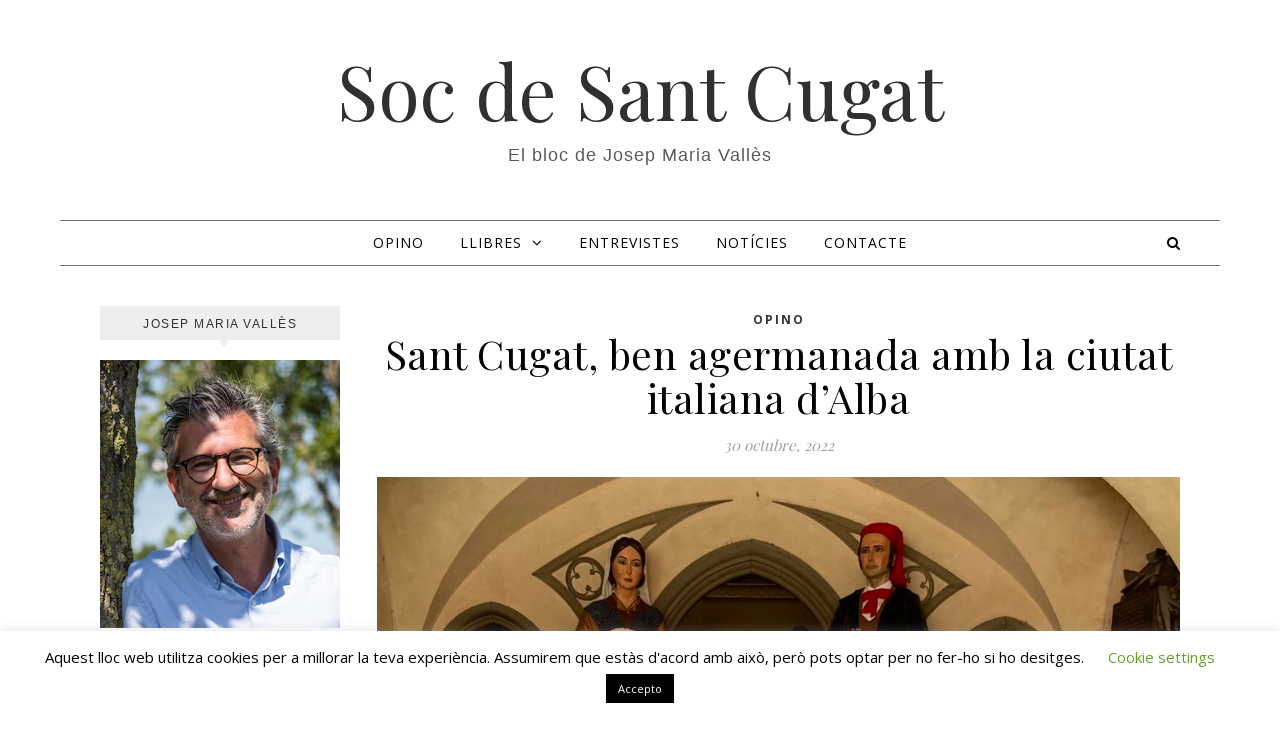

--- FILE ---
content_type: text/html; charset=UTF-8
request_url: https://socdesantcugat.cat/samt-cugat-agermanda-amb-alba/
body_size: 44547
content:
<!DOCTYPE html>
<html lang="ca">
<head>
<meta charset="UTF-8">
<meta name="viewport" content="width=device-width, initial-scale=1.0" />
<link rel="profile" href="https://gmpg.org/xfn/11">
<title>Sant Cugat, ben agermanada amb la ciutat italiana d&#8217;Alba | Soc de Sant Cugat</title>
	<style>img:is([sizes="auto" i], [sizes^="auto," i]) { contain-intrinsic-size: 3000px 1500px }</style>
	
<!-- The SEO Framework per Sybre Waaijer -->
<link rel="canonical" href="https://socdesantcugat.cat/samt-cugat-agermanda-amb-alba/" />
<meta name="description" content="Ha estat un veritable honor representar Sant Cugat davant els nostres hom&ograve;legs amics de la ciutat d&rsquo;Alba (It&agrave;lia), mostrar i lluir l&rsquo;eleg&agrave;ncia dels nostres&#8230;" />
<meta property="og:type" content="article" />
<meta property="og:locale" content="ca_ES" />
<meta property="og:site_name" content="Soc de Sant Cugat" />
<meta property="og:title" content="Sant Cugat, ben agermanada amb la ciutat italiana d&#8217;Alba | Soc de Sant Cugat" />
<meta property="og:description" content="Ha estat un veritable honor representar Sant Cugat davant els nostres hom&ograve;legs amics de la ciutat d&rsquo;Alba (It&agrave;lia), mostrar i lluir l&rsquo;eleg&agrave;ncia dels nostres Gegants Joan i Marieta, gaudir de l&rsquo;actuaci&oacute;&#8230;" />
<meta property="og:url" content="https://socdesantcugat.cat/samt-cugat-agermanda-amb-alba/" />
<meta property="og:image" content="https://socdesantcugat.cat/wp-content/uploads/2022/11/IMG_0940.jpg" />
<meta property="og:image:width" content="1024" />
<meta property="og:image:height" content="936" />
<meta property="article:published_time" content="2022-10-30T07:52:11+00:00" />
<meta property="article:modified_time" content="2022-11-07T07:56:35+00:00" />
<meta name="twitter:card" content="summary_large_image" />
<meta name="twitter:title" content="Sant Cugat, ben agermanada amb la ciutat italiana d&#8217;Alba | Soc de Sant Cugat" />
<meta name="twitter:description" content="Ha estat un veritable honor representar Sant Cugat davant els nostres hom&ograve;legs amics de la ciutat d&rsquo;Alba (It&agrave;lia), mostrar i lluir l&rsquo;eleg&agrave;ncia dels nostres Gegants Joan i Marieta, gaudir de l&rsquo;actuaci&oacute;&#8230;" />
<meta name="twitter:image" content="https://socdesantcugat.cat/wp-content/uploads/2022/11/IMG_0940.jpg" />
<script type="application/ld+json">{"@context":"https://schema.org","@graph":[{"@type":"WebSite","@id":"https://socdesantcugat.cat/#/schema/WebSite","url":"https://socdesantcugat.cat/","name":"Soc de Sant Cugat","description":"El bloc de Josep Maria Vallès","inLanguage":"ca","potentialAction":{"@type":"SearchAction","target":{"@type":"EntryPoint","urlTemplate":"https://socdesantcugat.cat/search/{search_term_string}/"},"query-input":"required name=search_term_string"},"publisher":{"@type":"Organization","@id":"https://socdesantcugat.cat/#/schema/Organization","name":"Soc de Sant Cugat","url":"https://socdesantcugat.cat/"}},{"@type":"WebPage","@id":"https://socdesantcugat.cat/samt-cugat-agermanda-amb-alba/","url":"https://socdesantcugat.cat/samt-cugat-agermanda-amb-alba/","name":"Sant Cugat, ben agermanada amb la ciutat italiana d&#8217;Alba | Soc de Sant Cugat","description":"Ha estat un veritable honor representar Sant Cugat davant els nostres hom&ograve;legs amics de la ciutat d&rsquo;Alba (It&agrave;lia), mostrar i lluir l&rsquo;eleg&agrave;ncia dels nostres&#8230;","inLanguage":"ca","isPartOf":{"@id":"https://socdesantcugat.cat/#/schema/WebSite"},"breadcrumb":{"@type":"BreadcrumbList","@id":"https://socdesantcugat.cat/#/schema/BreadcrumbList","itemListElement":[{"@type":"ListItem","position":1,"item":"https://socdesantcugat.cat/","name":"Soc de Sant Cugat"},{"@type":"ListItem","position":2,"item":"https://socdesantcugat.cat/category/opino/","name":"Categoria: Opino"},{"@type":"ListItem","position":3,"name":"Sant Cugat, ben agermanada amb la ciutat italiana d&#8217;Alba"}]},"potentialAction":{"@type":"ReadAction","target":"https://socdesantcugat.cat/samt-cugat-agermanda-amb-alba/"},"datePublished":"2022-10-30T07:52:11+00:00","dateModified":"2022-11-07T07:56:35+00:00","author":{"@type":"Person","@id":"https://socdesantcugat.cat/#/schema/Person/ad964540f9c4732f3b6252da85991acd","name":"JMValles"}}]}</script>
<!-- / The SEO Framework per Sybre Waaijer | 22.25ms meta | 8.91ms boot -->

<link rel='dns-prefetch' href='//www.googletagmanager.com' />
<link rel='dns-prefetch' href='//fonts.googleapis.com' />
<link rel="alternate" type="application/rss+xml" title="Soc de Sant Cugat &raquo; Canal d&#039;informació" href="https://socdesantcugat.cat/feed/" />
<link rel="alternate" type="application/rss+xml" title="Soc de Sant Cugat &raquo; Canal dels comentaris" href="https://socdesantcugat.cat/comments/feed/" />
<link rel="alternate" type="application/rss+xml" title="Soc de Sant Cugat &raquo; Sant Cugat, ben agermanada amb la ciutat italiana d&#8217;Alba Canal dels comentaris" href="https://socdesantcugat.cat/samt-cugat-agermanda-amb-alba/feed/" />
		<!-- This site uses the Google Analytics by ExactMetrics plugin v8.3.2 - Using Analytics tracking - https://www.exactmetrics.com/ -->
		<!-- Note: ExactMetrics is not currently configured on this site. The site owner needs to authenticate with Google Analytics in the ExactMetrics settings panel. -->
					<!-- No tracking code set -->
				<!-- / Google Analytics by ExactMetrics -->
		<script type="text/javascript">
/* <![CDATA[ */
window._wpemojiSettings = {"baseUrl":"https:\/\/s.w.org\/images\/core\/emoji\/15.0.3\/72x72\/","ext":".png","svgUrl":"https:\/\/s.w.org\/images\/core\/emoji\/15.0.3\/svg\/","svgExt":".svg","source":{"concatemoji":"https:\/\/socdesantcugat.cat\/wp-includes\/js\/wp-emoji-release.min.js?ver=6.7.4"}};
/*! This file is auto-generated */
!function(i,n){var o,s,e;function c(e){try{var t={supportTests:e,timestamp:(new Date).valueOf()};sessionStorage.setItem(o,JSON.stringify(t))}catch(e){}}function p(e,t,n){e.clearRect(0,0,e.canvas.width,e.canvas.height),e.fillText(t,0,0);var t=new Uint32Array(e.getImageData(0,0,e.canvas.width,e.canvas.height).data),r=(e.clearRect(0,0,e.canvas.width,e.canvas.height),e.fillText(n,0,0),new Uint32Array(e.getImageData(0,0,e.canvas.width,e.canvas.height).data));return t.every(function(e,t){return e===r[t]})}function u(e,t,n){switch(t){case"flag":return n(e,"\ud83c\udff3\ufe0f\u200d\u26a7\ufe0f","\ud83c\udff3\ufe0f\u200b\u26a7\ufe0f")?!1:!n(e,"\ud83c\uddfa\ud83c\uddf3","\ud83c\uddfa\u200b\ud83c\uddf3")&&!n(e,"\ud83c\udff4\udb40\udc67\udb40\udc62\udb40\udc65\udb40\udc6e\udb40\udc67\udb40\udc7f","\ud83c\udff4\u200b\udb40\udc67\u200b\udb40\udc62\u200b\udb40\udc65\u200b\udb40\udc6e\u200b\udb40\udc67\u200b\udb40\udc7f");case"emoji":return!n(e,"\ud83d\udc26\u200d\u2b1b","\ud83d\udc26\u200b\u2b1b")}return!1}function f(e,t,n){var r="undefined"!=typeof WorkerGlobalScope&&self instanceof WorkerGlobalScope?new OffscreenCanvas(300,150):i.createElement("canvas"),a=r.getContext("2d",{willReadFrequently:!0}),o=(a.textBaseline="top",a.font="600 32px Arial",{});return e.forEach(function(e){o[e]=t(a,e,n)}),o}function t(e){var t=i.createElement("script");t.src=e,t.defer=!0,i.head.appendChild(t)}"undefined"!=typeof Promise&&(o="wpEmojiSettingsSupports",s=["flag","emoji"],n.supports={everything:!0,everythingExceptFlag:!0},e=new Promise(function(e){i.addEventListener("DOMContentLoaded",e,{once:!0})}),new Promise(function(t){var n=function(){try{var e=JSON.parse(sessionStorage.getItem(o));if("object"==typeof e&&"number"==typeof e.timestamp&&(new Date).valueOf()<e.timestamp+604800&&"object"==typeof e.supportTests)return e.supportTests}catch(e){}return null}();if(!n){if("undefined"!=typeof Worker&&"undefined"!=typeof OffscreenCanvas&&"undefined"!=typeof URL&&URL.createObjectURL&&"undefined"!=typeof Blob)try{var e="postMessage("+f.toString()+"("+[JSON.stringify(s),u.toString(),p.toString()].join(",")+"));",r=new Blob([e],{type:"text/javascript"}),a=new Worker(URL.createObjectURL(r),{name:"wpTestEmojiSupports"});return void(a.onmessage=function(e){c(n=e.data),a.terminate(),t(n)})}catch(e){}c(n=f(s,u,p))}t(n)}).then(function(e){for(var t in e)n.supports[t]=e[t],n.supports.everything=n.supports.everything&&n.supports[t],"flag"!==t&&(n.supports.everythingExceptFlag=n.supports.everythingExceptFlag&&n.supports[t]);n.supports.everythingExceptFlag=n.supports.everythingExceptFlag&&!n.supports.flag,n.DOMReady=!1,n.readyCallback=function(){n.DOMReady=!0}}).then(function(){return e}).then(function(){var e;n.supports.everything||(n.readyCallback(),(e=n.source||{}).concatemoji?t(e.concatemoji):e.wpemoji&&e.twemoji&&(t(e.twemoji),t(e.wpemoji)))}))}((window,document),window._wpemojiSettings);
/* ]]> */
</script>
<link rel='stylesheet' id='sbi_styles-css' href='https://socdesantcugat.cat/wp-content/plugins/instagram-feed/css/sbi-styles.min.css?ver=6.8.0' type='text/css' media='all' />
<style id='wp-emoji-styles-inline-css' type='text/css'>

	img.wp-smiley, img.emoji {
		display: inline !important;
		border: none !important;
		box-shadow: none !important;
		height: 1em !important;
		width: 1em !important;
		margin: 0 0.07em !important;
		vertical-align: -0.1em !important;
		background: none !important;
		padding: 0 !important;
	}
</style>
<link rel='stylesheet' id='wp-block-library-css' href='https://socdesantcugat.cat/wp-includes/css/dist/block-library/style.min.css?ver=6.7.4' type='text/css' media='all' />
<style id='classic-theme-styles-inline-css' type='text/css'>
/*! This file is auto-generated */
.wp-block-button__link{color:#fff;background-color:#32373c;border-radius:9999px;box-shadow:none;text-decoration:none;padding:calc(.667em + 2px) calc(1.333em + 2px);font-size:1.125em}.wp-block-file__button{background:#32373c;color:#fff;text-decoration:none}
</style>
<style id='global-styles-inline-css' type='text/css'>
:root{--wp--preset--aspect-ratio--square: 1;--wp--preset--aspect-ratio--4-3: 4/3;--wp--preset--aspect-ratio--3-4: 3/4;--wp--preset--aspect-ratio--3-2: 3/2;--wp--preset--aspect-ratio--2-3: 2/3;--wp--preset--aspect-ratio--16-9: 16/9;--wp--preset--aspect-ratio--9-16: 9/16;--wp--preset--color--black: #000000;--wp--preset--color--cyan-bluish-gray: #abb8c3;--wp--preset--color--white: #ffffff;--wp--preset--color--pale-pink: #f78da7;--wp--preset--color--vivid-red: #cf2e2e;--wp--preset--color--luminous-vivid-orange: #ff6900;--wp--preset--color--luminous-vivid-amber: #fcb900;--wp--preset--color--light-green-cyan: #7bdcb5;--wp--preset--color--vivid-green-cyan: #00d084;--wp--preset--color--pale-cyan-blue: #8ed1fc;--wp--preset--color--vivid-cyan-blue: #0693e3;--wp--preset--color--vivid-purple: #9b51e0;--wp--preset--gradient--vivid-cyan-blue-to-vivid-purple: linear-gradient(135deg,rgba(6,147,227,1) 0%,rgb(155,81,224) 100%);--wp--preset--gradient--light-green-cyan-to-vivid-green-cyan: linear-gradient(135deg,rgb(122,220,180) 0%,rgb(0,208,130) 100%);--wp--preset--gradient--luminous-vivid-amber-to-luminous-vivid-orange: linear-gradient(135deg,rgba(252,185,0,1) 0%,rgba(255,105,0,1) 100%);--wp--preset--gradient--luminous-vivid-orange-to-vivid-red: linear-gradient(135deg,rgba(255,105,0,1) 0%,rgb(207,46,46) 100%);--wp--preset--gradient--very-light-gray-to-cyan-bluish-gray: linear-gradient(135deg,rgb(238,238,238) 0%,rgb(169,184,195) 100%);--wp--preset--gradient--cool-to-warm-spectrum: linear-gradient(135deg,rgb(74,234,220) 0%,rgb(151,120,209) 20%,rgb(207,42,186) 40%,rgb(238,44,130) 60%,rgb(251,105,98) 80%,rgb(254,248,76) 100%);--wp--preset--gradient--blush-light-purple: linear-gradient(135deg,rgb(255,206,236) 0%,rgb(152,150,240) 100%);--wp--preset--gradient--blush-bordeaux: linear-gradient(135deg,rgb(254,205,165) 0%,rgb(254,45,45) 50%,rgb(107,0,62) 100%);--wp--preset--gradient--luminous-dusk: linear-gradient(135deg,rgb(255,203,112) 0%,rgb(199,81,192) 50%,rgb(65,88,208) 100%);--wp--preset--gradient--pale-ocean: linear-gradient(135deg,rgb(255,245,203) 0%,rgb(182,227,212) 50%,rgb(51,167,181) 100%);--wp--preset--gradient--electric-grass: linear-gradient(135deg,rgb(202,248,128) 0%,rgb(113,206,126) 100%);--wp--preset--gradient--midnight: linear-gradient(135deg,rgb(2,3,129) 0%,rgb(40,116,252) 100%);--wp--preset--font-size--small: 13px;--wp--preset--font-size--medium: 20px;--wp--preset--font-size--large: 36px;--wp--preset--font-size--x-large: 42px;--wp--preset--spacing--20: 0.44rem;--wp--preset--spacing--30: 0.67rem;--wp--preset--spacing--40: 1rem;--wp--preset--spacing--50: 1.5rem;--wp--preset--spacing--60: 2.25rem;--wp--preset--spacing--70: 3.38rem;--wp--preset--spacing--80: 5.06rem;--wp--preset--shadow--natural: 6px 6px 9px rgba(0, 0, 0, 0.2);--wp--preset--shadow--deep: 12px 12px 50px rgba(0, 0, 0, 0.4);--wp--preset--shadow--sharp: 6px 6px 0px rgba(0, 0, 0, 0.2);--wp--preset--shadow--outlined: 6px 6px 0px -3px rgba(255, 255, 255, 1), 6px 6px rgba(0, 0, 0, 1);--wp--preset--shadow--crisp: 6px 6px 0px rgba(0, 0, 0, 1);}:where(.is-layout-flex){gap: 0.5em;}:where(.is-layout-grid){gap: 0.5em;}body .is-layout-flex{display: flex;}.is-layout-flex{flex-wrap: wrap;align-items: center;}.is-layout-flex > :is(*, div){margin: 0;}body .is-layout-grid{display: grid;}.is-layout-grid > :is(*, div){margin: 0;}:where(.wp-block-columns.is-layout-flex){gap: 2em;}:where(.wp-block-columns.is-layout-grid){gap: 2em;}:where(.wp-block-post-template.is-layout-flex){gap: 1.25em;}:where(.wp-block-post-template.is-layout-grid){gap: 1.25em;}.has-black-color{color: var(--wp--preset--color--black) !important;}.has-cyan-bluish-gray-color{color: var(--wp--preset--color--cyan-bluish-gray) !important;}.has-white-color{color: var(--wp--preset--color--white) !important;}.has-pale-pink-color{color: var(--wp--preset--color--pale-pink) !important;}.has-vivid-red-color{color: var(--wp--preset--color--vivid-red) !important;}.has-luminous-vivid-orange-color{color: var(--wp--preset--color--luminous-vivid-orange) !important;}.has-luminous-vivid-amber-color{color: var(--wp--preset--color--luminous-vivid-amber) !important;}.has-light-green-cyan-color{color: var(--wp--preset--color--light-green-cyan) !important;}.has-vivid-green-cyan-color{color: var(--wp--preset--color--vivid-green-cyan) !important;}.has-pale-cyan-blue-color{color: var(--wp--preset--color--pale-cyan-blue) !important;}.has-vivid-cyan-blue-color{color: var(--wp--preset--color--vivid-cyan-blue) !important;}.has-vivid-purple-color{color: var(--wp--preset--color--vivid-purple) !important;}.has-black-background-color{background-color: var(--wp--preset--color--black) !important;}.has-cyan-bluish-gray-background-color{background-color: var(--wp--preset--color--cyan-bluish-gray) !important;}.has-white-background-color{background-color: var(--wp--preset--color--white) !important;}.has-pale-pink-background-color{background-color: var(--wp--preset--color--pale-pink) !important;}.has-vivid-red-background-color{background-color: var(--wp--preset--color--vivid-red) !important;}.has-luminous-vivid-orange-background-color{background-color: var(--wp--preset--color--luminous-vivid-orange) !important;}.has-luminous-vivid-amber-background-color{background-color: var(--wp--preset--color--luminous-vivid-amber) !important;}.has-light-green-cyan-background-color{background-color: var(--wp--preset--color--light-green-cyan) !important;}.has-vivid-green-cyan-background-color{background-color: var(--wp--preset--color--vivid-green-cyan) !important;}.has-pale-cyan-blue-background-color{background-color: var(--wp--preset--color--pale-cyan-blue) !important;}.has-vivid-cyan-blue-background-color{background-color: var(--wp--preset--color--vivid-cyan-blue) !important;}.has-vivid-purple-background-color{background-color: var(--wp--preset--color--vivid-purple) !important;}.has-black-border-color{border-color: var(--wp--preset--color--black) !important;}.has-cyan-bluish-gray-border-color{border-color: var(--wp--preset--color--cyan-bluish-gray) !important;}.has-white-border-color{border-color: var(--wp--preset--color--white) !important;}.has-pale-pink-border-color{border-color: var(--wp--preset--color--pale-pink) !important;}.has-vivid-red-border-color{border-color: var(--wp--preset--color--vivid-red) !important;}.has-luminous-vivid-orange-border-color{border-color: var(--wp--preset--color--luminous-vivid-orange) !important;}.has-luminous-vivid-amber-border-color{border-color: var(--wp--preset--color--luminous-vivid-amber) !important;}.has-light-green-cyan-border-color{border-color: var(--wp--preset--color--light-green-cyan) !important;}.has-vivid-green-cyan-border-color{border-color: var(--wp--preset--color--vivid-green-cyan) !important;}.has-pale-cyan-blue-border-color{border-color: var(--wp--preset--color--pale-cyan-blue) !important;}.has-vivid-cyan-blue-border-color{border-color: var(--wp--preset--color--vivid-cyan-blue) !important;}.has-vivid-purple-border-color{border-color: var(--wp--preset--color--vivid-purple) !important;}.has-vivid-cyan-blue-to-vivid-purple-gradient-background{background: var(--wp--preset--gradient--vivid-cyan-blue-to-vivid-purple) !important;}.has-light-green-cyan-to-vivid-green-cyan-gradient-background{background: var(--wp--preset--gradient--light-green-cyan-to-vivid-green-cyan) !important;}.has-luminous-vivid-amber-to-luminous-vivid-orange-gradient-background{background: var(--wp--preset--gradient--luminous-vivid-amber-to-luminous-vivid-orange) !important;}.has-luminous-vivid-orange-to-vivid-red-gradient-background{background: var(--wp--preset--gradient--luminous-vivid-orange-to-vivid-red) !important;}.has-very-light-gray-to-cyan-bluish-gray-gradient-background{background: var(--wp--preset--gradient--very-light-gray-to-cyan-bluish-gray) !important;}.has-cool-to-warm-spectrum-gradient-background{background: var(--wp--preset--gradient--cool-to-warm-spectrum) !important;}.has-blush-light-purple-gradient-background{background: var(--wp--preset--gradient--blush-light-purple) !important;}.has-blush-bordeaux-gradient-background{background: var(--wp--preset--gradient--blush-bordeaux) !important;}.has-luminous-dusk-gradient-background{background: var(--wp--preset--gradient--luminous-dusk) !important;}.has-pale-ocean-gradient-background{background: var(--wp--preset--gradient--pale-ocean) !important;}.has-electric-grass-gradient-background{background: var(--wp--preset--gradient--electric-grass) !important;}.has-midnight-gradient-background{background: var(--wp--preset--gradient--midnight) !important;}.has-small-font-size{font-size: var(--wp--preset--font-size--small) !important;}.has-medium-font-size{font-size: var(--wp--preset--font-size--medium) !important;}.has-large-font-size{font-size: var(--wp--preset--font-size--large) !important;}.has-x-large-font-size{font-size: var(--wp--preset--font-size--x-large) !important;}
:where(.wp-block-post-template.is-layout-flex){gap: 1.25em;}:where(.wp-block-post-template.is-layout-grid){gap: 1.25em;}
:where(.wp-block-columns.is-layout-flex){gap: 2em;}:where(.wp-block-columns.is-layout-grid){gap: 2em;}
:root :where(.wp-block-pullquote){font-size: 1.5em;line-height: 1.6;}
</style>
<link rel='stylesheet' id='cookie-law-info-css' href='https://socdesantcugat.cat/wp-content/plugins/cookie-law-info/legacy/public/css/cookie-law-info-public.css?ver=3.2.8' type='text/css' media='all' />
<link rel='stylesheet' id='cookie-law-info-gdpr-css' href='https://socdesantcugat.cat/wp-content/plugins/cookie-law-info/legacy/public/css/cookie-law-info-gdpr.css?ver=3.2.8' type='text/css' media='all' />
<link rel='stylesheet' id='ctf_styles-css' href='https://socdesantcugat.cat/wp-content/plugins/custom-twitter-feeds/css/ctf-styles.min.css?ver=2.3.0' type='text/css' media='all' />
<link rel='stylesheet' id='SFSImainCss-css' href='https://socdesantcugat.cat/wp-content/plugins/ultimate-social-media-icons/css/sfsi-style.css?ver=2.9.5' type='text/css' media='all' />
<link rel='stylesheet' id='savona-style-css' href='https://socdesantcugat.cat/wp-content/themes/savona/style.css?ver=6.7.4' type='text/css' media='all' />
<link rel='stylesheet' id='savona-edge-style-css' href='https://socdesantcugat.cat/wp-content/themes/savona-edge/style.css?ver=1.0.0' type='text/css' media='all' />
<link rel='stylesheet' id='fontawesome-css' href='https://socdesantcugat.cat/wp-content/themes/savona/assets/css/font-awesome.css?ver=6.7.4' type='text/css' media='all' />
<link rel='stylesheet' id='fontello-css' href='https://socdesantcugat.cat/wp-content/themes/savona/assets/css/fontello.css?ver=6.7.4' type='text/css' media='all' />
<link rel='stylesheet' id='slick-css' href='https://socdesantcugat.cat/wp-content/themes/savona/assets/css/slick.css?ver=6.7.4' type='text/css' media='all' />
<link rel='stylesheet' id='scrollbar-css' href='https://socdesantcugat.cat/wp-content/themes/savona/assets/css/perfect-scrollbar.css?ver=6.7.4' type='text/css' media='all' />
<link rel='stylesheet' id='savona-woocommerce-css' href='https://socdesantcugat.cat/wp-content/themes/savona/assets/css/woocommerce.css?ver=6.7.4' type='text/css' media='all' />
<link rel='stylesheet' id='savona-responsive-css' href='https://socdesantcugat.cat/wp-content/themes/savona/assets/css/responsive.css?ver=6.7.4' type='text/css' media='all' />
<link rel='stylesheet' id='savona-playfair-font-css' href='//fonts.googleapis.com/css?family=Playfair+Display%3A400%2C700&#038;ver=1.0.0' type='text/css' media='all' />
<link rel='stylesheet' id='savona-opensans-font-css' href='//fonts.googleapis.com/css?family=Open+Sans%3A400italic%2C400%2C600italic%2C600%2C700italic%2C700&#038;ver=1.0.0' type='text/css' media='all' />
<style id='akismet-widget-style-inline-css' type='text/css'>

			.a-stats {
				--akismet-color-mid-green: #357b49;
				--akismet-color-white: #fff;
				--akismet-color-light-grey: #f6f7f7;

				max-width: 350px;
				width: auto;
			}

			.a-stats * {
				all: unset;
				box-sizing: border-box;
			}

			.a-stats strong {
				font-weight: 600;
			}

			.a-stats a.a-stats__link,
			.a-stats a.a-stats__link:visited,
			.a-stats a.a-stats__link:active {
				background: var(--akismet-color-mid-green);
				border: none;
				box-shadow: none;
				border-radius: 8px;
				color: var(--akismet-color-white);
				cursor: pointer;
				display: block;
				font-family: -apple-system, BlinkMacSystemFont, 'Segoe UI', 'Roboto', 'Oxygen-Sans', 'Ubuntu', 'Cantarell', 'Helvetica Neue', sans-serif;
				font-weight: 500;
				padding: 12px;
				text-align: center;
				text-decoration: none;
				transition: all 0.2s ease;
			}

			/* Extra specificity to deal with TwentyTwentyOne focus style */
			.widget .a-stats a.a-stats__link:focus {
				background: var(--akismet-color-mid-green);
				color: var(--akismet-color-white);
				text-decoration: none;
			}

			.a-stats a.a-stats__link:hover {
				filter: brightness(110%);
				box-shadow: 0 4px 12px rgba(0, 0, 0, 0.06), 0 0 2px rgba(0, 0, 0, 0.16);
			}

			.a-stats .count {
				color: var(--akismet-color-white);
				display: block;
				font-size: 1.5em;
				line-height: 1.4;
				padding: 0 13px;
				white-space: nowrap;
			}
		
</style>
<link rel='stylesheet' id='easy-tiktok-feed-fonts-css' href='https://socdesantcugat.cat/wp-content/plugins/easy-tiktok-feed//admin/assets/css/easy-tiktok-feed-fonts.css?ver=6.7.4' type='text/css' media='all' />
<link rel='stylesheet' id='easy-tiktok-feed-frontend-css' href='https://socdesantcugat.cat/wp-content/plugins/easy-tiktok-feed/frontend/assets/css/easy-tiktok-feed-frontend.css?ver=6.7.4' type='text/css' media='all' />
<link rel='stylesheet' id='easy-tiktok-feed-extra-css' href='https://socdesantcugat.cat/wp-content/plugins/easy-tiktok-feed/frontend/assets/css/style.css?ver=6.7.4' type='text/css' media='all' />
<link rel='stylesheet' id='jquery.fancybox.min-css' href='https://socdesantcugat.cat/wp-content/plugins/easy-tiktok-feed/frontend/assets/css/jquery.fancybox.min.css?ver=6.7.4' type='text/css' media='all' />
<script type="text/javascript" src="https://socdesantcugat.cat/wp-includes/js/jquery/jquery.min.js?ver=3.7.1" id="jquery-core-js"></script>
<script type="text/javascript" src="https://socdesantcugat.cat/wp-includes/js/jquery/jquery-migrate.min.js?ver=3.4.1" id="jquery-migrate-js"></script>
<script type="text/javascript" id="cookie-law-info-js-extra">
/* <![CDATA[ */
var Cli_Data = {"nn_cookie_ids":[],"cookielist":[],"non_necessary_cookies":[],"ccpaEnabled":"","ccpaRegionBased":"","ccpaBarEnabled":"","strictlyEnabled":["necessary","obligatoire"],"ccpaType":"gdpr","js_blocking":"","custom_integration":"","triggerDomRefresh":"","secure_cookies":""};
var cli_cookiebar_settings = {"animate_speed_hide":"500","animate_speed_show":"500","background":"#FFF","border":"#b1a6a6c2","border_on":"","button_1_button_colour":"#000","button_1_button_hover":"#000000","button_1_link_colour":"#fff","button_1_as_button":"1","button_1_new_win":"","button_2_button_colour":"#333","button_2_button_hover":"#292929","button_2_link_colour":"#444","button_2_as_button":"","button_2_hidebar":"","button_3_button_colour":"#000","button_3_button_hover":"#000000","button_3_link_colour":"#fff","button_3_as_button":"1","button_3_new_win":"","button_4_button_colour":"#000","button_4_button_hover":"#000000","button_4_link_colour":"#62a329","button_4_as_button":"","button_7_button_colour":"#61a229","button_7_button_hover":"#4e8221","button_7_link_colour":"#fff","button_7_as_button":"1","button_7_new_win":"","font_family":"inherit","header_fix":"","notify_animate_hide":"1","notify_animate_show":"","notify_div_id":"#cookie-law-info-bar","notify_position_horizontal":"right","notify_position_vertical":"bottom","scroll_close":"","scroll_close_reload":"","accept_close_reload":"","reject_close_reload":"","showagain_tab":"1","showagain_background":"#fff","showagain_border":"#000","showagain_div_id":"#cookie-law-info-again","showagain_x_position":"100px","text":"#000","show_once_yn":"","show_once":"10000","logging_on":"","as_popup":"","popup_overlay":"1","bar_heading_text":"","cookie_bar_as":"banner","popup_showagain_position":"bottom-right","widget_position":"left"};
var log_object = {"ajax_url":"https:\/\/socdesantcugat.cat\/wp-admin\/admin-ajax.php"};
/* ]]> */
</script>
<script type="text/javascript" src="https://socdesantcugat.cat/wp-content/plugins/cookie-law-info/legacy/public/js/cookie-law-info-public.js?ver=3.2.8" id="cookie-law-info-js"></script>
<script type="text/javascript" src="https://socdesantcugat.cat/wp-content/plugins/easy-tiktok-feed/frontend/assets/js/jquery.fancybox.min.js?ver=6.7.4" id="jquery.fancybox.min-js"></script>
<script type="text/javascript" id="easy-tiktok-feed-frontend-js-extra">
/* <![CDATA[ */
var etf = {"ajax_url":"https:\/\/socdesantcugat.cat\/wp-admin\/admin-ajax.php","nonce":"5d212d22a7"};
/* ]]> */
</script>
<script type="text/javascript" src="https://socdesantcugat.cat/wp-content/plugins/easy-tiktok-feed/frontend/assets/js/easy-tiktok-feed-frontend.js" id="easy-tiktok-feed-frontend-js"></script>

<!-- Google tag (gtag.js) snippet added by Site Kit -->
<!-- Google Analytics snippet added by Site Kit -->
<script type="text/javascript" src="https://www.googletagmanager.com/gtag/js?id=GT-K54MH9F" id="google_gtagjs-js" async></script>
<script type="text/javascript" id="google_gtagjs-js-after">
/* <![CDATA[ */
window.dataLayer = window.dataLayer || [];function gtag(){dataLayer.push(arguments);}
gtag("set","linker",{"domains":["socdesantcugat.cat"]});
gtag("js", new Date());
gtag("set", "developer_id.dZTNiMT", true);
gtag("config", "GT-K54MH9F");
/* ]]> */
</script>
<link rel="https://api.w.org/" href="https://socdesantcugat.cat/wp-json/" /><link rel="alternate" title="JSON" type="application/json" href="https://socdesantcugat.cat/wp-json/wp/v2/posts/1588" /><link rel="EditURI" type="application/rsd+xml" title="RSD" href="https://socdesantcugat.cat/xmlrpc.php?rsd" />
<link rel="alternate" title="oEmbed (JSON)" type="application/json+oembed" href="https://socdesantcugat.cat/wp-json/oembed/1.0/embed?url=https%3A%2F%2Fsocdesantcugat.cat%2Fsamt-cugat-agermanda-amb-alba%2F" />
<link rel="alternate" title="oEmbed (XML)" type="text/xml+oembed" href="https://socdesantcugat.cat/wp-json/oembed/1.0/embed?url=https%3A%2F%2Fsocdesantcugat.cat%2Fsamt-cugat-agermanda-amb-alba%2F&#038;format=xml" />
<meta name="generator" content="Site Kit by Google 1.171.0" /><meta name="follow.[base64]" content="X0HesmHjresNPUFUXNk5"/><link rel="pingback" href="https://socdesantcugat.cat/xmlrpc.php">
<style id="savona_dynamic_css">body {background-color: #ffffff;}#top-bar {background-color: #000000;}#top-bar a {color: #ffffff;}#top-bar a:hover,#top-bar li.current-menu-item > a,#top-bar li.current-menu-ancestor > a,#top-bar .sub-menu li.current-menu-item > a,#top-bar .sub-menu li.current-menu-ancestor> a {color: #dddddd;}#top-menu .sub-menu,#top-menu .sub-menu a {background-color: #000000;border-color: rgba(255,255,255, 0.05);}.header-logo a,.site-description {color: #303030;}.entry-header {background-color: #ffffff;}#featured-links h4 {background-color: rgba(255,255,255, 0.85);color: #000000;}#main-nav a,#main-nav i,#main-nav #s {color: #000000;}.main-nav-sidebar span,.sidebar-alt-close-btn span {background-color: #000000;}#main-nav a:hover,#main-nav i:hover,#main-nav li.current-menu-item > a,#main-nav li.current-menu-ancestor > a,#main-nav .sub-menu li.current-menu-item > a,#main-nav .sub-menu li.current-menu-ancestor> a {color: #353535;}.main-nav-sidebar:hover span {background-color: #353535;}#main-menu .sub-menu,#main-menu .sub-menu a {background-color: #ffffff;border-color: rgba(0,0,0, 0.05);}#main-nav #s {background-color: #ffffff;}#main-nav #s::-webkit-input-placeholder { /* Chrome/Opera/Safari */color: rgba(0,0,0, 0.7);}#main-nav #s::-moz-placeholder { /* Firefox 19+ */color: rgba(0,0,0, 0.7);}#main-nav #s:-ms-input-placeholder { /* IE 10+ */color: rgba(0,0,0, 0.7);}#main-nav #s:-moz-placeholder { /* Firefox 18- */color: rgba(0,0,0, 0.7);}/* Background */.sidebar-alt,#featured-links,.main-content,#featured-slider,#page-content select,#page-content input,#page-content textarea {background-color: #ffffff;}/* Text */#page-content,#page-content select,#page-content input,#page-content textarea,#page-content .post-author a,#page-content .savona-widget a,#page-content .comment-author {color: #464646;}/* Title */#page-content h1 a,#page-content h1,#page-content h2,#page-content h3,#page-content h4,#page-content h5,#page-content h6,.post-content > p:first-child:first-letter,#page-content .author-description h4 a,#page-content .related-posts h4 a,#page-content .blog-pagination .previous-page a,#page-content .blog-pagination .next-page a,blockquote,#page-content .post-share a {color: #030303;}#page-content h1 a:hover {color: rgba(3,3,3, 0.75);}/* Meta */#page-content .post-date,#page-content .post-comments,#page-content .post-author,#page-content .related-post-date,#page-content .comment-meta a,#page-content .author-share a,#page-content .post-tags a,#page-content .tagcloud a,.widget_categories li,.widget_archive li,.ahse-subscribe-box p,.rpwwt-post-author,.rpwwt-post-categories,.rpwwt-post-date,.rpwwt-post-comments-number {color: #a1a1a1;}#page-content input::-webkit-input-placeholder { /* Chrome/Opera/Safari */color: #a1a1a1;}#page-content input::-moz-placeholder { /* Firefox 19+ */color: #a1a1a1;}#page-content input:-ms-input-placeholder { /* IE 10+ */color: #a1a1a1;}#page-content input:-moz-placeholder { /* Firefox 18- */color: #a1a1a1;}/* Accent */#page-content a,.post-categories {color: #353535;}.ps-container > .ps-scrollbar-y-rail > .ps-scrollbar-y {background: #353535;}#page-content a:hover {color: rgba(53,53,53, 0.8);}blockquote {border-color: #353535;}/* Selection */::-moz-selection {color: #ffffff;background: #353535;}::selection {color: #ffffff;background: #353535;}/* Border */#page-content .post-footer,#page-content .author-description,#page-content .related-posts,#page-content .entry-comments,#page-content .savona-widget li,#page-content #wp-calendar,#page-content #wp-calendar caption,#page-content #wp-calendar tbody td,#page-content .widget_nav_menu li a,#page-content .tagcloud a,#page-content select,#page-content input,#page-content textarea,.widget-title h2:before,.widget-title h2:after,.post-tags a,.gallery-caption,.wp-caption-text,table tr,table th,table td,pre {border-color: #e8e8e8;}hr {background-color: #e8e8e8;}/* Buttons */.widget_search i,.widget_search #searchsubmit,.single-navigation i,#page-content .submit,#page-content .blog-pagination.numeric a,#page-content .blog-pagination.load-more a,#page-content .savona-subscribe-box input[type="submit"],#page-content .widget_wysija input[type="submit"],#page-content .post-password-form input[type="submit"],#page-content .wpcf7 [type="submit"] {color: #ffffff;background-color: #333333;}.single-navigation i:hover,#page-content .submit:hover,#page-content .blog-pagination.numeric a:hover,#page-content .blog-pagination.numeric span,#page-content .blog-pagination.load-more a:hover,#page-content .savona-subscribe-box input[type="submit"]:hover,#page-content .widget_wysija input[type="submit"]:hover,#page-content .post-password-form input[type="submit"]:hover,#page-content .wpcf7 [type="submit"]:hover {color: #ffffff;background-color: #353535;}/* Image Overlay */.image-overlay,#infscr-loading,#page-content h4.image-overlay {color: #ffffff;background-color: rgba(73,73,73, 0.3);}.image-overlay a,.post-slider .prev-arrow,.post-slider .next-arrow,#page-content .image-overlay a,#featured-slider .slick-arrow,#featured-slider .slider-dots {color: #ffffff;}.slide-caption {background: rgba(255,255,255, 0.95);}#featured-slider .slick-active {background: #ffffff;}#page-footer,#page-footer select,#page-footer input,#page-footer textarea {background-color: #f6f6f6;color: #333333;}#page-footer,#page-footer a,#page-footer select,#page-footer input,#page-footer textarea {color: #333333;}#page-footer #s::-webkit-input-placeholder { /* Chrome/Opera/Safari */color: #333333;}#page-footer #s::-moz-placeholder { /* Firefox 19+ */color: #333333;}#page-footer #s:-ms-input-placeholder { /* IE 10+ */color: #333333;}#page-footer #s:-moz-placeholder { /* Firefox 18- */color: #333333;}/* Title */#page-footer h1,#page-footer h2,#page-footer h3,#page-footer h4,#page-footer h5,#page-footer h6 {color: #111111;}#page-footer a:hover {color: #353535;}/* Border */#page-footer a,#page-footer .savona-widget li,#page-footer #wp-calendar,#page-footer #wp-calendar caption,#page-footer #wp-calendar tbody td,#page-footer .widget_nav_menu li a,#page-footer select,#page-footer input,#page-footer textarea,#page-footer .widget-title h2:before,#page-footer .widget-title h2:after,.footer-widgets {border-color: #e0dbdb;}#page-footer hr {background-color: #e0dbdb;}.savona-preloader-wrap {background-color: #333333;}.boxed-wrapper {max-width: 1160px;}.sidebar-alt {width: 310px;left: -310px; padding: 85px 35px 0px;}.sidebar-left,.sidebar-right {width: 277px;}[data-layout*="rsidebar"] .main-container,[data-layout*="lsidebar"] .main-container {width: calc(100% - 277px);width: -webkit-calc(100% - 277px);}[data-layout*="lrsidebar"] .main-container {width: calc(100% - 554px);width: -webkit-calc(100% - 554px);}[data-layout*="fullwidth"] .main-container {width: 100%;}#top-bar > div,#main-nav > div,#featured-slider.boxed-wrapper,#featured-links,.main-content,.page-footer-inner {padding-left: 40px;padding-right: 40px;}#top-menu {float: left;}.top-bar-socials {float: right;}.entry-header {background-image:url();}.logo-img {max-width: 700px;}#main-nav {text-align: center;}.main-nav-sidebar {position: absolute;top: 0px;left: 40px;z-index: 1;}.main-nav-icons {position: absolute;top: 0px;right: 40px;z-index: 2;}#featured-slider.boxed-wrapper {padding-top: 41px;}#featured-links .featured-link {margin-right: 30px;}#featured-links .featured-link:last-of-type {margin-right: 0;}#featured-links .featured-link {width: calc( (100% - -30px) / 0);width: -webkit-calc( (100% - -30px) / 0);}.blog-grid > li {margin-bottom: 30px;}[data-layout*="col2"] .blog-grid > li,[data-layout*="col3"] .blog-grid > li,[data-layout*="col4"] .blog-grid > li {display: inline-block;vertical-align: top;margin-right: 37px;}[data-layout*="col2"] .blog-grid > li:nth-of-type(2n+2),[data-layout*="col3"] .blog-grid > li:nth-of-type(3n+3),[data-layout*="col4"] .blog-grid > li:nth-of-type(4n+4) {margin-right: 0;}[data-layout*="col1"] .blog-grid > li {width: 100%;}[data-layout*="col2"] .blog-grid > li {width: calc((100% - 37px ) /2);width: -webkit-calc((100% - 37px ) /2);}[data-layout*="col3"] .blog-grid > li {width: calc((100% - 2 * 37px ) /3);width: -webkit-calc((100% - 2 * 37px ) /3);}[data-layout*="col4"] .blog-grid > li {width: calc((100% - 3 * 37px ) /4);width: -webkit-calc((100% - 3 * 37px ) /4);}[data-layout*="rsidebar"] .sidebar-right {padding-left: 37px;}[data-layout*="lsidebar"] .sidebar-left {padding-right: 37px;}[data-layout*="lrsidebar"] .sidebar-right {padding-left: 37px;}[data-layout*="lrsidebar"] .sidebar-left {padding-right: 37px;}.post-content > p:first-child:first-letter { /* MOD */float: left;margin: 0px 12px 0 0;font-size: 80px;line-height: 65px;text-align: center;}@-moz-document url-prefix() {.post-content > p:first-child:first-letter {margin-top: 10px !important;}}.footer-widgets > .savona-widget {width: 30%;margin-right: 5%;}.footer-widgets > .savona-widget:nth-child(3n+3) {margin-right: 0;}.footer-widgets > .savona-widget:nth-child(3n+4) {clear: both;}.copyright-info {float: right;}.footer-socials {float: left;}.woocommerce div.product .stock,.woocommerce div.product p.price,.woocommerce div.product span.price,.woocommerce ul.products li.product .price,.woocommerce-Reviews .woocommerce-review__author,.woocommerce form .form-row .required,.woocommerce form .form-row.woocommerce-invalid label,.woocommerce #page-content div.product .woocommerce-tabs ul.tabs li a {color: #464646;}.woocommerce a.remove:hover {color: #464646 !important;}.woocommerce a.remove,.woocommerce .product_meta,#page-content .woocommerce-breadcrumb,#page-content .woocommerce-review-link,#page-content .woocommerce-breadcrumb a,#page-content .woocommerce-MyAccount-navigation-link a,.woocommerce .woocommerce-info:before,.woocommerce #page-content .woocommerce-result-count,.woocommerce-page #page-content .woocommerce-result-count,.woocommerce-Reviews .woocommerce-review__published-date,.woocommerce .product_list_widget .quantity,.woocommerce .widget_products .amount,.woocommerce .widget_price_filter .price_slider_amount,.woocommerce .widget_recently_viewed_products .amount,.woocommerce .widget_top_rated_products .amount,.woocommerce .widget_recent_reviews .reviewer {color: #a1a1a1;}.woocommerce a.remove {color: #a1a1a1 !important;}p.demo_store,.woocommerce-store-notice,.woocommerce span.onsale { background-color: #353535;}.woocommerce .star-rating::before,.woocommerce .star-rating span::before,.woocommerce #page-content ul.products li.product .button,#page-content .woocommerce ul.products li.product .button,#page-content .woocommerce-MyAccount-navigation-link.is-active a,#page-content .woocommerce-MyAccount-navigation-link a:hover { color: #353535;}.woocommerce form.login,.woocommerce form.register,.woocommerce-account fieldset,.woocommerce form.checkout_coupon,.woocommerce .woocommerce-info,.woocommerce .woocommerce-error,.woocommerce .woocommerce-message,.woocommerce .widget_shopping_cart .total,.woocommerce.widget_shopping_cart .total,.woocommerce-Reviews .comment_container,.woocommerce-cart #payment ul.payment_methods,#add_payment_method #payment ul.payment_methods,.woocommerce-checkout #payment ul.payment_methods,.woocommerce div.product .woocommerce-tabs ul.tabs::before,.woocommerce div.product .woocommerce-tabs ul.tabs::after,.woocommerce div.product .woocommerce-tabs ul.tabs li,.woocommerce .woocommerce-MyAccount-navigation-link,.select2-container--default .select2-selection--single {border-color: #e8e8e8;}.woocommerce-cart #payment,#add_payment_method #payment,.woocommerce-checkout #payment,.woocommerce .woocommerce-info,.woocommerce .woocommerce-error,.woocommerce .woocommerce-message,.woocommerce div.product .woocommerce-tabs ul.tabs li {background-color: rgba(232,232,232, 0.3);}.woocommerce-cart #payment div.payment_box::before,#add_payment_method #payment div.payment_box::before,.woocommerce-checkout #payment div.payment_box::before {border-color: rgba(232,232,232, 0.5);}.woocommerce-cart #payment div.payment_box,#add_payment_method #payment div.payment_box,.woocommerce-checkout #payment div.payment_box {background-color: rgba(232,232,232, 0.5);}#page-content .woocommerce input.button,#page-content .woocommerce a.button,#page-content .woocommerce a.button.alt,#page-content .woocommerce button.button.alt,#page-content .woocommerce input.button.alt,#page-content .woocommerce #respond input#submit.alt,.woocommerce #page-content .widget_product_search input[type="submit"],.woocommerce #page-content .woocommerce-message .button,.woocommerce #page-content a.button.alt,.woocommerce #page-content button.button.alt,.woocommerce #page-content #respond input#submit,.woocommerce #page-content .widget_price_filter .button,.woocommerce #page-content .woocommerce-message .button,.woocommerce-page #page-content .woocommerce-message .button,.woocommerce #page-content nav.woocommerce-pagination ul li a,.woocommerce #page-content nav.woocommerce-pagination ul li span {color: #ffffff;background-color: #333333;}#page-content .woocommerce input.button:hover,#page-content .woocommerce a.button:hover,#page-content .woocommerce a.button.alt:hover,#page-content .woocommerce button.button.alt:hover,#page-content .woocommerce input.button.alt:hover,#page-content .woocommerce #respond input#submit.alt:hover,.woocommerce #page-content .woocommerce-message .button:hover,.woocommerce #page-content a.button.alt:hover,.woocommerce #page-content button.button.alt:hover,.woocommerce #page-content #respond input#submit:hover,.woocommerce #page-content .widget_price_filter .button:hover,.woocommerce #page-content .woocommerce-message .button:hover,.woocommerce-page #page-content .woocommerce-message .button:hover,.woocommerce #page-content nav.woocommerce-pagination ul li a:hover,.woocommerce #page-content nav.woocommerce-pagination ul li span.current {color: #ffffff;background-color: #353535;}.woocommerce #page-content nav.woocommerce-pagination ul li a.prev,.woocommerce #page-content nav.woocommerce-pagination ul li a.next {color: #333333;}.woocommerce #page-content nav.woocommerce-pagination ul li a.prev:hover,.woocommerce #page-content nav.woocommerce-pagination ul li a.next:hover {color: #353535;}.woocommerce #page-content nav.woocommerce-pagination ul li a.prev:after,.woocommerce #page-content nav.woocommerce-pagination ul li a.next:after {color: #ffffff;}.woocommerce #page-content nav.woocommerce-pagination ul li a.prev:hover:after,.woocommerce #page-content nav.woocommerce-pagination ul li a.next:hover:after {color: #ffffff;}.cssload-cube{background-color:#ffffff;width:9px;height:9px;position:absolute;margin:auto;animation:cssload-cubemove 2s infinite ease-in-out;-o-animation:cssload-cubemove 2s infinite ease-in-out;-ms-animation:cssload-cubemove 2s infinite ease-in-out;-webkit-animation:cssload-cubemove 2s infinite ease-in-out;-moz-animation:cssload-cubemove 2s infinite ease-in-out}.cssload-cube1{left:13px;top:0;animation-delay:.1s;-o-animation-delay:.1s;-ms-animation-delay:.1s;-webkit-animation-delay:.1s;-moz-animation-delay:.1s}.cssload-cube2{left:25px;top:0;animation-delay:.2s;-o-animation-delay:.2s;-ms-animation-delay:.2s;-webkit-animation-delay:.2s;-moz-animation-delay:.2s}.cssload-cube3{left:38px;top:0;animation-delay:.3s;-o-animation-delay:.3s;-ms-animation-delay:.3s;-webkit-animation-delay:.3s;-moz-animation-delay:.3s}.cssload-cube4{left:0;top:13px;animation-delay:.1s;-o-animation-delay:.1s;-ms-animation-delay:.1s;-webkit-animation-delay:.1s;-moz-animation-delay:.1s}.cssload-cube5{left:13px;top:13px;animation-delay:.2s;-o-animation-delay:.2s;-ms-animation-delay:.2s;-webkit-animation-delay:.2s;-moz-animation-delay:.2s}.cssload-cube6{left:25px;top:13px;animation-delay:.3s;-o-animation-delay:.3s;-ms-animation-delay:.3s;-webkit-animation-delay:.3s;-moz-animation-delay:.3s}.cssload-cube7{left:38px;top:13px;animation-delay:.4s;-o-animation-delay:.4s;-ms-animation-delay:.4s;-webkit-animation-delay:.4s;-moz-animation-delay:.4s}.cssload-cube8{left:0;top:25px;animation-delay:.2s;-o-animation-delay:.2s;-ms-animation-delay:.2s;-webkit-animation-delay:.2s;-moz-animation-delay:.2s}.cssload-cube9{left:13px;top:25px;animation-delay:.3s;-o-animation-delay:.3s;-ms-animation-delay:.3s;-webkit-animation-delay:.3s;-moz-animation-delay:.3s}.cssload-cube10{left:25px;top:25px;animation-delay:.4s;-o-animation-delay:.4s;-ms-animation-delay:.4s;-webkit-animation-delay:.4s;-moz-animation-delay:.4s}.cssload-cube11{left:38px;top:25px;animation-delay:.5s;-o-animation-delay:.5s;-ms-animation-delay:.5s;-webkit-animation-delay:.5s;-moz-animation-delay:.5s}.cssload-cube12{left:0;top:38px;animation-delay:.3s;-o-animation-delay:.3s;-ms-animation-delay:.3s;-webkit-animation-delay:.3s;-moz-animation-delay:.3s}.cssload-cube13{left:13px;top:38px;animation-delay:.4s;-o-animation-delay:.4s;-ms-animation-delay:.4s;-webkit-animation-delay:.4s;-moz-animation-delay:.4s}.cssload-cube14{left:25px;top:38px;animation-delay:.5s;-o-animation-delay:.5s;-ms-animation-delay:.5s;-webkit-animation-delay:.5s;-moz-animation-delay:.5s}.cssload-cube15{left:38px;top:38px;animation-delay:.6s;-o-animation-delay:.6s;-ms-animation-delay:.6s;-webkit-animation-delay:.6s;-moz-animation-delay:.6s}.cssload-spinner{margin:auto;width:49px;height:49px;position:relative}@keyframes cssload-cubemove{35%{transform:scale(0.005)}50%{transform:scale(1.7)}65%{transform:scale(0.005)}}@-o-keyframes cssload-cubemove{35%{-o-transform:scale(0.005)}50%{-o-transform:scale(1.7)}65%{-o-transform:scale(0.005)}}@-ms-keyframes cssload-cubemove{35%{-ms-transform:scale(0.005)}50%{-ms-transform:scale(1.7)}65%{-ms-transform:scale(0.005)}}@-webkit-keyframes cssload-cubemove{35%{-webkit-transform:scale(0.005)}50%{-webkit-transform:scale(1.7)}65%{-webkit-transform:scale(0.005)}}@-moz-keyframes cssload-cubemove{35%{-moz-transform:scale(0.005)}50%{-moz-transform:scale(1.7)}65%{-moz-transform:scale(0.005)}}</style><meta name="generator" content="Elementor 3.27.6; features: additional_custom_breakpoints; settings: css_print_method-external, google_font-enabled, font_display-auto">
			<style>
				.e-con.e-parent:nth-of-type(n+4):not(.e-lazyloaded):not(.e-no-lazyload),
				.e-con.e-parent:nth-of-type(n+4):not(.e-lazyloaded):not(.e-no-lazyload) * {
					background-image: none !important;
				}
				@media screen and (max-height: 1024px) {
					.e-con.e-parent:nth-of-type(n+3):not(.e-lazyloaded):not(.e-no-lazyload),
					.e-con.e-parent:nth-of-type(n+3):not(.e-lazyloaded):not(.e-no-lazyload) * {
						background-image: none !important;
					}
				}
				@media screen and (max-height: 640px) {
					.e-con.e-parent:nth-of-type(n+2):not(.e-lazyloaded):not(.e-no-lazyload),
					.e-con.e-parent:nth-of-type(n+2):not(.e-lazyloaded):not(.e-no-lazyload) * {
						background-image: none !important;
					}
				}
			</style>
					<style type="text/css" id="wp-custom-css">
			@media screen and (max-width: 480px) {
.sidebar-left {display: none;}
}


.site-description {
    display: inline-block;
    margin-top: 15px;
    margin-bottom: 0;
    color: #5b5b5b;
    font-family: sans-serif;
    letter-spacing: 1px;
    font-size: 18px;
}		</style>
		</head>

<body data-rsssl=1 class="post-template-default single single-post postid-1588 single-format-standard sfsi_actvite_theme_thin elementor-default elementor-kit-1427">

	<!-- Preloader -->
	
	<!-- Page Wrapper -->
	<div id="page-wrap">

		<!-- Boxed Wrapper -->
		<div id="page-header" class="boxed-wrapper">

			<div class="entry-header">
		<div class="cv-outer">
		<div class="cv-inner">
			<div class="header-logo">
				
								<a href="https://socdesantcugat.cat/">Soc de Sant Cugat</a>
				
								<br>
				<p class="site-description">El bloc de Josep Maria Vallès</p>
								
			</div>
		</div>
		</div>
	</div><div id="main-nav" class="clear-fix" data-fixed="1">

	<div >	
		
		<!-- Alt Sidebar Icon -->
		

		<!-- Icons -->
		<div class="main-nav-icons">
			
						<div class="main-nav-search">
				<i class="fa fa-search"></i>
				<i class="fa fa-times"></i>
				<form role="search" method="get" id="searchform" class="clear-fix" action="https://socdesantcugat.cat/"><input type="search" name="s" id="s" placeholder="Search..." data-placeholder="Type &amp; hit enter..." value="" /><i class="fa fa-search"></i><input type="submit" id="searchsubmit" value="st" /></form>			</div>
					</div>


		<!-- Menu -->
		<span class="mobile-menu-btn">
			<i class="fa fa-chevron-down"></i>
		</span>

		<nav class="main-menu-container"><ul id="main-menu" class=""><li id="menu-item-72" class="menu-item menu-item-type-taxonomy menu-item-object-category current-post-ancestor current-menu-parent current-post-parent menu-item-72"><a href="https://socdesantcugat.cat/category/opino/">Opino</a></li>
<li id="menu-item-1420" class="menu-item menu-item-type-custom menu-item-object-custom menu-item-has-children menu-item-1420"><a href="https://socdesantcugat.cat/category/llibres-publicats/">LLIBRES</a>
<ul class="sub-menu">
	<li id="menu-item-1421" class="menu-item menu-item-type-post_type menu-item-object-post menu-item-1421"><a href="https://socdesantcugat.cat/politics/">Polítics a la carta</a></li>
	<li id="menu-item-1426" class="menu-item menu-item-type-post_type menu-item-object-post menu-item-1426"><a href="https://socdesantcugat.cat/confinats/">CONFINATS</a></li>
</ul>
</li>
<li id="menu-item-73" class="menu-item menu-item-type-taxonomy menu-item-object-category menu-item-73"><a href="https://socdesantcugat.cat/category/entrevistes/">Entrevistes</a></li>
<li id="menu-item-1388" class="menu-item menu-item-type-taxonomy menu-item-object-category menu-item-1388"><a href="https://socdesantcugat.cat/category/noticies/">Notícies</a></li>
<li id="menu-item-37" class="menu-item menu-item-type-post_type menu-item-object-page menu-item-37"><a href="https://socdesantcugat.cat/contacta/">Contacte</a></li>
</ul></nav><nav class="mobile-menu-container"><ul id="mobile-menu" class=""><li class="menu-item menu-item-type-taxonomy menu-item-object-category current-post-ancestor current-menu-parent current-post-parent menu-item-72"><a href="https://socdesantcugat.cat/category/opino/">Opino</a></li>
<li class="menu-item menu-item-type-custom menu-item-object-custom menu-item-has-children menu-item-1420"><a href="https://socdesantcugat.cat/category/llibres-publicats/">LLIBRES</a>
<ul class="sub-menu">
	<li class="menu-item menu-item-type-post_type menu-item-object-post menu-item-1421"><a href="https://socdesantcugat.cat/politics/">Polítics a la carta</a></li>
	<li class="menu-item menu-item-type-post_type menu-item-object-post menu-item-1426"><a href="https://socdesantcugat.cat/confinats/">CONFINATS</a></li>
</ul>
</li>
<li class="menu-item menu-item-type-taxonomy menu-item-object-category menu-item-73"><a href="https://socdesantcugat.cat/category/entrevistes/">Entrevistes</a></li>
<li class="menu-item menu-item-type-taxonomy menu-item-object-category menu-item-1388"><a href="https://socdesantcugat.cat/category/noticies/">Notícies</a></li>
<li class="menu-item menu-item-type-post_type menu-item-object-page menu-item-37"><a href="https://socdesantcugat.cat/contacta/">Contacte</a></li>
</ul></nav>
	</div>

</div><!-- #main-nav -->

		</div><!-- .boxed-wrapper -->

		<!-- Page Content -->
		<div id="page-content">

			

<!-- Page Content -->
<div class="main-content clear-fix boxed-wrapper" data-layout="col1-lsidebar" data-sidebar-sticky="1">


	
<div class="sidebar-left-wrap">
	<aside class="sidebar-left">
		<div id="text-2" class="savona-widget widget_text"><div class="widget-title"><h2>JOSEP MARIA VALLÈS</h2></div>			<div class="textwidget"><p><img fetchpriority="high" fetchpriority="high" decoding="async" class="alignnone size-full wp-image-1374" src="https://socdesantcugat.cat/wp-content/uploads/2022/02/Captura-de-pantalla-2022-02-04-a-las-12.05.52.png" alt="" width="290" height="324" srcset="https://socdesantcugat.cat/wp-content/uploads/2022/02/Captura-de-pantalla-2022-02-04-a-las-12.05.52.png 290w, https://socdesantcugat.cat/wp-content/uploads/2022/02/Captura-de-pantalla-2022-02-04-a-las-12.05.52-269x300.png 269w" sizes="(max-width: 290px) 100vw, 290px" /></p>
<p style="font-weight: 400;">Des del 17 de juny de 2023 tinc l’honor de ser l’alcalde de Sant Cugat del Vallès.<br />
Els 30 anys anteriors, vaig ser redactor, cap de redacció i director de diferents mitjans de comunicació de Sant Cugat. Tot un aprenentatge sobre el nostre poble, interactuant amb tothom, explicant l&#8217;actualitat de Sant Cugat i la seva evolució. M&#8217;agrada el tracte amb la gent, saber el perquè de les coses. Implicar-me i ajudar a fer que les coses passin.<br />
El 2019 vaig crear aquesta web on continuo explicant coses de la meva ciutat, opinant i recuperant i publicant noves converses amb persones de diferents àmbits de Sant Cugat. <strong>Siau benvinguts!</strong></p>
<p><a class="elementor-post__read-more" href="https://socdesantcugat.cat/josep-maria-valles-navarro/">Llegir més »</a></p>
</div>
		</div><div id="recent-posts-2" class="savona-widget widget_recent_entries"><div class="widget-title"><h2>Publicacions recents</h2></div>			<ul>
								
				<li class="sovona-recent-image-box">
					<div class="sovona-small-image-box" style="background-image: url('https://socdesantcugat.cat/wp-content/uploads/2026/01/55065697513_fba03fe09d_k.jpg');">
					</div>
					<span>gen. 28, 2026</span>
					<a href="https://socdesantcugat.cat/angel-infinites-gracies-per-aquests-42-anys-de-bon-servei-a-sant-cugat/">Àngel, infinites gràcies per aquests 42 anys de bon servei a Sant Cugat!</a>
				</li>
								
				<li class="sovona-recent-image-box">
					<div class="sovona-small-image-box" style="background-image: url('https://socdesantcugat.cat/wp-content/uploads/2026/01/WhatsApp-Image-2026-01-20-at-12.53.22-scaled.jpeg');">
					</div>
					<span>gen. 21, 2026</span>
					<a href="https://socdesantcugat.cat/solucions-locals-per-a-taxes-imposades-des-de-madrid/">Solucions locals per a taxes imposades des de Madrid</a>
				</li>
								
				<li class="sovona-recent-image-box">
					<div class="sovona-small-image-box" style="background-image: url('https://socdesantcugat.cat/wp-content/uploads/2025/12/54996312365_49b3afacf7_c.jpg');">
					</div>
					<span>des. 19, 2025</span>
					<a href="https://socdesantcugat.cat/si-vius-sant-cugat-has-de-veure-pedra-i-sang/">Si vius a Sant Cugat, has de veure “Pedra i Sang”!</a>
				</li>
								
				<li class="sovona-recent-image-box">
					<div class="sovona-small-image-box" style="background-image: url('https://socdesantcugat.cat/wp-content/uploads/2025/12/Captura-de-pantalla-2025-12-30-a-las-10.02.48.png');">
					</div>
					<span>des. 12, 2025</span>
					<a href="https://socdesantcugat.cat/carta-oberta-adrecada-a-la-comunitat-educativa-de-la-mirada/">Carta oberta adreçada a la comunitat educativa de la Mirada</a>
				</li>
								
				<li class="sovona-recent-image-box">
					<div class="sovona-small-image-box" style="background-image: url('https://socdesantcugat.cat/wp-content/uploads/2025/10/PHOTO-2025-10-25-12-56-49.jpg');">
					</div>
					<span>oct. 25, 2025</span>
					<a href="https://socdesantcugat.cat/josep-m-valles-el-govern-del-psc-anuncia-molt-pero-no-executa/">Josep M. Vallès: &#8220;El govern del PSC anuncia molt, però no executa&#8221;</a>
				</li>
								
				<li class="sovona-recent-image-box">
					<div class="sovona-small-image-box" style="background-image: url('https://socdesantcugat.cat/wp-content/uploads/2025/10/PHOTO-2025-06-01-17-15-59-scaled.jpg');">
					</div>
					<span>oct. 24, 2025</span>
					<a href="https://socdesantcugat.cat/josep-m-valles-eines-i-solucions-per-als-problemes-i-la-inaccio/">Josep M. Vallès: &#8220;Eines i solucions per als problemes i la inacció&#8221;</a>
				</li>
							</ul>
			 
			</div>	</aside>
</div>
	<!-- Main Container -->
	<div class="main-container">

		<article id="post-1588" class="post-1588 post type-post status-publish format-standard has-post-thumbnail hentry category-opino">

	

	

	<header class="post-header">

		<div class="post-categories"><a href="https://socdesantcugat.cat/category/opino/" rel="category tag">Opino</a> </div>
		<h1 class="post-title">Sant Cugat, ben agermanada amb la ciutat italiana d&#8217;Alba</h1>
		
		<div class="post-meta clear-fix">
						<span class="post-date">30 octubre, 2022</span>
					</div>
		
	</header>

	<div class="post-media">
		<img width="1024" height="936" src="https://socdesantcugat.cat/wp-content/uploads/2022/11/IMG_0940.jpg" class="attachment-savona-full-thumbnail size-savona-full-thumbnail wp-post-image" alt="" decoding="async" srcset="https://socdesantcugat.cat/wp-content/uploads/2022/11/IMG_0940.jpg 1024w, https://socdesantcugat.cat/wp-content/uploads/2022/11/IMG_0940-300x274.jpg 300w, https://socdesantcugat.cat/wp-content/uploads/2022/11/IMG_0940-768x702.jpg 768w" sizes="(max-width: 1024px) 100vw, 1024px" />	</div>

	<div class="post-content">

		<p>Ha estat un veritable honor representar Sant Cugat davant els nostres homòlegs amics de la ciutat d&#8217;Alba (Itàlia), mostrar i lluir l&#8217;elegància dels nostres Gegants Joan i Marieta, gaudir de l&#8217;actuació dels Sbandieratori del Borgo de San Lorenzo, i conèixer la gastronomia, el comerç i l&#8217;organització política d&#8217;aquest bonic poble de Piemont. Hem pogut visitar la 92a Fira Internacional del &#8220;Tartufo Bianco&#8221; i comprovar la gran atracció turística que genera aquest mercat que es pot veure fins el 4 desembre del 2022.<span id="more-1588"></span></p>
<p>Ens hem sentit molt ben acollits per tothom, especialment per les persones que integren el comitè de l&#8217;agermanament d&#8217;aquest municipi italià amb Sant Cugat. Una aliança entre les dues ciutats que es va segellar el 2007 amb la signatura entre l&#8217;alcalde de Sant Cugat Lluís Recoder i l&#8217;alcalde d&#8217;Alba Giuseppe Rossetto al claustre del nostre Monestir.</p>
<p>Com a regidor i com a santcugatenc, reconec que, per damunt de tot, he sentit un gran orgull en observar la majúscula fascinació per part dels ciutadans italians i dels seus turistes en contemplar els balls i cercavila dels nostres gegants pels carrers i places d&#8217;Alba. Multitud de bocabadats i de mòbils en mà per captar imatges i vídeos. Moltes gràcies, Geganters de Sant Cugat per acompanyar-nos, i mostrar i compartir una vegada més part de la nostra estimada cultural popular!</p>
<p>Gràcies Gemma Navarra, presidenta del comité de l’agermanament per part de Sant Cugat i Luciana Calda, presidenta del comité d’Alba, per la vostra perseverança!!</p>
<p>Hi tornarem!! ❤️</p>
<p><em>Josep Maria Vallès</em></p>
	</div>

	<footer class="post-footer">

		
		
		<a href="https://socdesantcugat.cat/samt-cugat-agermanda-amb-alba/#respond" class="post-comments" >No hi ha comentaris</a>		
	</footer>


</article>
<!-- Previous Post -->
<a href="https://socdesantcugat.cat/josep-maria-valles-la-collaboracio-publicoprivada-es-molt-necessaria-per-tirar-endavant-projectes-de-ciutat/" title="Josep Maria Vallès: &quot;La col·laboració publicoprivada és molt necessària per tirar endavant projectes de ciutat" class="single-navigation previous-post">
<img width="75" height="75" src="https://socdesantcugat.cat/wp-content/uploads/2022/11/IMG_1040-75x75.jpg" class="attachment-savona-single-navigation size-savona-single-navigation wp-post-image" alt="" decoding="async" srcset="https://socdesantcugat.cat/wp-content/uploads/2022/11/IMG_1040-75x75.jpg 75w, https://socdesantcugat.cat/wp-content/uploads/2022/11/IMG_1040-150x150.jpg 150w" sizes="(max-width: 75px) 100vw, 75px" /><i class="fa fa-angle-right"></i>
</a>

<!-- Next Post -->
<a href="https://socdesantcugat.cat/cugat-media-tv-entrevista-a-josep-m-valles/" title="Cugat Mèdia TV entrevista a Josep M. Vallès" class="single-navigation next-post">
	<img width="75" height="75" src="https://socdesantcugat.cat/wp-content/uploads/2022/10/Captura-de-Pantalla-2022-10-08-a-las-16.45.28-75x75.png" class="attachment-savona-single-navigation size-savona-single-navigation wp-post-image" alt="" decoding="async" srcset="https://socdesantcugat.cat/wp-content/uploads/2022/10/Captura-de-Pantalla-2022-10-08-a-las-16.45.28-75x75.png 75w, https://socdesantcugat.cat/wp-content/uploads/2022/10/Captura-de-Pantalla-2022-10-08-a-las-16.45.28-150x150.png 150w" sizes="(max-width: 75px) 100vw, 75px" />	<i class="fa fa-angle-left"></i>
</a>

			<div class="related-posts">
				<h3>Related Posts</h3>

									<section>
						<a href="https://socdesantcugat.cat/josep-m-valles-vull-refermar-el-compromis-daquest-govern-amb-leducacio/"><img width="500" height="330" src="https://socdesantcugat.cat/wp-content/uploads/2023/10/53232730700_4789554dda_k-500x330.jpg" class="attachment-savona-grid-thumbnail size-savona-grid-thumbnail wp-post-image" alt="" decoding="async" /></a>
						<h4><a href="https://socdesantcugat.cat/josep-m-valles-vull-refermar-el-compromis-daquest-govern-amb-leducacio/">Josep M. Vallès: &#8220;Vull refermar el compromís d’aquest govern amb l’educació&#8221;</a></h4>
						<span class="related-post-date">3 octubre, 2023</span>
					</section>

									<section>
						<a href="https://socdesantcugat.cat/josep-m-valles-lluis-ens-veiem-sempre-al-claustre/"><img width="500" height="330" src="https://socdesantcugat.cat/wp-content/uploads/2022/04/MG_9808-500x330.jpg" class="attachment-savona-grid-thumbnail size-savona-grid-thumbnail wp-post-image" alt="" decoding="async" /></a>
						<h4><a href="https://socdesantcugat.cat/josep-m-valles-lluis-ens-veiem-sempre-al-claustre/">Josep M. Vallès: &#8220;Lluís, ens veiem sempre al claustre!&#8221;</a></h4>
						<span class="related-post-date">26 abril, 2022</span>
					</section>

									<section>
						<a href="https://socdesantcugat.cat/josep-m-valles-compto-amb-tu-compta-amb-mi/"><img width="500" height="330" src="https://socdesantcugat.cat/wp-content/uploads/2021/11/Captura-de-pantalla-2021-10-26-a-las-18.14.49-500x330.png" class="attachment-savona-grid-thumbnail size-savona-grid-thumbnail wp-post-image" alt="" decoding="async" /></a>
						<h4><a href="https://socdesantcugat.cat/josep-m-valles-compto-amb-tu-compta-amb-mi/">Josep M. Vallès: &#8220;Compto amb tu, compta amb mi!&#8221;</a></h4>
						<span class="related-post-date">5 octubre, 2022</span>
					</section>

				
				<div class="clear-fix"></div>
			</div>

			<div class="comments-area" id="comments">	<div id="respond" class="comment-respond">
		<h3 id="reply-title" class="comment-reply-title">Deixa un comentari <small><a rel="nofollow" id="cancel-comment-reply-link" href="/samt-cugat-agermanda-amb-alba/#respond" style="display:none;">Cancel·la les respostes</a></small></h3><form action="https://socdesantcugat.cat/wp-comments-post.php" method="post" id="commentform" class="comment-form" novalidate><p class="comment-notes"><span id="email-notes">L'adreça electrònica no es publicarà.</span> <span class="required-field-message">Els camps necessaris estan marcats amb <span class="required">*</span></span></p><p class="comment-form-author"><label for="author">Nom <span class="required">*</span></label> <input id="author" name="author" type="text" value="" size="30" maxlength="245" autocomplete="name" required /></p>
<p class="comment-form-email"><label for="email">Correu electrònic <span class="required">*</span></label> <input id="email" name="email" type="email" value="" size="30" maxlength="100" aria-describedby="email-notes" autocomplete="email" required /></p>
<p class="comment-form-url"><label for="url">Lloc web</label> <input id="url" name="url" type="url" value="" size="30" maxlength="200" autocomplete="url" /></p>
<p class="comment-form-comment"><label for="comment">Comentari <span class="required">*</span></label> <textarea id="comment" name="comment" cols="45" rows="8" maxlength="65525" required></textarea></p><p class="form-submit"><input name="submit" type="submit" id="submit" class="submit" value="Envia un comentari" /> <input type='hidden' name='comment_post_ID' value='1588' id='comment_post_ID' />
<input type='hidden' name='comment_parent' id='comment_parent' value='0' />
</p><p style="display: none;"><input type="hidden" id="akismet_comment_nonce" name="akismet_comment_nonce" value="dc4c25ea6f" /></p><p style="display: none !important;" class="akismet-fields-container" data-prefix="ak_"><label>&#916;<textarea name="ak_hp_textarea" cols="45" rows="8" maxlength="100"></textarea></label><input type="hidden" id="ak_js_1" name="ak_js" value="172"/><script>document.getElementById( "ak_js_1" ).setAttribute( "value", ( new Date() ).getTime() );</script></p></form>	</div><!-- #respond -->
	</div>
	</div><!-- .main-container -->


	
</div><!-- #page-content -->

		</div><!-- #page-content -->

		<!-- Page Footer -->
		<footer id="page-footer" class="clear-fix">
			
			<!-- Scroll Top Button -->
			<span class="scrolltop">
				<i class="fa fa fa-angle-up"></i>
			</span>

			<div class="page-footer-inner boxed-wrapper">

			<!-- Footer Widgets -->
			
<div class="footer-widgets clear-fix">
	<div id="custom-twitter-feeds-widget-2" class="savona-widget widget_custom-twitter-feeds-widget"><div class="widget-title"><h2>Twitter</h2></div>
<!-- Custom Twitter Feeds by Smash Balloon -->
<div id="ctf" class=" ctf ctf-type-usertimeline ctf-rebranded ctf-feed-2  ctf-styles ctf-list ctf-regular-style ctf-fixed-height"   data-ctfshortcode="{&quot;feed&quot;:&quot;2&quot;}"   data-ctfdisablelinks="false" data-ctflinktextcolor="#" data-header-size="small" data-feedid="2" data-postid="1588"  data-feed="2" data-ctfintents="1"  data-ctfneeded="-127">
    
<div class="ctf-header  ctf-no-bio" >
    <a href="https://twitter.com/josepmvalles/" target="_blank" rel="noopener noreferrer" title="@josepmvalles" class="ctf-header-link">
        <div class="ctf-header-text">
            <p class="ctf-header-user">
                <span class="ctf-header-name">Josep Maria Vallès</span>
                <span class="ctf-verified"></span>
                <span class="ctf-header-follow">
                    <svg width="30" height="30" viewBox="0 0 30 30" fill="none" xmlns="http://www.w3.org/2000/svg"><path d="M21.1161 6.27344H24.2289L17.4284 14.0459L25.4286 24.6225H19.1645L14.2583 18.2079L8.6444 24.6225H5.52976L12.8035 16.309L5.12891 6.27344H11.552L15.9868 12.1367L21.1161 6.27344ZM20.0236 22.7594H21.7484L10.6148 8.03871H8.7639L20.0236 22.7594Z" fill="black"/>
			</svg> Follow                </span>
            </p>

			                <p class="ctf-header-bio"  >
					Alcalde Sant Cugat (2023). Treballem perquè la ciutat avanci per a tothom. Pare de Maria i Albert, autor de 3 llibres i geganter.                </p>
			        </div>

        <div class="ctf-header-img">
            <div class="ctf-header-img-hover">
                <svg width="30" height="30" viewBox="0 0 30 30" fill="none" xmlns="http://www.w3.org/2000/svg"><path d="M21.1161 6.27344H24.2289L17.4284 14.0459L25.4286 24.6225H19.1645L14.2583 18.2079L8.6444 24.6225H5.52976L12.8035 16.309L5.12891 6.27344H11.552L15.9868 12.1367L21.1161 6.27344ZM20.0236 22.7594H21.7484L10.6148 8.03871H8.7639L20.0236 22.7594Z" fill="black"/>
			</svg>            </div>
			                <img src="https://pbs.twimg.com/profile_images/2015365564718366720/laurlH8Z_normal.jpg" alt="josepmvalles" width="48" height="48">
			        </div>
    </a>
</div>
    <div class="ctf-tweets">
   		
<div  class="ctf-item ctf-author-josepmvalles ctf-new"  id="2016414990547238947" >

	
	<div class="ctf-author-box">
		<div class="ctf-author-box-link">
	        									<a href="https://twitter.com/josepmvalles" class="ctf-author-avatar" target="_blank" rel="noopener noreferrer" >
													<img src="https://pbs.twimg.com/profile_images/2015365564718366720/laurlH8Z_normal.jpg" alt="josepmvalles" width="48" height="48">
											</a>
				
									<a href="https://twitter.com/josepmvalles" target="_blank" rel="noopener noreferrer" class="ctf-author-name" >Josep Maria Vallès</a>
										<a href="https://twitter.com/josepmvalles" class="ctf-author-screenname" target="_blank" rel="noopener noreferrer" >@josepmvalles</a>
					<span class="ctf-screename-sep">&middot;</span>
					        
							<div class="ctf-tweet-meta" >
					<a href="https://twitter.com/josepmvalles/status/2016414990547238947" class="ctf-tweet-date" target="_blank" rel="noopener noreferrer" >28 gen.</a>
				</div>
					</div>
	    			<div class="ctf-corner-logo" >
				<svg width="30" height="30" viewBox="0 0 30 30" fill="none" xmlns="http://www.w3.org/2000/svg"><path d="M21.1161 6.27344H24.2289L17.4284 14.0459L25.4286 24.6225H19.1645L14.2583 18.2079L8.6444 24.6225H5.52976L12.8035 16.309L5.12891 6.27344H11.552L15.9868 12.1367L21.1161 6.27344ZM20.0236 22.7594H21.7484L10.6148 8.03871H8.7639L20.0236 22.7594Z" fill="black"/>
			</svg>			</div>
		
	</div>
	<div class="ctf-tweet-content">
		                <p class="ctf-tweet-text">
                    🎒Adaptar-nos al canvi climàtic passa també pel confort a les escoles, on als estius cada cop fa més calor, i estem treballant per dotar-les d’elements per garantir-ne la temperatura, en coordinació amb les direccions de les escoles i les AFAS. <br />
<br />
🎦 @cugatmedia #SantCugat                     </p><a href="https://twitter.com/josepmvalles/status/2016414990547238947" target="_blank" rel="noopener noreferrer" class="ctf-tweet-text-media-wrap"><svg aria-hidden="true" aria-label="video in tweet" focusable="false" data-prefix="far" data-icon="file-video" role="img" xmlns="http://www.w3.org/2000/svg" viewBox="0 0 384 512" class="svg-inline--fa fa-file-video fa-w-12 fa-9x ctf-tweet-text-media"><path fill="currentColor" d="M369.941 97.941l-83.882-83.882A48 48 0 0 0 252.118 0H48C21.49 0 0 21.49 0 48v416c0 26.51 21.49 48 48 48h288c26.51 0 48-21.49 48-48V131.882a48 48 0 0 0-14.059-33.941zM332.118 128H256V51.882L332.118 128zM48 464V48h160v104c0 13.255 10.745 24 24 24h104v288H48zm228.687-211.303L224 305.374V268c0-11.046-8.954-20-20-20H100c-11.046 0-20 8.954-20 20v104c0 11.046 8.954 20 20 20h104c11.046 0 20-8.954 20-20v-37.374l52.687 52.674C286.704 397.318 304 390.28 304 375.986V264.011c0-14.311-17.309-21.319-27.313-11.314z" class=""></path></svg></a>                </p>
                        	</div>

		
	<div class="ctf-tweet-actions" >
		
		<a href="https://twitter.com/intent/tweet?in_reply_to=2016414990547238947&#038;related=josepmvalles" class="ctf-reply" target="_blank" rel="noopener noreferrer">
			<svg class="svg-inline--fa fa-w-16" viewBox="0 0 24 24" aria-label="reply" role="img" xmlns="http://www.w3.org/2000/svg"><g><path fill="currentColor" d="M14.046 2.242l-4.148-.01h-.002c-4.374 0-7.8 3.427-7.8 7.802 0 4.098 3.186 7.206 7.465 7.37v3.828c0 .108.044.286.12.403.142.225.384.347.632.347.138 0 .277-.038.402-.118.264-.168 6.473-4.14 8.088-5.506 1.902-1.61 3.04-3.97 3.043-6.312v-.017c-.006-4.367-3.43-7.787-7.8-7.788zm3.787 12.972c-1.134.96-4.862 3.405-6.772 4.643V16.67c0-.414-.335-.75-.75-.75h-.396c-3.66 0-6.318-2.476-6.318-5.886 0-3.534 2.768-6.302 6.3-6.302l4.147.01h.002c3.532 0 6.3 2.766 6.302 6.296-.003 1.91-.942 3.844-2.514 5.176z"></path></g></svg>			<span class="ctf-screenreader">Reply on Twitter 2016414990547238947</span>
		</a>

		<a href="https://twitter.com/intent/retweet?tweet_id=2016414990547238947&#038;related=josepmvalles" class="ctf-retweet" target="_blank" rel="noopener noreferrer"><svg class="svg-inline--fa fa-w-16" viewBox="0 0 24 24" aria-hidden="true" aria-label="retweet" role="img"><path fill="currentColor" d="M23.77 15.67c-.292-.293-.767-.293-1.06 0l-2.22 2.22V7.65c0-2.068-1.683-3.75-3.75-3.75h-5.85c-.414 0-.75.336-.75.75s.336.75.75.75h5.85c1.24 0 2.25 1.01 2.25 2.25v10.24l-2.22-2.22c-.293-.293-.768-.293-1.06 0s-.294.768 0 1.06l3.5 3.5c.145.147.337.22.53.22s.383-.072.53-.22l3.5-3.5c.294-.292.294-.767 0-1.06zm-10.66 3.28H7.26c-1.24 0-2.25-1.01-2.25-2.25V6.46l2.22 2.22c.148.147.34.22.532.22s.384-.073.53-.22c.293-.293.293-.768 0-1.06l-3.5-3.5c-.293-.294-.768-.294-1.06 0l-3.5 3.5c-.294.292-.294.767 0 1.06s.767.293 1.06 0l2.22-2.22V16.7c0 2.068 1.683 3.75 3.75 3.75h5.85c.414 0 .75-.336.75-.75s-.337-.75-.75-.75z"></path></svg>			<span class="ctf-screenreader">Retweet on Twitter 2016414990547238947</span>
			<span class="ctf-action-count ctf-retweet-count">2</span>
		</a>

		<a href="https://twitter.com/intent/like?tweet_id=2016414990547238947&#038;related=josepmvalles" class="ctf-like" target="_blank" rel="nofollow noopener noreferrer">
			<svg class="svg-inline--fa fa-w-16" viewBox="0 0 24 24" aria-hidden="true" aria-label="like" role="img" xmlns="http://www.w3.org/2000/svg"><g><path fill="currentColor" d="M12 21.638h-.014C9.403 21.59 1.95 14.856 1.95 8.478c0-3.064 2.525-5.754 5.403-5.754 2.29 0 3.83 1.58 4.646 2.73.814-1.148 2.354-2.73 4.645-2.73 2.88 0 5.404 2.69 5.404 5.755 0 6.376-7.454 13.11-10.037 13.157H12zM7.354 4.225c-2.08 0-3.903 1.988-3.903 4.255 0 5.74 7.034 11.596 8.55 11.658 1.518-.062 8.55-5.917 8.55-11.658 0-2.267-1.823-4.255-3.903-4.255-2.528 0-3.94 2.936-3.952 2.965-.23.562-1.156.562-1.387 0-.014-.03-1.425-2.965-3.954-2.965z"></path></g></svg>			<span class="ctf-screenreader">Like on Twitter 2016414990547238947</span>
			<span class="ctf-action-count ctf-favorite-count">10</span>
		</a>
		
					<a href="https://twitter.com/josepmvalles/status/2016414990547238947" class="ctf-twitterlink" target="_blank" rel="nofollow noopener noreferrer" >
				<span >Twitter</span>
				<span class="ctf-screenreader">2016414990547238947</span>
			</a>
			</div>
</div>
<div  class="ctf-item ctf-author-josepmvalles ctf-new"  id="2015868579367817333" >

	
	<div class="ctf-author-box">
		<div class="ctf-author-box-link">
	        									<a href="https://twitter.com/josepmvalles" class="ctf-author-avatar" target="_blank" rel="noopener noreferrer" >
													<img src="https://pbs.twimg.com/profile_images/2015365564718366720/laurlH8Z_normal.jpg" alt="josepmvalles" width="48" height="48">
											</a>
				
									<a href="https://twitter.com/josepmvalles" target="_blank" rel="noopener noreferrer" class="ctf-author-name" >Josep Maria Vallès</a>
										<a href="https://twitter.com/josepmvalles" class="ctf-author-screenname" target="_blank" rel="noopener noreferrer" >@josepmvalles</a>
					<span class="ctf-screename-sep">&middot;</span>
					        
							<div class="ctf-tweet-meta" >
					<a href="https://twitter.com/josepmvalles/status/2015868579367817333" class="ctf-tweet-date" target="_blank" rel="noopener noreferrer" >26 gen.</a>
				</div>
					</div>
	    			<div class="ctf-corner-logo" >
				<svg width="30" height="30" viewBox="0 0 30 30" fill="none" xmlns="http://www.w3.org/2000/svg"><path d="M21.1161 6.27344H24.2289L17.4284 14.0459L25.4286 24.6225H19.1645L14.2583 18.2079L8.6444 24.6225H5.52976L12.8035 16.309L5.12891 6.27344H11.552L15.9868 12.1367L21.1161 6.27344ZM20.0236 22.7594H21.7484L10.6148 8.03871H8.7639L20.0236 22.7594Z" fill="black"/>
			</svg>			</div>
		
	</div>
	<div class="ctf-tweet-content">
		                <p class="ctf-tweet-text">
                    Al desastre de la mala gestió sobre Rodalies no hi podem afegir, a sobre, la manca d'alternatives, la incertesa i els problemes també de trànsit. Per això demanem aixecar les barreres dels Túnels de Vallvidrera, i abordar la duplicació de la línia de FGC a #Barcelona.                     </p><a href="https://twitter.com/josepmvalles/status/2015868579367817333" target="_blank" rel="noopener noreferrer" class="ctf-tweet-text-media-wrap"><svg aria-hidden="true" aria-label="video in tweet" focusable="false" data-prefix="far" data-icon="file-video" role="img" xmlns="http://www.w3.org/2000/svg" viewBox="0 0 384 512" class="svg-inline--fa fa-file-video fa-w-12 fa-9x ctf-tweet-text-media"><path fill="currentColor" d="M369.941 97.941l-83.882-83.882A48 48 0 0 0 252.118 0H48C21.49 0 0 21.49 0 48v416c0 26.51 21.49 48 48 48h288c26.51 0 48-21.49 48-48V131.882a48 48 0 0 0-14.059-33.941zM332.118 128H256V51.882L332.118 128zM48 464V48h160v104c0 13.255 10.745 24 24 24h104v288H48zm228.687-211.303L224 305.374V268c0-11.046-8.954-20-20-20H100c-11.046 0-20 8.954-20 20v104c0 11.046 8.954 20 20 20h104c11.046 0 20-8.954 20-20v-37.374l52.687 52.674C286.704 397.318 304 390.28 304 375.986V264.011c0-14.311-17.309-21.319-27.313-11.314z" class=""></path></svg></a>                </p>
                        	</div>

		
	<div class="ctf-tweet-actions" >
		
		<a href="https://twitter.com/intent/tweet?in_reply_to=2015868579367817333&#038;related=josepmvalles" class="ctf-reply" target="_blank" rel="noopener noreferrer">
			<svg class="svg-inline--fa fa-w-16" viewBox="0 0 24 24" aria-label="reply" role="img" xmlns="http://www.w3.org/2000/svg"><g><path fill="currentColor" d="M14.046 2.242l-4.148-.01h-.002c-4.374 0-7.8 3.427-7.8 7.802 0 4.098 3.186 7.206 7.465 7.37v3.828c0 .108.044.286.12.403.142.225.384.347.632.347.138 0 .277-.038.402-.118.264-.168 6.473-4.14 8.088-5.506 1.902-1.61 3.04-3.97 3.043-6.312v-.017c-.006-4.367-3.43-7.787-7.8-7.788zm3.787 12.972c-1.134.96-4.862 3.405-6.772 4.643V16.67c0-.414-.335-.75-.75-.75h-.396c-3.66 0-6.318-2.476-6.318-5.886 0-3.534 2.768-6.302 6.3-6.302l4.147.01h.002c3.532 0 6.3 2.766 6.302 6.296-.003 1.91-.942 3.844-2.514 5.176z"></path></g></svg>			<span class="ctf-screenreader">Reply on Twitter 2015868579367817333</span>
		</a>

		<a href="https://twitter.com/intent/retweet?tweet_id=2015868579367817333&#038;related=josepmvalles" class="ctf-retweet" target="_blank" rel="noopener noreferrer"><svg class="svg-inline--fa fa-w-16" viewBox="0 0 24 24" aria-hidden="true" aria-label="retweet" role="img"><path fill="currentColor" d="M23.77 15.67c-.292-.293-.767-.293-1.06 0l-2.22 2.22V7.65c0-2.068-1.683-3.75-3.75-3.75h-5.85c-.414 0-.75.336-.75.75s.336.75.75.75h5.85c1.24 0 2.25 1.01 2.25 2.25v10.24l-2.22-2.22c-.293-.293-.768-.293-1.06 0s-.294.768 0 1.06l3.5 3.5c.145.147.337.22.53.22s.383-.072.53-.22l3.5-3.5c.294-.292.294-.767 0-1.06zm-10.66 3.28H7.26c-1.24 0-2.25-1.01-2.25-2.25V6.46l2.22 2.22c.148.147.34.22.532.22s.384-.073.53-.22c.293-.293.293-.768 0-1.06l-3.5-3.5c-.293-.294-.768-.294-1.06 0l-3.5 3.5c-.294.292-.294.767 0 1.06s.767.293 1.06 0l2.22-2.22V16.7c0 2.068 1.683 3.75 3.75 3.75h5.85c.414 0 .75-.336.75-.75s-.337-.75-.75-.75z"></path></svg>			<span class="ctf-screenreader">Retweet on Twitter 2015868579367817333</span>
			<span class="ctf-action-count ctf-retweet-count">16</span>
		</a>

		<a href="https://twitter.com/intent/like?tweet_id=2015868579367817333&#038;related=josepmvalles" class="ctf-like" target="_blank" rel="nofollow noopener noreferrer">
			<svg class="svg-inline--fa fa-w-16" viewBox="0 0 24 24" aria-hidden="true" aria-label="like" role="img" xmlns="http://www.w3.org/2000/svg"><g><path fill="currentColor" d="M12 21.638h-.014C9.403 21.59 1.95 14.856 1.95 8.478c0-3.064 2.525-5.754 5.403-5.754 2.29 0 3.83 1.58 4.646 2.73.814-1.148 2.354-2.73 4.645-2.73 2.88 0 5.404 2.69 5.404 5.755 0 6.376-7.454 13.11-10.037 13.157H12zM7.354 4.225c-2.08 0-3.903 1.988-3.903 4.255 0 5.74 7.034 11.596 8.55 11.658 1.518-.062 8.55-5.917 8.55-11.658 0-2.267-1.823-4.255-3.903-4.255-2.528 0-3.94 2.936-3.952 2.965-.23.562-1.156.562-1.387 0-.014-.03-1.425-2.965-3.954-2.965z"></path></g></svg>			<span class="ctf-screenreader">Like on Twitter 2015868579367817333</span>
			<span class="ctf-action-count ctf-favorite-count">43</span>
		</a>
		
					<a href="https://twitter.com/josepmvalles/status/2015868579367817333" class="ctf-twitterlink" target="_blank" rel="nofollow noopener noreferrer" >
				<span >Twitter</span>
				<span class="ctf-screenreader">2015868579367817333</span>
			</a>
			</div>
</div>
<div  class="ctf-item ctf-author-josepmvalles ctf-new"  id="2015860236674879754" >

	
	<div class="ctf-author-box">
		<div class="ctf-author-box-link">
	        									<a href="https://twitter.com/josepmvalles" class="ctf-author-avatar" target="_blank" rel="noopener noreferrer" >
													<img src="https://pbs.twimg.com/profile_images/2015365564718366720/laurlH8Z_normal.jpg" alt="josepmvalles" width="48" height="48">
											</a>
				
									<a href="https://twitter.com/josepmvalles" target="_blank" rel="noopener noreferrer" class="ctf-author-name" >Josep Maria Vallès</a>
										<a href="https://twitter.com/josepmvalles" class="ctf-author-screenname" target="_blank" rel="noopener noreferrer" >@josepmvalles</a>
					<span class="ctf-screename-sep">&middot;</span>
					        
							<div class="ctf-tweet-meta" >
					<a href="https://twitter.com/josepmvalles/status/2015860236674879754" class="ctf-tweet-date" target="_blank" rel="noopener noreferrer" >26 gen.</a>
				</div>
					</div>
	    			<div class="ctf-corner-logo" >
				<svg width="30" height="30" viewBox="0 0 30 30" fill="none" xmlns="http://www.w3.org/2000/svg"><path d="M21.1161 6.27344H24.2289L17.4284 14.0459L25.4286 24.6225H19.1645L14.2583 18.2079L8.6444 24.6225H5.52976L12.8035 16.309L5.12891 6.27344H11.552L15.9868 12.1367L21.1161 6.27344ZM20.0236 22.7594H21.7484L10.6148 8.03871H8.7639L20.0236 22.7594Z" fill="black"/>
			</svg>			</div>
		
	</div>
	<div class="ctf-tweet-content">
		                <p class="ctf-tweet-text">
                    Al desastre de la mala gestió sobre Rodalies no hi podem afegir, a sobre, la manca d'alternatives, la incertesa i els problemes també de trànsit. Per això demanem aixecar les barreres dels Túnels de Vallvidrera, i abordar ja la duplicació de la línia de FGC a #SantCugat @som3cat                     </p><a href="https://twitter.com/josepmvalles/status/2015860236674879754" target="_blank" rel="noopener noreferrer" class="ctf-tweet-text-media-wrap"><svg aria-hidden="true" aria-label="video in tweet" focusable="false" data-prefix="far" data-icon="file-video" role="img" xmlns="http://www.w3.org/2000/svg" viewBox="0 0 384 512" class="svg-inline--fa fa-file-video fa-w-12 fa-9x ctf-tweet-text-media"><path fill="currentColor" d="M369.941 97.941l-83.882-83.882A48 48 0 0 0 252.118 0H48C21.49 0 0 21.49 0 48v416c0 26.51 21.49 48 48 48h288c26.51 0 48-21.49 48-48V131.882a48 48 0 0 0-14.059-33.941zM332.118 128H256V51.882L332.118 128zM48 464V48h160v104c0 13.255 10.745 24 24 24h104v288H48zm228.687-211.303L224 305.374V268c0-11.046-8.954-20-20-20H100c-11.046 0-20 8.954-20 20v104c0 11.046 8.954 20 20 20h104c11.046 0 20-8.954 20-20v-37.374l52.687 52.674C286.704 397.318 304 390.28 304 375.986V264.011c0-14.311-17.309-21.319-27.313-11.314z" class=""></path></svg></a>                </p>
                        	</div>

		
	<div class="ctf-tweet-actions" >
		
		<a href="https://twitter.com/intent/tweet?in_reply_to=2015860236674879754&#038;related=josepmvalles" class="ctf-reply" target="_blank" rel="noopener noreferrer">
			<svg class="svg-inline--fa fa-w-16" viewBox="0 0 24 24" aria-label="reply" role="img" xmlns="http://www.w3.org/2000/svg"><g><path fill="currentColor" d="M14.046 2.242l-4.148-.01h-.002c-4.374 0-7.8 3.427-7.8 7.802 0 4.098 3.186 7.206 7.465 7.37v3.828c0 .108.044.286.12.403.142.225.384.347.632.347.138 0 .277-.038.402-.118.264-.168 6.473-4.14 8.088-5.506 1.902-1.61 3.04-3.97 3.043-6.312v-.017c-.006-4.367-3.43-7.787-7.8-7.788zm3.787 12.972c-1.134.96-4.862 3.405-6.772 4.643V16.67c0-.414-.335-.75-.75-.75h-.396c-3.66 0-6.318-2.476-6.318-5.886 0-3.534 2.768-6.302 6.3-6.302l4.147.01h.002c3.532 0 6.3 2.766 6.302 6.296-.003 1.91-.942 3.844-2.514 5.176z"></path></g></svg>			<span class="ctf-screenreader">Reply on Twitter 2015860236674879754</span>
		</a>

		<a href="https://twitter.com/intent/retweet?tweet_id=2015860236674879754&#038;related=josepmvalles" class="ctf-retweet" target="_blank" rel="noopener noreferrer"><svg class="svg-inline--fa fa-w-16" viewBox="0 0 24 24" aria-hidden="true" aria-label="retweet" role="img"><path fill="currentColor" d="M23.77 15.67c-.292-.293-.767-.293-1.06 0l-2.22 2.22V7.65c0-2.068-1.683-3.75-3.75-3.75h-5.85c-.414 0-.75.336-.75.75s.336.75.75.75h5.85c1.24 0 2.25 1.01 2.25 2.25v10.24l-2.22-2.22c-.293-.293-.768-.293-1.06 0s-.294.768 0 1.06l3.5 3.5c.145.147.337.22.53.22s.383-.072.53-.22l3.5-3.5c.294-.292.294-.767 0-1.06zm-10.66 3.28H7.26c-1.24 0-2.25-1.01-2.25-2.25V6.46l2.22 2.22c.148.147.34.22.532.22s.384-.073.53-.22c.293-.293.293-.768 0-1.06l-3.5-3.5c-.293-.294-.768-.294-1.06 0l-3.5 3.5c-.294.292-.294.767 0 1.06s.767.293 1.06 0l2.22-2.22V16.7c0 2.068 1.683 3.75 3.75 3.75h5.85c.414 0 .75-.336.75-.75s-.337-.75-.75-.75z"></path></svg>			<span class="ctf-screenreader">Retweet on Twitter 2015860236674879754</span>
			<span class="ctf-action-count ctf-retweet-count">24</span>
		</a>

		<a href="https://twitter.com/intent/like?tweet_id=2015860236674879754&#038;related=josepmvalles" class="ctf-like" target="_blank" rel="nofollow noopener noreferrer">
			<svg class="svg-inline--fa fa-w-16" viewBox="0 0 24 24" aria-hidden="true" aria-label="like" role="img" xmlns="http://www.w3.org/2000/svg"><g><path fill="currentColor" d="M12 21.638h-.014C9.403 21.59 1.95 14.856 1.95 8.478c0-3.064 2.525-5.754 5.403-5.754 2.29 0 3.83 1.58 4.646 2.73.814-1.148 2.354-2.73 4.645-2.73 2.88 0 5.404 2.69 5.404 5.755 0 6.376-7.454 13.11-10.037 13.157H12zM7.354 4.225c-2.08 0-3.903 1.988-3.903 4.255 0 5.74 7.034 11.596 8.55 11.658 1.518-.062 8.55-5.917 8.55-11.658 0-2.267-1.823-4.255-3.903-4.255-2.528 0-3.94 2.936-3.952 2.965-.23.562-1.156.562-1.387 0-.014-.03-1.425-2.965-3.954-2.965z"></path></g></svg>			<span class="ctf-screenreader">Like on Twitter 2015860236674879754</span>
			<span class="ctf-action-count ctf-favorite-count">44</span>
		</a>
		
					<a href="https://twitter.com/josepmvalles/status/2015860236674879754" class="ctf-twitterlink" target="_blank" rel="nofollow noopener noreferrer" >
				<span >Twitter</span>
				<span class="ctf-screenreader">2015860236674879754</span>
			</a>
			</div>
</div>
<div  class="ctf-item ctf-author-josepmvalles ctf-new"  id="2015676298778095617" >

	
	<div class="ctf-author-box">
		<div class="ctf-author-box-link">
	        									<a href="https://twitter.com/josepmvalles" class="ctf-author-avatar" target="_blank" rel="noopener noreferrer" >
													<img src="https://pbs.twimg.com/profile_images/2015365564718366720/laurlH8Z_normal.jpg" alt="josepmvalles" width="48" height="48">
											</a>
				
									<a href="https://twitter.com/josepmvalles" target="_blank" rel="noopener noreferrer" class="ctf-author-name" >Josep Maria Vallès</a>
										<a href="https://twitter.com/josepmvalles" class="ctf-author-screenname" target="_blank" rel="noopener noreferrer" >@josepmvalles</a>
					<span class="ctf-screename-sep">&middot;</span>
					        
							<div class="ctf-tweet-meta" >
					<a href="https://twitter.com/josepmvalles/status/2015676298778095617" class="ctf-tweet-date" target="_blank" rel="noopener noreferrer" >26 gen.</a>
				</div>
					</div>
	    			<div class="ctf-corner-logo" >
				<svg width="30" height="30" viewBox="0 0 30 30" fill="none" xmlns="http://www.w3.org/2000/svg"><path d="M21.1161 6.27344H24.2289L17.4284 14.0459L25.4286 24.6225H19.1645L14.2583 18.2079L8.6444 24.6225H5.52976L12.8035 16.309L5.12891 6.27344H11.552L15.9868 12.1367L21.1161 6.27344ZM20.0236 22.7594H21.7484L10.6148 8.03871H8.7639L20.0236 22.7594Z" fill="black"/>
			</svg>			</div>
		
	</div>
	<div class="ctf-tweet-content">
		                <p class="ctf-tweet-text">
                    Aquest 2025 hem fet el Talent Day, per connectar a empreses i a estudiants, on hi han participat prop de 500 joves. I enguany ho volem fer encara més gran i potent, per a joves, però també per a persones de més de 45 anys que busquen feina i noves oportunitats. #SantCugat                     </p><a href="https://twitter.com/josepmvalles/status/2015676298778095617" target="_blank" rel="noopener noreferrer" class="ctf-tweet-text-media-wrap"><svg aria-hidden="true" aria-label="video in tweet" focusable="false" data-prefix="far" data-icon="file-video" role="img" xmlns="http://www.w3.org/2000/svg" viewBox="0 0 384 512" class="svg-inline--fa fa-file-video fa-w-12 fa-9x ctf-tweet-text-media"><path fill="currentColor" d="M369.941 97.941l-83.882-83.882A48 48 0 0 0 252.118 0H48C21.49 0 0 21.49 0 48v416c0 26.51 21.49 48 48 48h288c26.51 0 48-21.49 48-48V131.882a48 48 0 0 0-14.059-33.941zM332.118 128H256V51.882L332.118 128zM48 464V48h160v104c0 13.255 10.745 24 24 24h104v288H48zm228.687-211.303L224 305.374V268c0-11.046-8.954-20-20-20H100c-11.046 0-20 8.954-20 20v104c0 11.046 8.954 20 20 20h104c11.046 0 20-8.954 20-20v-37.374l52.687 52.674C286.704 397.318 304 390.28 304 375.986V264.011c0-14.311-17.309-21.319-27.313-11.314z" class=""></path></svg></a>                </p>
                        	</div>

		
	<div class="ctf-tweet-actions" >
		
		<a href="https://twitter.com/intent/tweet?in_reply_to=2015676298778095617&#038;related=josepmvalles" class="ctf-reply" target="_blank" rel="noopener noreferrer">
			<svg class="svg-inline--fa fa-w-16" viewBox="0 0 24 24" aria-label="reply" role="img" xmlns="http://www.w3.org/2000/svg"><g><path fill="currentColor" d="M14.046 2.242l-4.148-.01h-.002c-4.374 0-7.8 3.427-7.8 7.802 0 4.098 3.186 7.206 7.465 7.37v3.828c0 .108.044.286.12.403.142.225.384.347.632.347.138 0 .277-.038.402-.118.264-.168 6.473-4.14 8.088-5.506 1.902-1.61 3.04-3.97 3.043-6.312v-.017c-.006-4.367-3.43-7.787-7.8-7.788zm3.787 12.972c-1.134.96-4.862 3.405-6.772 4.643V16.67c0-.414-.335-.75-.75-.75h-.396c-3.66 0-6.318-2.476-6.318-5.886 0-3.534 2.768-6.302 6.3-6.302l4.147.01h.002c3.532 0 6.3 2.766 6.302 6.296-.003 1.91-.942 3.844-2.514 5.176z"></path></g></svg>			<span class="ctf-screenreader">Reply on Twitter 2015676298778095617</span>
		</a>

		<a href="https://twitter.com/intent/retweet?tweet_id=2015676298778095617&#038;related=josepmvalles" class="ctf-retweet" target="_blank" rel="noopener noreferrer"><svg class="svg-inline--fa fa-w-16" viewBox="0 0 24 24" aria-hidden="true" aria-label="retweet" role="img"><path fill="currentColor" d="M23.77 15.67c-.292-.293-.767-.293-1.06 0l-2.22 2.22V7.65c0-2.068-1.683-3.75-3.75-3.75h-5.85c-.414 0-.75.336-.75.75s.336.75.75.75h5.85c1.24 0 2.25 1.01 2.25 2.25v10.24l-2.22-2.22c-.293-.293-.768-.293-1.06 0s-.294.768 0 1.06l3.5 3.5c.145.147.337.22.53.22s.383-.072.53-.22l3.5-3.5c.294-.292.294-.767 0-1.06zm-10.66 3.28H7.26c-1.24 0-2.25-1.01-2.25-2.25V6.46l2.22 2.22c.148.147.34.22.532.22s.384-.073.53-.22c.293-.293.293-.768 0-1.06l-3.5-3.5c-.293-.294-.768-.294-1.06 0l-3.5 3.5c-.294.292-.294.767 0 1.06s.767.293 1.06 0l2.22-2.22V16.7c0 2.068 1.683 3.75 3.75 3.75h5.85c.414 0 .75-.336.75-.75s-.337-.75-.75-.75z"></path></svg>			<span class="ctf-screenreader">Retweet on Twitter 2015676298778095617</span>
			<span class="ctf-action-count ctf-retweet-count">5</span>
		</a>

		<a href="https://twitter.com/intent/like?tweet_id=2015676298778095617&#038;related=josepmvalles" class="ctf-like" target="_blank" rel="nofollow noopener noreferrer">
			<svg class="svg-inline--fa fa-w-16" viewBox="0 0 24 24" aria-hidden="true" aria-label="like" role="img" xmlns="http://www.w3.org/2000/svg"><g><path fill="currentColor" d="M12 21.638h-.014C9.403 21.59 1.95 14.856 1.95 8.478c0-3.064 2.525-5.754 5.403-5.754 2.29 0 3.83 1.58 4.646 2.73.814-1.148 2.354-2.73 4.645-2.73 2.88 0 5.404 2.69 5.404 5.755 0 6.376-7.454 13.11-10.037 13.157H12zM7.354 4.225c-2.08 0-3.903 1.988-3.903 4.255 0 5.74 7.034 11.596 8.55 11.658 1.518-.062 8.55-5.917 8.55-11.658 0-2.267-1.823-4.255-3.903-4.255-2.528 0-3.94 2.936-3.952 2.965-.23.562-1.156.562-1.387 0-.014-.03-1.425-2.965-3.954-2.965z"></path></g></svg>			<span class="ctf-screenreader">Like on Twitter 2015676298778095617</span>
			<span class="ctf-action-count ctf-favorite-count">11</span>
		</a>
		
					<a href="https://twitter.com/josepmvalles/status/2015676298778095617" class="ctf-twitterlink" target="_blank" rel="nofollow noopener noreferrer" >
				<span >Twitter</span>
				<span class="ctf-screenreader">2015676298778095617</span>
			</a>
			</div>
</div>    </div>
    
    <a href="javascript:void(0);" id="ctf-more" class="ctf-more" ><span>Load More</span></a>


</div>
</div><div id="block-2" class="savona-widget widget_block"><p>
<div id="sb_instagram"  class="sbi sbi_mob_col_1 sbi_tab_col_2 sbi_col_4 sbi_width_resp" style="padding-bottom: 10px;" data-feedid="*5"  data-res="auto" data-cols="4" data-colsmobile="1" data-colstablet="2" data-num="20" data-nummobile="20" data-item-padding="5" data-shortcode-atts="{&quot;feed&quot;:&quot;5&quot;}"  data-postid="1588" data-locatornonce="4f80907e6d" data-imageaspectratio="1:1" data-sbi-flags="favorLocal,gdpr">
	<div class="sb_instagram_header  sbi_medium"   >
	<a class="sbi_header_link" target="_blank" rel="nofollow noopener" href="https://www.instagram.com/josepmvalles/" title="@josepmvalles">
		<div class="sbi_header_text">
			<div class="sbi_header_img"  data-avatar-url="https://scontent-fra3-2.cdninstagram.com/v/t51.82787-19/536875871_18525159601028365_4194047674681434590_n.jpg?stp=dst-jpg_s206x206_tt6&amp;_nc_cat=104&amp;ccb=7-5&amp;_nc_sid=bf7eb4&amp;efg=eyJ2ZW5jb2RlX3RhZyI6InByb2ZpbGVfcGljLnd3dy4xMDgwLkMzIn0%3D&amp;_nc_ohc=J5gkyJWmfPAQ7kNvwHgSCc0&amp;_nc_oc=AdnluO2M5rSI-vsv5D5t9wlCbdedmsQ0GMknT9rX4fA6GFI4hgvhosTW0QYC_eEI-Ok&amp;_nc_zt=24&amp;_nc_ht=scontent-fra3-2.cdninstagram.com&amp;edm=AP4hL3IEAAAA&amp;_nc_gid=9zNXbgL7bAK6aJvoOM08XA&amp;_nc_tpa=Q5bMBQG-xigxLyz_bFBRHxlzL18R65KhtUXmvZ_1DDotrwp_wfUOXelLXW7odlvKvaBkTh0FKtQ1RIDLUA&amp;oh=00_AfqnyFQ1Rv0tWxNhI1F92hn6GSludI5qFOa_3kDwWzt1dw&amp;oe=69827F80">
									<div class="sbi_header_img_hover"  ><svg class="sbi_new_logo fa-instagram fa-w-14" aria-hidden="true" data-fa-processed="" aria-label="Instagram" data-prefix="fab" data-icon="instagram" role="img" viewBox="0 0 448 512">
	                <path fill="currentColor" d="M224.1 141c-63.6 0-114.9 51.3-114.9 114.9s51.3 114.9 114.9 114.9S339 319.5 339 255.9 287.7 141 224.1 141zm0 189.6c-41.1 0-74.7-33.5-74.7-74.7s33.5-74.7 74.7-74.7 74.7 33.5 74.7 74.7-33.6 74.7-74.7 74.7zm146.4-194.3c0 14.9-12 26.8-26.8 26.8-14.9 0-26.8-12-26.8-26.8s12-26.8 26.8-26.8 26.8 12 26.8 26.8zm76.1 27.2c-1.7-35.9-9.9-67.7-36.2-93.9-26.2-26.2-58-34.4-93.9-36.2-37-2.1-147.9-2.1-184.9 0-35.8 1.7-67.6 9.9-93.9 36.1s-34.4 58-36.2 93.9c-2.1 37-2.1 147.9 0 184.9 1.7 35.9 9.9 67.7 36.2 93.9s58 34.4 93.9 36.2c37 2.1 147.9 2.1 184.9 0 35.9-1.7 67.7-9.9 93.9-36.2 26.2-26.2 34.4-58 36.2-93.9 2.1-37 2.1-147.8 0-184.8zM398.8 388c-7.8 19.6-22.9 34.7-42.6 42.6-29.5 11.7-99.5 9-132.1 9s-102.7 2.6-132.1-9c-19.6-7.8-34.7-22.9-42.6-42.6-11.7-29.5-9-99.5-9-132.1s-2.6-102.7 9-132.1c7.8-19.6 22.9-34.7 42.6-42.6 29.5-11.7 99.5-9 132.1-9s102.7-2.6 132.1 9c19.6 7.8 34.7 22.9 42.6 42.6 11.7 29.5 9 99.5 9 132.1s2.7 102.7-9 132.1z"></path>
	            </svg></div>
					<img decoding="async"  src="https://socdesantcugat.cat/wp-content/uploads/sb-instagram-feed-images/josepmvalles.webp" alt="Josep Maria Vallès" width="50" height="50">
											</div>

			<div class="sbi_feedtheme_header_text">
				<h3>josepmvalles</h3>
									<p class="sbi_bio">Alcalde Sant Cugat (2023). Posant ordre i treballant perquè la ciutat avanci per a tothom. Pare de Maria i Albert, autor de 3 llibres i geganter.</p>
							</div>
		</div>
	</a>
</div>

    <div id="sbi_images"  style="gap: 10px;">
		<div class="sbi_item sbi_type_carousel sbi_new sbi_transition" id="sbi_18545004214017168" data-date="1769712287">
    <div class="sbi_photo_wrap">
        <a class="sbi_photo" href="https://www.instagram.com/p/DUGujLLDPT7/" target="_blank" rel="noopener nofollow" data-full-res="https://scontent-fra5-2.cdninstagram.com/v/t51.82787-15/624606202_18557808412028365_8318201552930882923_n.jpg?stp=dst-jpg_e35_tt6&#038;_nc_cat=109&#038;ccb=7-5&#038;_nc_sid=18de74&#038;efg=eyJlZmdfdGFnIjoiQ0FST1VTRUxfSVRFTS5iZXN0X2ltYWdlX3VybGdlbi5DMyJ9&#038;_nc_ohc=5HvmqvTiZacQ7kNvwFPPVon&#038;_nc_oc=AdkbHCfsGzvOPoDbVXWJaTIL_v41w0KjNixkWNrzeqH08-B3TguWOFrbXd0eFI3ql0c&#038;_nc_zt=23&#038;_nc_ht=scontent-fra5-2.cdninstagram.com&#038;edm=ANo9K5cEAAAA&#038;_nc_gid=_X5IVwM-tNZYRoODuvI03g&#038;oh=00_Afo0TXIMhY5y2TmEahjEngzAfUbn_tXZ0KVpqKbTHjfqHw&#038;oe=69829763" data-img-src-set="{&quot;d&quot;:&quot;https:\/\/scontent-fra5-2.cdninstagram.com\/v\/t51.82787-15\/624606202_18557808412028365_8318201552930882923_n.jpg?stp=dst-jpg_e35_tt6&amp;_nc_cat=109&amp;ccb=7-5&amp;_nc_sid=18de74&amp;efg=eyJlZmdfdGFnIjoiQ0FST1VTRUxfSVRFTS5iZXN0X2ltYWdlX3VybGdlbi5DMyJ9&amp;_nc_ohc=5HvmqvTiZacQ7kNvwFPPVon&amp;_nc_oc=AdkbHCfsGzvOPoDbVXWJaTIL_v41w0KjNixkWNrzeqH08-B3TguWOFrbXd0eFI3ql0c&amp;_nc_zt=23&amp;_nc_ht=scontent-fra5-2.cdninstagram.com&amp;edm=ANo9K5cEAAAA&amp;_nc_gid=_X5IVwM-tNZYRoODuvI03g&amp;oh=00_Afo0TXIMhY5y2TmEahjEngzAfUbn_tXZ0KVpqKbTHjfqHw&amp;oe=69829763&quot;,&quot;150&quot;:&quot;https:\/\/scontent-fra5-2.cdninstagram.com\/v\/t51.82787-15\/624606202_18557808412028365_8318201552930882923_n.jpg?stp=dst-jpg_e35_tt6&amp;_nc_cat=109&amp;ccb=7-5&amp;_nc_sid=18de74&amp;efg=eyJlZmdfdGFnIjoiQ0FST1VTRUxfSVRFTS5iZXN0X2ltYWdlX3VybGdlbi5DMyJ9&amp;_nc_ohc=5HvmqvTiZacQ7kNvwFPPVon&amp;_nc_oc=AdkbHCfsGzvOPoDbVXWJaTIL_v41w0KjNixkWNrzeqH08-B3TguWOFrbXd0eFI3ql0c&amp;_nc_zt=23&amp;_nc_ht=scontent-fra5-2.cdninstagram.com&amp;edm=ANo9K5cEAAAA&amp;_nc_gid=_X5IVwM-tNZYRoODuvI03g&amp;oh=00_Afo0TXIMhY5y2TmEahjEngzAfUbn_tXZ0KVpqKbTHjfqHw&amp;oe=69829763&quot;,&quot;320&quot;:&quot;https:\/\/scontent-fra5-2.cdninstagram.com\/v\/t51.82787-15\/624606202_18557808412028365_8318201552930882923_n.jpg?stp=dst-jpg_e35_tt6&amp;_nc_cat=109&amp;ccb=7-5&amp;_nc_sid=18de74&amp;efg=eyJlZmdfdGFnIjoiQ0FST1VTRUxfSVRFTS5iZXN0X2ltYWdlX3VybGdlbi5DMyJ9&amp;_nc_ohc=5HvmqvTiZacQ7kNvwFPPVon&amp;_nc_oc=AdkbHCfsGzvOPoDbVXWJaTIL_v41w0KjNixkWNrzeqH08-B3TguWOFrbXd0eFI3ql0c&amp;_nc_zt=23&amp;_nc_ht=scontent-fra5-2.cdninstagram.com&amp;edm=ANo9K5cEAAAA&amp;_nc_gid=_X5IVwM-tNZYRoODuvI03g&amp;oh=00_Afo0TXIMhY5y2TmEahjEngzAfUbn_tXZ0KVpqKbTHjfqHw&amp;oe=69829763&quot;,&quot;640&quot;:&quot;https:\/\/scontent-fra5-2.cdninstagram.com\/v\/t51.82787-15\/624606202_18557808412028365_8318201552930882923_n.jpg?stp=dst-jpg_e35_tt6&amp;_nc_cat=109&amp;ccb=7-5&amp;_nc_sid=18de74&amp;efg=eyJlZmdfdGFnIjoiQ0FST1VTRUxfSVRFTS5iZXN0X2ltYWdlX3VybGdlbi5DMyJ9&amp;_nc_ohc=5HvmqvTiZacQ7kNvwFPPVon&amp;_nc_oc=AdkbHCfsGzvOPoDbVXWJaTIL_v41w0KjNixkWNrzeqH08-B3TguWOFrbXd0eFI3ql0c&amp;_nc_zt=23&amp;_nc_ht=scontent-fra5-2.cdninstagram.com&amp;edm=ANo9K5cEAAAA&amp;_nc_gid=_X5IVwM-tNZYRoODuvI03g&amp;oh=00_Afo0TXIMhY5y2TmEahjEngzAfUbn_tXZ0KVpqKbTHjfqHw&amp;oe=69829763&quot;}">
            <span class="sbi-screenreader">Benvolgut Àngel Pastor, la Policia Local de Sant </span>
            <svg class="svg-inline--fa fa-clone fa-w-16 sbi_lightbox_carousel_icon" aria-hidden="true" aria-label="Clone" data-fa-proƒcessed="" data-prefix="far" data-icon="clone" role="img" xmlns="http://www.w3.org/2000/svg" viewBox="0 0 512 512">
	                <path fill="currentColor" d="M464 0H144c-26.51 0-48 21.49-48 48v48H48c-26.51 0-48 21.49-48 48v320c0 26.51 21.49 48 48 48h320c26.51 0 48-21.49 48-48v-48h48c26.51 0 48-21.49 48-48V48c0-26.51-21.49-48-48-48zM362 464H54a6 6 0 0 1-6-6V150a6 6 0 0 1 6-6h42v224c0 26.51 21.49 48 48 48h224v42a6 6 0 0 1-6 6zm96-96H150a6 6 0 0 1-6-6V54a6 6 0 0 1 6-6h308a6 6 0 0 1 6 6v308a6 6 0 0 1-6 6z"></path>
	            </svg>	                    <img decoding="async" src="https://socdesantcugat.cat/wp-content/plugins/instagram-feed/img/placeholder.png" alt="Benvolgut Àngel Pastor, la Policia Local de Sant Cugat, els teus companys, també els Mossos, Protecció Civil, ADF… així com el mateix Ajuntament volem reconèixer públicament el teu compromís i la teva dedicació a Sant Cugat. Volem reconèixer la teva trajectòria exemplar.

Has estat un gran professional que has recorregut totes les categories de la Policia Local de Sant Cugat: Agent, Caporal, Sergent i Sotsinspector. I ho has fet amb constància, humilitat i, alhora, capacitat de lideratge. Els teus ascensos te’ls has guanyat a pols, amb mèrit i rigor.

La ciutat de Sant Cugat no és prou conscient de l’actiu que ha perdut amb la teva jubilació. I crec que no ho serà perquè també has sabut transmetre als teus companys la teva manera de fer, el teu estil, el teu aprenentatge i experiència d’aquests quaranta-dos anys.

L’altre dia et preguntava Àngel que entre les mil anècdotes i vivències com a Policia Local de Sant Cugat si en podries triar només una…

I ràpidament em vas recordar els reconeixements que durant la pandèmia us feien, per exemple, els veïns de la rambla del Celler a les vuit del vespre, cada dia, quan us aplaudien pel vostre servei a la ciutadania i, alhora, les felicitacions que fèieu a nens o avis pels seus aniversaris tot posant la sirena del cotxe patrulla sota els balcons d’arreu de Sant Cugat.
Uns fets emotius que, fins i tot, et feien plorar diàriament perquè abans d’un gran servidor públic, abans que un agent de la Policia Local de Sant Cugat, ets humà, una gran persona i, ara, a més, n’estic convençut, un gran avi.

Àngel, si Sant Cugat és una de les ciutats més segures de l’àrea metropolitana de Barcelona, tal com perceben els mateixos santcugatencs, és indubtablement gràcies a tu i als teus companys.

ÀNGEL, INFINITES GRÀCIES PER AQUESTS 42 ANYS DE BON SERVEI A SANT CUGAT!!">
        </a>
    </div>
</div><div class="sbi_item sbi_type_video sbi_new sbi_transition" id="sbi_17981246291795356" data-date="1769585588">
    <div class="sbi_photo_wrap">
        <a class="sbi_photo" href="https://www.instagram.com/reel/DUC8sXUDFfo/" target="_blank" rel="noopener nofollow" data-full-res="https://scontent-fra3-2.cdninstagram.com/v/t51.71878-15/622261151_1624142712274843_8751769779462431343_n.jpg?stp=dst-jpg_e35_tt6&#038;_nc_cat=111&#038;ccb=7-5&#038;_nc_sid=18de74&#038;efg=eyJlZmdfdGFnIjoiQ0xJUFMuYmVzdF9pbWFnZV91cmxnZW4uQzMifQ%3D%3D&#038;_nc_ohc=5Jf1hH8PR2EQ7kNvwEkgJOZ&#038;_nc_oc=AdmAJf_N0g_VmKE1mU2dbQLbLFhhnN6a47rGTTS_h-4WVoizn3UOk-XMRmA6AF4qH9Q&#038;_nc_zt=23&#038;_nc_ht=scontent-fra3-2.cdninstagram.com&#038;edm=ANo9K5cEAAAA&#038;_nc_gid=_X5IVwM-tNZYRoODuvI03g&#038;oh=00_AfpKyLr0ZD4sDnyGn5LukvA72gZUoJU7TXwtEMpBh4fXng&#038;oe=69829A83" data-img-src-set="{&quot;d&quot;:&quot;https:\/\/scontent-fra3-2.cdninstagram.com\/v\/t51.71878-15\/622261151_1624142712274843_8751769779462431343_n.jpg?stp=dst-jpg_e35_tt6&amp;_nc_cat=111&amp;ccb=7-5&amp;_nc_sid=18de74&amp;efg=eyJlZmdfdGFnIjoiQ0xJUFMuYmVzdF9pbWFnZV91cmxnZW4uQzMifQ%3D%3D&amp;_nc_ohc=5Jf1hH8PR2EQ7kNvwEkgJOZ&amp;_nc_oc=AdmAJf_N0g_VmKE1mU2dbQLbLFhhnN6a47rGTTS_h-4WVoizn3UOk-XMRmA6AF4qH9Q&amp;_nc_zt=23&amp;_nc_ht=scontent-fra3-2.cdninstagram.com&amp;edm=ANo9K5cEAAAA&amp;_nc_gid=_X5IVwM-tNZYRoODuvI03g&amp;oh=00_AfpKyLr0ZD4sDnyGn5LukvA72gZUoJU7TXwtEMpBh4fXng&amp;oe=69829A83&quot;,&quot;150&quot;:&quot;https:\/\/scontent-fra3-2.cdninstagram.com\/v\/t51.71878-15\/622261151_1624142712274843_8751769779462431343_n.jpg?stp=dst-jpg_e35_tt6&amp;_nc_cat=111&amp;ccb=7-5&amp;_nc_sid=18de74&amp;efg=eyJlZmdfdGFnIjoiQ0xJUFMuYmVzdF9pbWFnZV91cmxnZW4uQzMifQ%3D%3D&amp;_nc_ohc=5Jf1hH8PR2EQ7kNvwEkgJOZ&amp;_nc_oc=AdmAJf_N0g_VmKE1mU2dbQLbLFhhnN6a47rGTTS_h-4WVoizn3UOk-XMRmA6AF4qH9Q&amp;_nc_zt=23&amp;_nc_ht=scontent-fra3-2.cdninstagram.com&amp;edm=ANo9K5cEAAAA&amp;_nc_gid=_X5IVwM-tNZYRoODuvI03g&amp;oh=00_AfpKyLr0ZD4sDnyGn5LukvA72gZUoJU7TXwtEMpBh4fXng&amp;oe=69829A83&quot;,&quot;320&quot;:&quot;https:\/\/scontent-fra3-2.cdninstagram.com\/v\/t51.71878-15\/622261151_1624142712274843_8751769779462431343_n.jpg?stp=dst-jpg_e35_tt6&amp;_nc_cat=111&amp;ccb=7-5&amp;_nc_sid=18de74&amp;efg=eyJlZmdfdGFnIjoiQ0xJUFMuYmVzdF9pbWFnZV91cmxnZW4uQzMifQ%3D%3D&amp;_nc_ohc=5Jf1hH8PR2EQ7kNvwEkgJOZ&amp;_nc_oc=AdmAJf_N0g_VmKE1mU2dbQLbLFhhnN6a47rGTTS_h-4WVoizn3UOk-XMRmA6AF4qH9Q&amp;_nc_zt=23&amp;_nc_ht=scontent-fra3-2.cdninstagram.com&amp;edm=ANo9K5cEAAAA&amp;_nc_gid=_X5IVwM-tNZYRoODuvI03g&amp;oh=00_AfpKyLr0ZD4sDnyGn5LukvA72gZUoJU7TXwtEMpBh4fXng&amp;oe=69829A83&quot;,&quot;640&quot;:&quot;https:\/\/scontent-fra3-2.cdninstagram.com\/v\/t51.71878-15\/622261151_1624142712274843_8751769779462431343_n.jpg?stp=dst-jpg_e35_tt6&amp;_nc_cat=111&amp;ccb=7-5&amp;_nc_sid=18de74&amp;efg=eyJlZmdfdGFnIjoiQ0xJUFMuYmVzdF9pbWFnZV91cmxnZW4uQzMifQ%3D%3D&amp;_nc_ohc=5Jf1hH8PR2EQ7kNvwEkgJOZ&amp;_nc_oc=AdmAJf_N0g_VmKE1mU2dbQLbLFhhnN6a47rGTTS_h-4WVoizn3UOk-XMRmA6AF4qH9Q&amp;_nc_zt=23&amp;_nc_ht=scontent-fra3-2.cdninstagram.com&amp;edm=ANo9K5cEAAAA&amp;_nc_gid=_X5IVwM-tNZYRoODuvI03g&amp;oh=00_AfpKyLr0ZD4sDnyGn5LukvA72gZUoJU7TXwtEMpBh4fXng&amp;oe=69829A83&quot;}">
            <span class="sbi-screenreader">🎒Adaptar-nos al canvi climàtic passa també pe</span>
            	        <svg style="color: rgba(255,255,255,1)" class="svg-inline--fa fa-play fa-w-14 sbi_playbtn" aria-label="Play" aria-hidden="true" data-fa-processed="" data-prefix="fa" data-icon="play" role="presentation" xmlns="http://www.w3.org/2000/svg" viewBox="0 0 448 512"><path fill="currentColor" d="M424.4 214.7L72.4 6.6C43.8-10.3 0 6.1 0 47.9V464c0 37.5 40.7 60.1 72.4 41.3l352-208c31.4-18.5 31.5-64.1 0-82.6z"></path></svg>            <img decoding="async" src="https://socdesantcugat.cat/wp-content/plugins/instagram-feed/img/placeholder.png" alt="🎒Adaptar-nos al canvi climàtic passa també pel confort a les escoles, on als estius cada cop fa més calor, i estem treballant per dotar-les d’elements per garantir-ne la temperatura, en coordinació amb les direccions de les escoles i les AFAS. 

🎦 @cugatmedia #SantCugat">
        </a>
    </div>
</div><div class="sbi_item sbi_type_video sbi_new sbi_transition" id="sbi_17985989978945371" data-date="1769453702">
    <div class="sbi_photo_wrap">
        <a class="sbi_photo" href="https://www.instagram.com/reel/DT_BFEJjEPS/" target="_blank" rel="noopener nofollow" data-full-res="https://scontent-fra5-2.cdninstagram.com/v/t51.71878-15/622487932_1578569730077927_3118296631357226428_n.jpg?stp=dst-jpg_e35_tt6&#038;_nc_cat=106&#038;ccb=7-5&#038;_nc_sid=18de74&#038;efg=eyJlZmdfdGFnIjoiQ0xJUFMuYmVzdF9pbWFnZV91cmxnZW4uQzMifQ%3D%3D&#038;_nc_ohc=VotgICeSmBoQ7kNvwF2CPtg&#038;_nc_oc=AdnVVEpajyWucStI6I-VDLC0DgEA6Ogy-mb9fE_XWfuVjJfEcVHM1E0yIKCpAL5r_dY&#038;_nc_zt=23&#038;_nc_ht=scontent-fra5-2.cdninstagram.com&#038;edm=ANo9K5cEAAAA&#038;_nc_gid=_X5IVwM-tNZYRoODuvI03g&#038;oh=00_AfrZNavrQEvVZlEPJhd5eGGA5_xyEo_xq7OX0C-TUmDotA&#038;oe=69828D22" data-img-src-set="{&quot;d&quot;:&quot;https:\/\/scontent-fra5-2.cdninstagram.com\/v\/t51.71878-15\/622487932_1578569730077927_3118296631357226428_n.jpg?stp=dst-jpg_e35_tt6&amp;_nc_cat=106&amp;ccb=7-5&amp;_nc_sid=18de74&amp;efg=eyJlZmdfdGFnIjoiQ0xJUFMuYmVzdF9pbWFnZV91cmxnZW4uQzMifQ%3D%3D&amp;_nc_ohc=VotgICeSmBoQ7kNvwF2CPtg&amp;_nc_oc=AdnVVEpajyWucStI6I-VDLC0DgEA6Ogy-mb9fE_XWfuVjJfEcVHM1E0yIKCpAL5r_dY&amp;_nc_zt=23&amp;_nc_ht=scontent-fra5-2.cdninstagram.com&amp;edm=ANo9K5cEAAAA&amp;_nc_gid=_X5IVwM-tNZYRoODuvI03g&amp;oh=00_AfrZNavrQEvVZlEPJhd5eGGA5_xyEo_xq7OX0C-TUmDotA&amp;oe=69828D22&quot;,&quot;150&quot;:&quot;https:\/\/scontent-fra5-2.cdninstagram.com\/v\/t51.71878-15\/622487932_1578569730077927_3118296631357226428_n.jpg?stp=dst-jpg_e35_tt6&amp;_nc_cat=106&amp;ccb=7-5&amp;_nc_sid=18de74&amp;efg=eyJlZmdfdGFnIjoiQ0xJUFMuYmVzdF9pbWFnZV91cmxnZW4uQzMifQ%3D%3D&amp;_nc_ohc=VotgICeSmBoQ7kNvwF2CPtg&amp;_nc_oc=AdnVVEpajyWucStI6I-VDLC0DgEA6Ogy-mb9fE_XWfuVjJfEcVHM1E0yIKCpAL5r_dY&amp;_nc_zt=23&amp;_nc_ht=scontent-fra5-2.cdninstagram.com&amp;edm=ANo9K5cEAAAA&amp;_nc_gid=_X5IVwM-tNZYRoODuvI03g&amp;oh=00_AfrZNavrQEvVZlEPJhd5eGGA5_xyEo_xq7OX0C-TUmDotA&amp;oe=69828D22&quot;,&quot;320&quot;:&quot;https:\/\/scontent-fra5-2.cdninstagram.com\/v\/t51.71878-15\/622487932_1578569730077927_3118296631357226428_n.jpg?stp=dst-jpg_e35_tt6&amp;_nc_cat=106&amp;ccb=7-5&amp;_nc_sid=18de74&amp;efg=eyJlZmdfdGFnIjoiQ0xJUFMuYmVzdF9pbWFnZV91cmxnZW4uQzMifQ%3D%3D&amp;_nc_ohc=VotgICeSmBoQ7kNvwF2CPtg&amp;_nc_oc=AdnVVEpajyWucStI6I-VDLC0DgEA6Ogy-mb9fE_XWfuVjJfEcVHM1E0yIKCpAL5r_dY&amp;_nc_zt=23&amp;_nc_ht=scontent-fra5-2.cdninstagram.com&amp;edm=ANo9K5cEAAAA&amp;_nc_gid=_X5IVwM-tNZYRoODuvI03g&amp;oh=00_AfrZNavrQEvVZlEPJhd5eGGA5_xyEo_xq7OX0C-TUmDotA&amp;oe=69828D22&quot;,&quot;640&quot;:&quot;https:\/\/scontent-fra5-2.cdninstagram.com\/v\/t51.71878-15\/622487932_1578569730077927_3118296631357226428_n.jpg?stp=dst-jpg_e35_tt6&amp;_nc_cat=106&amp;ccb=7-5&amp;_nc_sid=18de74&amp;efg=eyJlZmdfdGFnIjoiQ0xJUFMuYmVzdF9pbWFnZV91cmxnZW4uQzMifQ%3D%3D&amp;_nc_ohc=VotgICeSmBoQ7kNvwF2CPtg&amp;_nc_oc=AdnVVEpajyWucStI6I-VDLC0DgEA6Ogy-mb9fE_XWfuVjJfEcVHM1E0yIKCpAL5r_dY&amp;_nc_zt=23&amp;_nc_ht=scontent-fra5-2.cdninstagram.com&amp;edm=ANo9K5cEAAAA&amp;_nc_gid=_X5IVwM-tNZYRoODuvI03g&amp;oh=00_AfrZNavrQEvVZlEPJhd5eGGA5_xyEo_xq7OX0C-TUmDotA&amp;oe=69828D22&quot;}">
            <span class="sbi-screenreader">Al desastre de la mala gestió sobre Rodalies no h</span>
            	        <svg style="color: rgba(255,255,255,1)" class="svg-inline--fa fa-play fa-w-14 sbi_playbtn" aria-label="Play" aria-hidden="true" data-fa-processed="" data-prefix="fa" data-icon="play" role="presentation" xmlns="http://www.w3.org/2000/svg" viewBox="0 0 448 512"><path fill="currentColor" d="M424.4 214.7L72.4 6.6C43.8-10.3 0 6.1 0 47.9V464c0 37.5 40.7 60.1 72.4 41.3l352-208c31.4-18.5 31.5-64.1 0-82.6z"></path></svg>            <img decoding="async" src="https://socdesantcugat.cat/wp-content/plugins/instagram-feed/img/placeholder.png" alt="Al desastre de la mala gestió sobre Rodalies no hi podem afegir, a sobre, la manca d&#039;alternatives, la incertesa i els problemes també de trànsit. Per això demanem aixecar les barreres dels Túnels de Vallvidrera, facilitar totes les alternatives de mobilitat possible, i abordar ja la duplicació de la línia de FGC entre #SantCugat i #Barcelona.

La solució al problema de Rodalies passa per copiar el model de FGC: empresa 100% catalana, controlada i gestionada des d&#039;aquí, i amb totes les vies, trens, estacions i personal propis.

@som3cat">
        </a>
    </div>
</div><div class="sbi_item sbi_type_video sbi_new sbi_transition" id="sbi_17963659695012942" data-date="1769409523">
    <div class="sbi_photo_wrap">
        <a class="sbi_photo" href="https://www.instagram.com/reel/DT9s6wSDCE9/" target="_blank" rel="noopener nofollow" data-full-res="https://scontent-fra5-1.cdninstagram.com/v/t51.71878-15/621583945_1204555095225582_8394816487247867294_n.jpg?stp=dst-jpg_e35_tt6&#038;_nc_cat=100&#038;ccb=7-5&#038;_nc_sid=18de74&#038;efg=eyJlZmdfdGFnIjoiQ0xJUFMuYmVzdF9pbWFnZV91cmxnZW4uQzMifQ%3D%3D&#038;_nc_ohc=nHVZLlyBUbAQ7kNvwHb3lho&#038;_nc_oc=AdkXEsc9TxbawKt02E-9U27PnghAftEgEKBPh9Xnh1QVGo0WraC1BXsIlrZvKKcaJ04&#038;_nc_zt=23&#038;_nc_ht=scontent-fra5-1.cdninstagram.com&#038;edm=ANo9K5cEAAAA&#038;_nc_gid=_X5IVwM-tNZYRoODuvI03g&#038;oh=00_AfqOs0yiCzJ7Sd3v2zkywM4IIVeMI7y-PMK4dM1HDkgueA&#038;oe=69826DF8" data-img-src-set="{&quot;d&quot;:&quot;https:\/\/scontent-fra5-1.cdninstagram.com\/v\/t51.71878-15\/621583945_1204555095225582_8394816487247867294_n.jpg?stp=dst-jpg_e35_tt6&amp;_nc_cat=100&amp;ccb=7-5&amp;_nc_sid=18de74&amp;efg=eyJlZmdfdGFnIjoiQ0xJUFMuYmVzdF9pbWFnZV91cmxnZW4uQzMifQ%3D%3D&amp;_nc_ohc=nHVZLlyBUbAQ7kNvwHb3lho&amp;_nc_oc=AdkXEsc9TxbawKt02E-9U27PnghAftEgEKBPh9Xnh1QVGo0WraC1BXsIlrZvKKcaJ04&amp;_nc_zt=23&amp;_nc_ht=scontent-fra5-1.cdninstagram.com&amp;edm=ANo9K5cEAAAA&amp;_nc_gid=_X5IVwM-tNZYRoODuvI03g&amp;oh=00_AfqOs0yiCzJ7Sd3v2zkywM4IIVeMI7y-PMK4dM1HDkgueA&amp;oe=69826DF8&quot;,&quot;150&quot;:&quot;https:\/\/scontent-fra5-1.cdninstagram.com\/v\/t51.71878-15\/621583945_1204555095225582_8394816487247867294_n.jpg?stp=dst-jpg_e35_tt6&amp;_nc_cat=100&amp;ccb=7-5&amp;_nc_sid=18de74&amp;efg=eyJlZmdfdGFnIjoiQ0xJUFMuYmVzdF9pbWFnZV91cmxnZW4uQzMifQ%3D%3D&amp;_nc_ohc=nHVZLlyBUbAQ7kNvwHb3lho&amp;_nc_oc=AdkXEsc9TxbawKt02E-9U27PnghAftEgEKBPh9Xnh1QVGo0WraC1BXsIlrZvKKcaJ04&amp;_nc_zt=23&amp;_nc_ht=scontent-fra5-1.cdninstagram.com&amp;edm=ANo9K5cEAAAA&amp;_nc_gid=_X5IVwM-tNZYRoODuvI03g&amp;oh=00_AfqOs0yiCzJ7Sd3v2zkywM4IIVeMI7y-PMK4dM1HDkgueA&amp;oe=69826DF8&quot;,&quot;320&quot;:&quot;https:\/\/scontent-fra5-1.cdninstagram.com\/v\/t51.71878-15\/621583945_1204555095225582_8394816487247867294_n.jpg?stp=dst-jpg_e35_tt6&amp;_nc_cat=100&amp;ccb=7-5&amp;_nc_sid=18de74&amp;efg=eyJlZmdfdGFnIjoiQ0xJUFMuYmVzdF9pbWFnZV91cmxnZW4uQzMifQ%3D%3D&amp;_nc_ohc=nHVZLlyBUbAQ7kNvwHb3lho&amp;_nc_oc=AdkXEsc9TxbawKt02E-9U27PnghAftEgEKBPh9Xnh1QVGo0WraC1BXsIlrZvKKcaJ04&amp;_nc_zt=23&amp;_nc_ht=scontent-fra5-1.cdninstagram.com&amp;edm=ANo9K5cEAAAA&amp;_nc_gid=_X5IVwM-tNZYRoODuvI03g&amp;oh=00_AfqOs0yiCzJ7Sd3v2zkywM4IIVeMI7y-PMK4dM1HDkgueA&amp;oe=69826DF8&quot;,&quot;640&quot;:&quot;https:\/\/scontent-fra5-1.cdninstagram.com\/v\/t51.71878-15\/621583945_1204555095225582_8394816487247867294_n.jpg?stp=dst-jpg_e35_tt6&amp;_nc_cat=100&amp;ccb=7-5&amp;_nc_sid=18de74&amp;efg=eyJlZmdfdGFnIjoiQ0xJUFMuYmVzdF9pbWFnZV91cmxnZW4uQzMifQ%3D%3D&amp;_nc_ohc=nHVZLlyBUbAQ7kNvwHb3lho&amp;_nc_oc=AdkXEsc9TxbawKt02E-9U27PnghAftEgEKBPh9Xnh1QVGo0WraC1BXsIlrZvKKcaJ04&amp;_nc_zt=23&amp;_nc_ht=scontent-fra5-1.cdninstagram.com&amp;edm=ANo9K5cEAAAA&amp;_nc_gid=_X5IVwM-tNZYRoODuvI03g&amp;oh=00_AfqOs0yiCzJ7Sd3v2zkywM4IIVeMI7y-PMK4dM1HDkgueA&amp;oe=69826DF8&quot;}">
            <span class="sbi-screenreader">Aquest 2025 hem fet el Talent Day, per connectar a</span>
            	        <svg style="color: rgba(255,255,255,1)" class="svg-inline--fa fa-play fa-w-14 sbi_playbtn" aria-label="Play" aria-hidden="true" data-fa-processed="" data-prefix="fa" data-icon="play" role="presentation" xmlns="http://www.w3.org/2000/svg" viewBox="0 0 448 512"><path fill="currentColor" d="M424.4 214.7L72.4 6.6C43.8-10.3 0 6.1 0 47.9V464c0 37.5 40.7 60.1 72.4 41.3l352-208c31.4-18.5 31.5-64.1 0-82.6z"></path></svg>            <img decoding="async" src="https://socdesantcugat.cat/wp-content/plugins/instagram-feed/img/placeholder.png" alt="Aquest 2025 hem fet el Talent Day, per connectar a empreses i a estudiants, on hi han participat prop de 500 joves. I enguany ho volem fer encara més gran i potent, per a joves, però també per a persones de més de 45 anys que busquen feina i noves oportunitats. #SantCugat

🎦 @cugatmedia">
        </a>
    </div>
</div><div class="sbi_item sbi_type_video sbi_new sbi_transition" id="sbi_18135916960491950" data-date="1769118536">
    <div class="sbi_photo_wrap">
        <a class="sbi_photo" href="https://www.instagram.com/reel/DT1BnfSDO-W/" target="_blank" rel="noopener nofollow" data-full-res="https://scontent-fra5-2.cdninstagram.com/v/t51.82787-15/621796761_18556099981028365_1455046141661727130_n.jpg?stp=dst-jpg_e35_tt6&#038;_nc_cat=106&#038;ccb=7-5&#038;_nc_sid=18de74&#038;efg=eyJlZmdfdGFnIjoiQ0xJUFMuYmVzdF9pbWFnZV91cmxnZW4uQzMifQ%3D%3D&#038;_nc_ohc=jIS6sWUtzVgQ7kNvwF-V3OW&#038;_nc_oc=Adkm1y42FPSZKWE-tOX2PTWib1GegYIGVc5jS4bnedM2o_nkcH7vaOUTaEN1qxEjsI0&#038;_nc_zt=23&#038;_nc_ht=scontent-fra5-2.cdninstagram.com&#038;edm=ANo9K5cEAAAA&#038;_nc_gid=_X5IVwM-tNZYRoODuvI03g&#038;oh=00_AfolF4IvNa7-tdfLLWoeO_-hjmwH3YOHUV1rE9KsD_m34A&#038;oe=69829822" data-img-src-set="{&quot;d&quot;:&quot;https:\/\/scontent-fra5-2.cdninstagram.com\/v\/t51.82787-15\/621796761_18556099981028365_1455046141661727130_n.jpg?stp=dst-jpg_e35_tt6&amp;_nc_cat=106&amp;ccb=7-5&amp;_nc_sid=18de74&amp;efg=eyJlZmdfdGFnIjoiQ0xJUFMuYmVzdF9pbWFnZV91cmxnZW4uQzMifQ%3D%3D&amp;_nc_ohc=jIS6sWUtzVgQ7kNvwF-V3OW&amp;_nc_oc=Adkm1y42FPSZKWE-tOX2PTWib1GegYIGVc5jS4bnedM2o_nkcH7vaOUTaEN1qxEjsI0&amp;_nc_zt=23&amp;_nc_ht=scontent-fra5-2.cdninstagram.com&amp;edm=ANo9K5cEAAAA&amp;_nc_gid=_X5IVwM-tNZYRoODuvI03g&amp;oh=00_AfolF4IvNa7-tdfLLWoeO_-hjmwH3YOHUV1rE9KsD_m34A&amp;oe=69829822&quot;,&quot;150&quot;:&quot;https:\/\/scontent-fra5-2.cdninstagram.com\/v\/t51.82787-15\/621796761_18556099981028365_1455046141661727130_n.jpg?stp=dst-jpg_e35_tt6&amp;_nc_cat=106&amp;ccb=7-5&amp;_nc_sid=18de74&amp;efg=eyJlZmdfdGFnIjoiQ0xJUFMuYmVzdF9pbWFnZV91cmxnZW4uQzMifQ%3D%3D&amp;_nc_ohc=jIS6sWUtzVgQ7kNvwF-V3OW&amp;_nc_oc=Adkm1y42FPSZKWE-tOX2PTWib1GegYIGVc5jS4bnedM2o_nkcH7vaOUTaEN1qxEjsI0&amp;_nc_zt=23&amp;_nc_ht=scontent-fra5-2.cdninstagram.com&amp;edm=ANo9K5cEAAAA&amp;_nc_gid=_X5IVwM-tNZYRoODuvI03g&amp;oh=00_AfolF4IvNa7-tdfLLWoeO_-hjmwH3YOHUV1rE9KsD_m34A&amp;oe=69829822&quot;,&quot;320&quot;:&quot;https:\/\/scontent-fra5-2.cdninstagram.com\/v\/t51.82787-15\/621796761_18556099981028365_1455046141661727130_n.jpg?stp=dst-jpg_e35_tt6&amp;_nc_cat=106&amp;ccb=7-5&amp;_nc_sid=18de74&amp;efg=eyJlZmdfdGFnIjoiQ0xJUFMuYmVzdF9pbWFnZV91cmxnZW4uQzMifQ%3D%3D&amp;_nc_ohc=jIS6sWUtzVgQ7kNvwF-V3OW&amp;_nc_oc=Adkm1y42FPSZKWE-tOX2PTWib1GegYIGVc5jS4bnedM2o_nkcH7vaOUTaEN1qxEjsI0&amp;_nc_zt=23&amp;_nc_ht=scontent-fra5-2.cdninstagram.com&amp;edm=ANo9K5cEAAAA&amp;_nc_gid=_X5IVwM-tNZYRoODuvI03g&amp;oh=00_AfolF4IvNa7-tdfLLWoeO_-hjmwH3YOHUV1rE9KsD_m34A&amp;oe=69829822&quot;,&quot;640&quot;:&quot;https:\/\/scontent-fra5-2.cdninstagram.com\/v\/t51.82787-15\/621796761_18556099981028365_1455046141661727130_n.jpg?stp=dst-jpg_e35_tt6&amp;_nc_cat=106&amp;ccb=7-5&amp;_nc_sid=18de74&amp;efg=eyJlZmdfdGFnIjoiQ0xJUFMuYmVzdF9pbWFnZV91cmxnZW4uQzMifQ%3D%3D&amp;_nc_ohc=jIS6sWUtzVgQ7kNvwF-V3OW&amp;_nc_oc=Adkm1y42FPSZKWE-tOX2PTWib1GegYIGVc5jS4bnedM2o_nkcH7vaOUTaEN1qxEjsI0&amp;_nc_zt=23&amp;_nc_ht=scontent-fra5-2.cdninstagram.com&amp;edm=ANo9K5cEAAAA&amp;_nc_gid=_X5IVwM-tNZYRoODuvI03g&amp;oh=00_AfolF4IvNa7-tdfLLWoeO_-hjmwH3YOHUV1rE9KsD_m34A&amp;oe=69829822&quot;}">
            <span class="sbi-screenreader">Gran final de concert del “cantaor” santcugate</span>
            	        <svg style="color: rgba(255,255,255,1)" class="svg-inline--fa fa-play fa-w-14 sbi_playbtn" aria-label="Play" aria-hidden="true" data-fa-processed="" data-prefix="fa" data-icon="play" role="presentation" xmlns="http://www.w3.org/2000/svg" viewBox="0 0 448 512"><path fill="currentColor" d="M424.4 214.7L72.4 6.6C43.8-10.3 0 6.1 0 47.9V464c0 37.5 40.7 60.1 72.4 41.3l352-208c31.4-18.5 31.5-64.1 0-82.6z"></path></svg>            <img decoding="async" src="https://socdesantcugat.cat/wp-content/plugins/instagram-feed/img/placeholder.png" alt="Gran final de concert del “cantaor” santcugatenc Pere Martínez a El Siglo Mercantic dedicat als seus pares, un “murciano figurin” i una “bella catalana”!!!">
        </a>
    </div>
</div><div class="sbi_item sbi_type_image sbi_new sbi_transition" id="sbi_17981004647794042" data-date="1769084431">
    <div class="sbi_photo_wrap">
        <a class="sbi_photo" href="https://www.instagram.com/p/DT0BAsrDLHD/" target="_blank" rel="noopener nofollow" data-full-res="https://scontent-fra5-1.cdninstagram.com/v/t51.82787-15/620384330_18555982642028365_1482266792699979839_n.jpg?stp=dst-jpg_e35_tt6&#038;_nc_cat=100&#038;ccb=7-5&#038;_nc_sid=18de74&#038;efg=eyJlZmdfdGFnIjoiRkVFRC5iZXN0X2ltYWdlX3VybGdlbi5DMyJ9&#038;_nc_ohc=NxKaIZ-N7P4Q7kNvwH61o4G&#038;_nc_oc=AdnuMbGX7RL3GfW5o6p_IJBSgz-kw0qoA-rGHcDVsOx3h8UffyO2hjq98I9zGB2u-Lw&#038;_nc_zt=23&#038;_nc_ht=scontent-fra5-1.cdninstagram.com&#038;edm=ANo9K5cEAAAA&#038;_nc_gid=_X5IVwM-tNZYRoODuvI03g&#038;oh=00_Afqc_Uk_lVjbGQmG7azs0xFHRX2qnsTmyCRJ_ihvNi3N7g&#038;oe=698296D3" data-img-src-set="{&quot;d&quot;:&quot;https:\/\/scontent-fra5-1.cdninstagram.com\/v\/t51.82787-15\/620384330_18555982642028365_1482266792699979839_n.jpg?stp=dst-jpg_e35_tt6&amp;_nc_cat=100&amp;ccb=7-5&amp;_nc_sid=18de74&amp;efg=eyJlZmdfdGFnIjoiRkVFRC5iZXN0X2ltYWdlX3VybGdlbi5DMyJ9&amp;_nc_ohc=NxKaIZ-N7P4Q7kNvwH61o4G&amp;_nc_oc=AdnuMbGX7RL3GfW5o6p_IJBSgz-kw0qoA-rGHcDVsOx3h8UffyO2hjq98I9zGB2u-Lw&amp;_nc_zt=23&amp;_nc_ht=scontent-fra5-1.cdninstagram.com&amp;edm=ANo9K5cEAAAA&amp;_nc_gid=_X5IVwM-tNZYRoODuvI03g&amp;oh=00_Afqc_Uk_lVjbGQmG7azs0xFHRX2qnsTmyCRJ_ihvNi3N7g&amp;oe=698296D3&quot;,&quot;150&quot;:&quot;https:\/\/scontent-fra5-1.cdninstagram.com\/v\/t51.82787-15\/620384330_18555982642028365_1482266792699979839_n.jpg?stp=dst-jpg_e35_tt6&amp;_nc_cat=100&amp;ccb=7-5&amp;_nc_sid=18de74&amp;efg=eyJlZmdfdGFnIjoiRkVFRC5iZXN0X2ltYWdlX3VybGdlbi5DMyJ9&amp;_nc_ohc=NxKaIZ-N7P4Q7kNvwH61o4G&amp;_nc_oc=AdnuMbGX7RL3GfW5o6p_IJBSgz-kw0qoA-rGHcDVsOx3h8UffyO2hjq98I9zGB2u-Lw&amp;_nc_zt=23&amp;_nc_ht=scontent-fra5-1.cdninstagram.com&amp;edm=ANo9K5cEAAAA&amp;_nc_gid=_X5IVwM-tNZYRoODuvI03g&amp;oh=00_Afqc_Uk_lVjbGQmG7azs0xFHRX2qnsTmyCRJ_ihvNi3N7g&amp;oe=698296D3&quot;,&quot;320&quot;:&quot;https:\/\/scontent-fra5-1.cdninstagram.com\/v\/t51.82787-15\/620384330_18555982642028365_1482266792699979839_n.jpg?stp=dst-jpg_e35_tt6&amp;_nc_cat=100&amp;ccb=7-5&amp;_nc_sid=18de74&amp;efg=eyJlZmdfdGFnIjoiRkVFRC5iZXN0X2ltYWdlX3VybGdlbi5DMyJ9&amp;_nc_ohc=NxKaIZ-N7P4Q7kNvwH61o4G&amp;_nc_oc=AdnuMbGX7RL3GfW5o6p_IJBSgz-kw0qoA-rGHcDVsOx3h8UffyO2hjq98I9zGB2u-Lw&amp;_nc_zt=23&amp;_nc_ht=scontent-fra5-1.cdninstagram.com&amp;edm=ANo9K5cEAAAA&amp;_nc_gid=_X5IVwM-tNZYRoODuvI03g&amp;oh=00_Afqc_Uk_lVjbGQmG7azs0xFHRX2qnsTmyCRJ_ihvNi3N7g&amp;oe=698296D3&quot;,&quot;640&quot;:&quot;https:\/\/scontent-fra5-1.cdninstagram.com\/v\/t51.82787-15\/620384330_18555982642028365_1482266792699979839_n.jpg?stp=dst-jpg_e35_tt6&amp;_nc_cat=100&amp;ccb=7-5&amp;_nc_sid=18de74&amp;efg=eyJlZmdfdGFnIjoiRkVFRC5iZXN0X2ltYWdlX3VybGdlbi5DMyJ9&amp;_nc_ohc=NxKaIZ-N7P4Q7kNvwH61o4G&amp;_nc_oc=AdnuMbGX7RL3GfW5o6p_IJBSgz-kw0qoA-rGHcDVsOx3h8UffyO2hjq98I9zGB2u-Lw&amp;_nc_zt=23&amp;_nc_ht=scontent-fra5-1.cdninstagram.com&amp;edm=ANo9K5cEAAAA&amp;_nc_gid=_X5IVwM-tNZYRoODuvI03g&amp;oh=00_Afqc_Uk_lVjbGQmG7azs0xFHRX2qnsTmyCRJ_ihvNi3N7g&amp;oe=698296D3&quot;}">
            <span class="sbi-screenreader">Xavier Trias, un alcalde referent per a molts. Un </span>
            	                    <img decoding="async" src="https://socdesantcugat.cat/wp-content/plugins/instagram-feed/img/placeholder.png" alt="Xavier Trias, un alcalde referent per a molts. Un plaer compartir junts taula i conversa sobre projectes i temes que afecten a les nostres ciutats.">
        </a>
    </div>
</div><div class="sbi_item sbi_type_carousel sbi_new sbi_transition" id="sbi_18088766276038414" data-date="1769030297">
    <div class="sbi_photo_wrap">
        <a class="sbi_photo" href="https://www.instagram.com/p/DTyZwf-DAK6/" target="_blank" rel="noopener nofollow" data-full-res="https://scontent-fra5-1.cdninstagram.com/v/t51.82787-15/620318452_18555885874028365_8007924662959034897_n.jpg?stp=dst-jpg_e35_tt6&#038;_nc_cat=110&#038;ccb=7-5&#038;_nc_sid=18de74&#038;efg=eyJlZmdfdGFnIjoiQ0FST1VTRUxfSVRFTS5iZXN0X2ltYWdlX3VybGdlbi5DMyJ9&#038;_nc_ohc=5-UwLblbKwoQ7kNvwHs74XD&#038;_nc_oc=AdlndsO-D2l_N9iIijAHJdw0z07av-urGI9oKwInfGTX0nOxfQhkPvK55OVA6vnkVVs&#038;_nc_zt=23&#038;_nc_ht=scontent-fra5-1.cdninstagram.com&#038;edm=ANo9K5cEAAAA&#038;_nc_gid=_X5IVwM-tNZYRoODuvI03g&#038;oh=00_Afoo1EQ_E3o3K0gd2At1kLZQHfdS_EmZRJlenhEBITPf_w&#038;oe=69827D45" data-img-src-set="{&quot;d&quot;:&quot;https:\/\/scontent-fra5-1.cdninstagram.com\/v\/t51.82787-15\/620318452_18555885874028365_8007924662959034897_n.jpg?stp=dst-jpg_e35_tt6&amp;_nc_cat=110&amp;ccb=7-5&amp;_nc_sid=18de74&amp;efg=eyJlZmdfdGFnIjoiQ0FST1VTRUxfSVRFTS5iZXN0X2ltYWdlX3VybGdlbi5DMyJ9&amp;_nc_ohc=5-UwLblbKwoQ7kNvwHs74XD&amp;_nc_oc=AdlndsO-D2l_N9iIijAHJdw0z07av-urGI9oKwInfGTX0nOxfQhkPvK55OVA6vnkVVs&amp;_nc_zt=23&amp;_nc_ht=scontent-fra5-1.cdninstagram.com&amp;edm=ANo9K5cEAAAA&amp;_nc_gid=_X5IVwM-tNZYRoODuvI03g&amp;oh=00_Afoo1EQ_E3o3K0gd2At1kLZQHfdS_EmZRJlenhEBITPf_w&amp;oe=69827D45&quot;,&quot;150&quot;:&quot;https:\/\/scontent-fra5-1.cdninstagram.com\/v\/t51.82787-15\/620318452_18555885874028365_8007924662959034897_n.jpg?stp=dst-jpg_e35_tt6&amp;_nc_cat=110&amp;ccb=7-5&amp;_nc_sid=18de74&amp;efg=eyJlZmdfdGFnIjoiQ0FST1VTRUxfSVRFTS5iZXN0X2ltYWdlX3VybGdlbi5DMyJ9&amp;_nc_ohc=5-UwLblbKwoQ7kNvwHs74XD&amp;_nc_oc=AdlndsO-D2l_N9iIijAHJdw0z07av-urGI9oKwInfGTX0nOxfQhkPvK55OVA6vnkVVs&amp;_nc_zt=23&amp;_nc_ht=scontent-fra5-1.cdninstagram.com&amp;edm=ANo9K5cEAAAA&amp;_nc_gid=_X5IVwM-tNZYRoODuvI03g&amp;oh=00_Afoo1EQ_E3o3K0gd2At1kLZQHfdS_EmZRJlenhEBITPf_w&amp;oe=69827D45&quot;,&quot;320&quot;:&quot;https:\/\/scontent-fra5-1.cdninstagram.com\/v\/t51.82787-15\/620318452_18555885874028365_8007924662959034897_n.jpg?stp=dst-jpg_e35_tt6&amp;_nc_cat=110&amp;ccb=7-5&amp;_nc_sid=18de74&amp;efg=eyJlZmdfdGFnIjoiQ0FST1VTRUxfSVRFTS5iZXN0X2ltYWdlX3VybGdlbi5DMyJ9&amp;_nc_ohc=5-UwLblbKwoQ7kNvwHs74XD&amp;_nc_oc=AdlndsO-D2l_N9iIijAHJdw0z07av-urGI9oKwInfGTX0nOxfQhkPvK55OVA6vnkVVs&amp;_nc_zt=23&amp;_nc_ht=scontent-fra5-1.cdninstagram.com&amp;edm=ANo9K5cEAAAA&amp;_nc_gid=_X5IVwM-tNZYRoODuvI03g&amp;oh=00_Afoo1EQ_E3o3K0gd2At1kLZQHfdS_EmZRJlenhEBITPf_w&amp;oe=69827D45&quot;,&quot;640&quot;:&quot;https:\/\/scontent-fra5-1.cdninstagram.com\/v\/t51.82787-15\/620318452_18555885874028365_8007924662959034897_n.jpg?stp=dst-jpg_e35_tt6&amp;_nc_cat=110&amp;ccb=7-5&amp;_nc_sid=18de74&amp;efg=eyJlZmdfdGFnIjoiQ0FST1VTRUxfSVRFTS5iZXN0X2ltYWdlX3VybGdlbi5DMyJ9&amp;_nc_ohc=5-UwLblbKwoQ7kNvwHs74XD&amp;_nc_oc=AdlndsO-D2l_N9iIijAHJdw0z07av-urGI9oKwInfGTX0nOxfQhkPvK55OVA6vnkVVs&amp;_nc_zt=23&amp;_nc_ht=scontent-fra5-1.cdninstagram.com&amp;edm=ANo9K5cEAAAA&amp;_nc_gid=_X5IVwM-tNZYRoODuvI03g&amp;oh=00_Afoo1EQ_E3o3K0gd2At1kLZQHfdS_EmZRJlenhEBITPf_w&amp;oe=69827D45&quot;}">
            <span class="sbi-screenreader">Leo ❤️ quan tornes a Sant Cugat? 
Aquí t’es</span>
            <svg class="svg-inline--fa fa-clone fa-w-16 sbi_lightbox_carousel_icon" aria-hidden="true" aria-label="Clone" data-fa-proƒcessed="" data-prefix="far" data-icon="clone" role="img" xmlns="http://www.w3.org/2000/svg" viewBox="0 0 512 512">
	                <path fill="currentColor" d="M464 0H144c-26.51 0-48 21.49-48 48v48H48c-26.51 0-48 21.49-48 48v320c0 26.51 21.49 48 48 48h320c26.51 0 48-21.49 48-48v-48h48c26.51 0 48-21.49 48-48V48c0-26.51-21.49-48-48-48zM362 464H54a6 6 0 0 1-6-6V150a6 6 0 0 1 6-6h42v224c0 26.51 21.49 48 48 48h224v42a6 6 0 0 1-6 6zm96-96H150a6 6 0 0 1-6-6V54a6 6 0 0 1 6-6h308a6 6 0 0 1 6 6v308a6 6 0 0 1-6 6z"></path>
	            </svg>	                    <img decoding="async" src="https://socdesantcugat.cat/wp-content/plugins/instagram-feed/img/placeholder.png" alt="Leo ❤️ quan tornes a Sant Cugat? 
Aquí t’espero!!!!!

@mr.leolabradoodle">
        </a>
    </div>
</div><div class="sbi_item sbi_type_image sbi_new sbi_transition" id="sbi_18081282989246993" data-date="1768922371">
    <div class="sbi_photo_wrap">
        <a class="sbi_photo" href="https://www.instagram.com/p/DTvL54rjPUq/" target="_blank" rel="noopener nofollow" data-full-res="https://scontent-fra5-1.cdninstagram.com/v/t51.82787-15/619745483_18555596608028365_8133182838461413893_n.jpg?stp=dst-jpg_e35_tt6&#038;_nc_cat=102&#038;ccb=7-5&#038;_nc_sid=18de74&#038;efg=eyJlZmdfdGFnIjoiRkVFRC5iZXN0X2ltYWdlX3VybGdlbi5DMyJ9&#038;_nc_ohc=SG3dr_CY6GcQ7kNvwGHfvNS&#038;_nc_oc=AdmSEAL3U9trF61Lf-IPwiTxOiykVC-NWb-J9j-37i8mWEQPDTZGUfhSP6iDxa65ErA&#038;_nc_zt=23&#038;_nc_ht=scontent-fra5-1.cdninstagram.com&#038;edm=ANo9K5cEAAAA&#038;_nc_gid=_X5IVwM-tNZYRoODuvI03g&#038;oh=00_Afq9iIycx7YBdipAC1RtNKjRrTsFrJcfU0uh-GUD2XEK2Q&#038;oe=69827BFB" data-img-src-set="{&quot;d&quot;:&quot;https:\/\/scontent-fra5-1.cdninstagram.com\/v\/t51.82787-15\/619745483_18555596608028365_8133182838461413893_n.jpg?stp=dst-jpg_e35_tt6&amp;_nc_cat=102&amp;ccb=7-5&amp;_nc_sid=18de74&amp;efg=eyJlZmdfdGFnIjoiRkVFRC5iZXN0X2ltYWdlX3VybGdlbi5DMyJ9&amp;_nc_ohc=SG3dr_CY6GcQ7kNvwGHfvNS&amp;_nc_oc=AdmSEAL3U9trF61Lf-IPwiTxOiykVC-NWb-J9j-37i8mWEQPDTZGUfhSP6iDxa65ErA&amp;_nc_zt=23&amp;_nc_ht=scontent-fra5-1.cdninstagram.com&amp;edm=ANo9K5cEAAAA&amp;_nc_gid=_X5IVwM-tNZYRoODuvI03g&amp;oh=00_Afq9iIycx7YBdipAC1RtNKjRrTsFrJcfU0uh-GUD2XEK2Q&amp;oe=69827BFB&quot;,&quot;150&quot;:&quot;https:\/\/scontent-fra5-1.cdninstagram.com\/v\/t51.82787-15\/619745483_18555596608028365_8133182838461413893_n.jpg?stp=dst-jpg_e35_tt6&amp;_nc_cat=102&amp;ccb=7-5&amp;_nc_sid=18de74&amp;efg=eyJlZmdfdGFnIjoiRkVFRC5iZXN0X2ltYWdlX3VybGdlbi5DMyJ9&amp;_nc_ohc=SG3dr_CY6GcQ7kNvwGHfvNS&amp;_nc_oc=AdmSEAL3U9trF61Lf-IPwiTxOiykVC-NWb-J9j-37i8mWEQPDTZGUfhSP6iDxa65ErA&amp;_nc_zt=23&amp;_nc_ht=scontent-fra5-1.cdninstagram.com&amp;edm=ANo9K5cEAAAA&amp;_nc_gid=_X5IVwM-tNZYRoODuvI03g&amp;oh=00_Afq9iIycx7YBdipAC1RtNKjRrTsFrJcfU0uh-GUD2XEK2Q&amp;oe=69827BFB&quot;,&quot;320&quot;:&quot;https:\/\/scontent-fra5-1.cdninstagram.com\/v\/t51.82787-15\/619745483_18555596608028365_8133182838461413893_n.jpg?stp=dst-jpg_e35_tt6&amp;_nc_cat=102&amp;ccb=7-5&amp;_nc_sid=18de74&amp;efg=eyJlZmdfdGFnIjoiRkVFRC5iZXN0X2ltYWdlX3VybGdlbi5DMyJ9&amp;_nc_ohc=SG3dr_CY6GcQ7kNvwGHfvNS&amp;_nc_oc=AdmSEAL3U9trF61Lf-IPwiTxOiykVC-NWb-J9j-37i8mWEQPDTZGUfhSP6iDxa65ErA&amp;_nc_zt=23&amp;_nc_ht=scontent-fra5-1.cdninstagram.com&amp;edm=ANo9K5cEAAAA&amp;_nc_gid=_X5IVwM-tNZYRoODuvI03g&amp;oh=00_Afq9iIycx7YBdipAC1RtNKjRrTsFrJcfU0uh-GUD2XEK2Q&amp;oe=69827BFB&quot;,&quot;640&quot;:&quot;https:\/\/scontent-fra5-1.cdninstagram.com\/v\/t51.82787-15\/619745483_18555596608028365_8133182838461413893_n.jpg?stp=dst-jpg_e35_tt6&amp;_nc_cat=102&amp;ccb=7-5&amp;_nc_sid=18de74&amp;efg=eyJlZmdfdGFnIjoiRkVFRC5iZXN0X2ltYWdlX3VybGdlbi5DMyJ9&amp;_nc_ohc=SG3dr_CY6GcQ7kNvwGHfvNS&amp;_nc_oc=AdmSEAL3U9trF61Lf-IPwiTxOiykVC-NWb-J9j-37i8mWEQPDTZGUfhSP6iDxa65ErA&amp;_nc_zt=23&amp;_nc_ht=scontent-fra5-1.cdninstagram.com&amp;edm=ANo9K5cEAAAA&amp;_nc_gid=_X5IVwM-tNZYRoODuvI03g&amp;oh=00_Afq9iIycx7YBdipAC1RtNKjRrTsFrJcfU0uh-GUD2XEK2Q&amp;oe=69827BFB&quot;}">
            <span class="sbi-screenreader">Les banderes de l’Ajuntament de Sant Cugat estan</span>
            	                    <img decoding="async" src="https://socdesantcugat.cat/wp-content/plugins/instagram-feed/img/placeholder.png" alt="Les banderes de l’Ajuntament de Sant Cugat estan baixades en senyal de dol oficial fins divendres al matí per les víctimes mortals en el tràgic accident ferroviari esdevingut a Adamuz (Còrdova).">
        </a>
    </div>
</div><div class="sbi_item sbi_type_image sbi_new sbi_transition" id="sbi_17869191387535997" data-date="1768826863">
    <div class="sbi_photo_wrap">
        <a class="sbi_photo" href="https://www.instagram.com/p/DTsVvM8AtdN/" target="_blank" rel="noopener nofollow" data-full-res="https://scontent-fra3-2.cdninstagram.com/v/t51.82787-15/617817897_18555348829028365_7470130110457633661_n.jpg?stp=dst-jpg_e35_tt6&#038;_nc_cat=111&#038;ccb=7-5&#038;_nc_sid=18de74&#038;efg=eyJlZmdfdGFnIjoiRkVFRC5iZXN0X2ltYWdlX3VybGdlbi5DMyJ9&#038;_nc_ohc=DDTNta8X-9cQ7kNvwGx06Su&#038;_nc_oc=AdlPIgQyHhcizJ9YvTOfbnMCfZsCBmLgMruYdfXWjKoBXCPk2jDzyWa7HhtmF5sFMxA&#038;_nc_zt=23&#038;_nc_ht=scontent-fra3-2.cdninstagram.com&#038;edm=ANo9K5cEAAAA&#038;_nc_gid=_X5IVwM-tNZYRoODuvI03g&#038;oh=00_Afq3tPmTvCfA3hlLUb5srW-lYKdwqXBRwOqsH8MOGZ5PuA&#038;oe=69826353" data-img-src-set="{&quot;d&quot;:&quot;https:\/\/scontent-fra3-2.cdninstagram.com\/v\/t51.82787-15\/617817897_18555348829028365_7470130110457633661_n.jpg?stp=dst-jpg_e35_tt6&amp;_nc_cat=111&amp;ccb=7-5&amp;_nc_sid=18de74&amp;efg=eyJlZmdfdGFnIjoiRkVFRC5iZXN0X2ltYWdlX3VybGdlbi5DMyJ9&amp;_nc_ohc=DDTNta8X-9cQ7kNvwGx06Su&amp;_nc_oc=AdlPIgQyHhcizJ9YvTOfbnMCfZsCBmLgMruYdfXWjKoBXCPk2jDzyWa7HhtmF5sFMxA&amp;_nc_zt=23&amp;_nc_ht=scontent-fra3-2.cdninstagram.com&amp;edm=ANo9K5cEAAAA&amp;_nc_gid=_X5IVwM-tNZYRoODuvI03g&amp;oh=00_Afq3tPmTvCfA3hlLUb5srW-lYKdwqXBRwOqsH8MOGZ5PuA&amp;oe=69826353&quot;,&quot;150&quot;:&quot;https:\/\/scontent-fra3-2.cdninstagram.com\/v\/t51.82787-15\/617817897_18555348829028365_7470130110457633661_n.jpg?stp=dst-jpg_e35_tt6&amp;_nc_cat=111&amp;ccb=7-5&amp;_nc_sid=18de74&amp;efg=eyJlZmdfdGFnIjoiRkVFRC5iZXN0X2ltYWdlX3VybGdlbi5DMyJ9&amp;_nc_ohc=DDTNta8X-9cQ7kNvwGx06Su&amp;_nc_oc=AdlPIgQyHhcizJ9YvTOfbnMCfZsCBmLgMruYdfXWjKoBXCPk2jDzyWa7HhtmF5sFMxA&amp;_nc_zt=23&amp;_nc_ht=scontent-fra3-2.cdninstagram.com&amp;edm=ANo9K5cEAAAA&amp;_nc_gid=_X5IVwM-tNZYRoODuvI03g&amp;oh=00_Afq3tPmTvCfA3hlLUb5srW-lYKdwqXBRwOqsH8MOGZ5PuA&amp;oe=69826353&quot;,&quot;320&quot;:&quot;https:\/\/scontent-fra3-2.cdninstagram.com\/v\/t51.82787-15\/617817897_18555348829028365_7470130110457633661_n.jpg?stp=dst-jpg_e35_tt6&amp;_nc_cat=111&amp;ccb=7-5&amp;_nc_sid=18de74&amp;efg=eyJlZmdfdGFnIjoiRkVFRC5iZXN0X2ltYWdlX3VybGdlbi5DMyJ9&amp;_nc_ohc=DDTNta8X-9cQ7kNvwGx06Su&amp;_nc_oc=AdlPIgQyHhcizJ9YvTOfbnMCfZsCBmLgMruYdfXWjKoBXCPk2jDzyWa7HhtmF5sFMxA&amp;_nc_zt=23&amp;_nc_ht=scontent-fra3-2.cdninstagram.com&amp;edm=ANo9K5cEAAAA&amp;_nc_gid=_X5IVwM-tNZYRoODuvI03g&amp;oh=00_Afq3tPmTvCfA3hlLUb5srW-lYKdwqXBRwOqsH8MOGZ5PuA&amp;oe=69826353&quot;,&quot;640&quot;:&quot;https:\/\/scontent-fra3-2.cdninstagram.com\/v\/t51.82787-15\/617817897_18555348829028365_7470130110457633661_n.jpg?stp=dst-jpg_e35_tt6&amp;_nc_cat=111&amp;ccb=7-5&amp;_nc_sid=18de74&amp;efg=eyJlZmdfdGFnIjoiRkVFRC5iZXN0X2ltYWdlX3VybGdlbi5DMyJ9&amp;_nc_ohc=DDTNta8X-9cQ7kNvwGx06Su&amp;_nc_oc=AdlPIgQyHhcizJ9YvTOfbnMCfZsCBmLgMruYdfXWjKoBXCPk2jDzyWa7HhtmF5sFMxA&amp;_nc_zt=23&amp;_nc_ht=scontent-fra3-2.cdninstagram.com&amp;edm=ANo9K5cEAAAA&amp;_nc_gid=_X5IVwM-tNZYRoODuvI03g&amp;oh=00_Afq3tPmTvCfA3hlLUb5srW-lYKdwqXBRwOqsH8MOGZ5PuA&amp;oe=69826353&quot;}">
            <span class="sbi-screenreader">Aquest matí ens hem reunit a l’Ajuntament de Sa</span>
            	                    <img decoding="async" src="https://socdesantcugat.cat/wp-content/plugins/instagram-feed/img/placeholder.png" alt="Aquest matí ens hem reunit a l’Ajuntament de Sant Cugat fer un minut de silenci per sumar-nos a les mostres de condol pel tràgic descarrilament d’un tren a Còrdova.

Des de l’Ajuntament de Sant Cugat traslladem el nostre sincer condol als familiars i amics de les víctimes, així com tota la nostra solidaritat i suport a les persones ferides i a les seves famílies en aquests moments tan dolorosos.

També reconeixem i agraïm la tasca de tots els cossos de seguretat, dels serveis sanitaris i d’emergències, així com de la ciutadania que ha col·laborat en les tasques de rescat i assistència. El seu esforç, professionalitat i compromís han estat fonamentals per atendre amb rapidesa i eficàcia les conseqüències d’aquest tràgic accident.">
        </a>
    </div>
</div><div class="sbi_item sbi_type_carousel sbi_new sbi_transition" id="sbi_18138789181471263" data-date="1768674600">
    <div class="sbi_photo_wrap">
        <a class="sbi_photo" href="https://www.instagram.com/p/DTnzXCkjARg/" target="_blank" rel="noopener nofollow" data-full-res="https://scontent-fra5-2.cdninstagram.com/v/t51.82787-15/618379903_18554999821028365_7347588779893720240_n.jpg?stp=dst-jpg_e35_tt6&#038;_nc_cat=106&#038;ccb=7-5&#038;_nc_sid=18de74&#038;efg=eyJlZmdfdGFnIjoiQ0FST1VTRUxfSVRFTS5iZXN0X2ltYWdlX3VybGdlbi5DMyJ9&#038;_nc_ohc=mmhaM9C6iAAQ7kNvwEv8aP8&#038;_nc_oc=AdnNLpWxUwmNSKdJS9WUs1Q0RNULgZe8F2v7SCOUo3oGcCovdEydIW0mWdqtZftf2A0&#038;_nc_zt=23&#038;_nc_ht=scontent-fra5-2.cdninstagram.com&#038;edm=ANo9K5cEAAAA&#038;_nc_gid=_X5IVwM-tNZYRoODuvI03g&#038;oh=00_Afr8neJwBuCBDbeXjQMyREMTFjLXOIcoYkAEchDtuq7ppw&#038;oe=698284B7" data-img-src-set="{&quot;d&quot;:&quot;https:\/\/scontent-fra5-2.cdninstagram.com\/v\/t51.82787-15\/618379903_18554999821028365_7347588779893720240_n.jpg?stp=dst-jpg_e35_tt6&amp;_nc_cat=106&amp;ccb=7-5&amp;_nc_sid=18de74&amp;efg=eyJlZmdfdGFnIjoiQ0FST1VTRUxfSVRFTS5iZXN0X2ltYWdlX3VybGdlbi5DMyJ9&amp;_nc_ohc=mmhaM9C6iAAQ7kNvwEv8aP8&amp;_nc_oc=AdnNLpWxUwmNSKdJS9WUs1Q0RNULgZe8F2v7SCOUo3oGcCovdEydIW0mWdqtZftf2A0&amp;_nc_zt=23&amp;_nc_ht=scontent-fra5-2.cdninstagram.com&amp;edm=ANo9K5cEAAAA&amp;_nc_gid=_X5IVwM-tNZYRoODuvI03g&amp;oh=00_Afr8neJwBuCBDbeXjQMyREMTFjLXOIcoYkAEchDtuq7ppw&amp;oe=698284B7&quot;,&quot;150&quot;:&quot;https:\/\/scontent-fra5-2.cdninstagram.com\/v\/t51.82787-15\/618379903_18554999821028365_7347588779893720240_n.jpg?stp=dst-jpg_e35_tt6&amp;_nc_cat=106&amp;ccb=7-5&amp;_nc_sid=18de74&amp;efg=eyJlZmdfdGFnIjoiQ0FST1VTRUxfSVRFTS5iZXN0X2ltYWdlX3VybGdlbi5DMyJ9&amp;_nc_ohc=mmhaM9C6iAAQ7kNvwEv8aP8&amp;_nc_oc=AdnNLpWxUwmNSKdJS9WUs1Q0RNULgZe8F2v7SCOUo3oGcCovdEydIW0mWdqtZftf2A0&amp;_nc_zt=23&amp;_nc_ht=scontent-fra5-2.cdninstagram.com&amp;edm=ANo9K5cEAAAA&amp;_nc_gid=_X5IVwM-tNZYRoODuvI03g&amp;oh=00_Afr8neJwBuCBDbeXjQMyREMTFjLXOIcoYkAEchDtuq7ppw&amp;oe=698284B7&quot;,&quot;320&quot;:&quot;https:\/\/scontent-fra5-2.cdninstagram.com\/v\/t51.82787-15\/618379903_18554999821028365_7347588779893720240_n.jpg?stp=dst-jpg_e35_tt6&amp;_nc_cat=106&amp;ccb=7-5&amp;_nc_sid=18de74&amp;efg=eyJlZmdfdGFnIjoiQ0FST1VTRUxfSVRFTS5iZXN0X2ltYWdlX3VybGdlbi5DMyJ9&amp;_nc_ohc=mmhaM9C6iAAQ7kNvwEv8aP8&amp;_nc_oc=AdnNLpWxUwmNSKdJS9WUs1Q0RNULgZe8F2v7SCOUo3oGcCovdEydIW0mWdqtZftf2A0&amp;_nc_zt=23&amp;_nc_ht=scontent-fra5-2.cdninstagram.com&amp;edm=ANo9K5cEAAAA&amp;_nc_gid=_X5IVwM-tNZYRoODuvI03g&amp;oh=00_Afr8neJwBuCBDbeXjQMyREMTFjLXOIcoYkAEchDtuq7ppw&amp;oe=698284B7&quot;,&quot;640&quot;:&quot;https:\/\/scontent-fra5-2.cdninstagram.com\/v\/t51.82787-15\/618379903_18554999821028365_7347588779893720240_n.jpg?stp=dst-jpg_e35_tt6&amp;_nc_cat=106&amp;ccb=7-5&amp;_nc_sid=18de74&amp;efg=eyJlZmdfdGFnIjoiQ0FST1VTRUxfSVRFTS5iZXN0X2ltYWdlX3VybGdlbi5DMyJ9&amp;_nc_ohc=mmhaM9C6iAAQ7kNvwEv8aP8&amp;_nc_oc=AdnNLpWxUwmNSKdJS9WUs1Q0RNULgZe8F2v7SCOUo3oGcCovdEydIW0mWdqtZftf2A0&amp;_nc_zt=23&amp;_nc_ht=scontent-fra5-2.cdninstagram.com&amp;edm=ANo9K5cEAAAA&amp;_nc_gid=_X5IVwM-tNZYRoODuvI03g&amp;oh=00_Afr8neJwBuCBDbeXjQMyREMTFjLXOIcoYkAEchDtuq7ppw&amp;oe=698284B7&quot;}">
            <span class="sbi-screenreader">Aquest dissabte hem participat el tinent d’alcal</span>
            <svg class="svg-inline--fa fa-clone fa-w-16 sbi_lightbox_carousel_icon" aria-hidden="true" aria-label="Clone" data-fa-proƒcessed="" data-prefix="far" data-icon="clone" role="img" xmlns="http://www.w3.org/2000/svg" viewBox="0 0 512 512">
	                <path fill="currentColor" d="M464 0H144c-26.51 0-48 21.49-48 48v48H48c-26.51 0-48 21.49-48 48v320c0 26.51 21.49 48 48 48h320c26.51 0 48-21.49 48-48v-48h48c26.51 0 48-21.49 48-48V48c0-26.51-21.49-48-48-48zM362 464H54a6 6 0 0 1-6-6V150a6 6 0 0 1 6-6h42v224c0 26.51 21.49 48 48 48h224v42a6 6 0 0 1-6 6zm96-96H150a6 6 0 0 1-6-6V54a6 6 0 0 1 6-6h308a6 6 0 0 1 6 6v308a6 6 0 0 1-6 6z"></path>
	            </svg>	                    <img decoding="async" src="https://socdesantcugat.cat/wp-content/plugins/instagram-feed/img/placeholder.png" alt="Aquest dissabte hem participat el tinent d’alcalde Bernat Picornell i jo a la tradicional xocolata amb xurros de socis de la Penya Blaugrana de Sant Cugat, amb el president Josep M. Félez i la seva junta.

Una vegada més, la Mari Campos, ha estat la que ha venut més participacions de loteria de Nadal d’aquesta entitat, i el segon premiat ha estat Joan Barco. Moltes gràcies per la vostra invitació, visca la Penya Blaugrana i visca Sant Cugat !!!">
        </a>
    </div>
</div><div class="sbi_item sbi_type_carousel sbi_new sbi_transition" id="sbi_17879600694453198" data-date="1768665155">
    <div class="sbi_photo_wrap">
        <a class="sbi_photo" href="https://www.instagram.com/p/DTnhTdzjHcC/" target="_blank" rel="noopener nofollow" data-full-res="https://scontent-fra3-1.cdninstagram.com/v/t51.82787-15/618649802_18554997937028365_5354094145827390554_n.jpg?stp=dst-jpg_e35_tt6&#038;_nc_cat=103&#038;ccb=7-5&#038;_nc_sid=18de74&#038;efg=eyJlZmdfdGFnIjoiQ0FST1VTRUxfSVRFTS5iZXN0X2ltYWdlX3VybGdlbi5DMyJ9&#038;_nc_ohc=XAAVe09Y1pQQ7kNvwEWy6RI&#038;_nc_oc=AdmSyB9wP6E7Vfvt6Fa7XdmAlnOcT-WNc7MU19-6k94GjVnMv75kkKV3SSTOOu_X8V8&#038;_nc_zt=23&#038;_nc_ht=scontent-fra3-1.cdninstagram.com&#038;edm=ANo9K5cEAAAA&#038;_nc_gid=_X5IVwM-tNZYRoODuvI03g&#038;oh=00_AfoiZym8qLLqXBV_l92iTpExvPfw2BEoqEaNjU0nqwbsLA&#038;oe=69827E5C" data-img-src-set="{&quot;d&quot;:&quot;https:\/\/scontent-fra3-1.cdninstagram.com\/v\/t51.82787-15\/618649802_18554997937028365_5354094145827390554_n.jpg?stp=dst-jpg_e35_tt6&amp;_nc_cat=103&amp;ccb=7-5&amp;_nc_sid=18de74&amp;efg=eyJlZmdfdGFnIjoiQ0FST1VTRUxfSVRFTS5iZXN0X2ltYWdlX3VybGdlbi5DMyJ9&amp;_nc_ohc=XAAVe09Y1pQQ7kNvwEWy6RI&amp;_nc_oc=AdmSyB9wP6E7Vfvt6Fa7XdmAlnOcT-WNc7MU19-6k94GjVnMv75kkKV3SSTOOu_X8V8&amp;_nc_zt=23&amp;_nc_ht=scontent-fra3-1.cdninstagram.com&amp;edm=ANo9K5cEAAAA&amp;_nc_gid=_X5IVwM-tNZYRoODuvI03g&amp;oh=00_AfoiZym8qLLqXBV_l92iTpExvPfw2BEoqEaNjU0nqwbsLA&amp;oe=69827E5C&quot;,&quot;150&quot;:&quot;https:\/\/scontent-fra3-1.cdninstagram.com\/v\/t51.82787-15\/618649802_18554997937028365_5354094145827390554_n.jpg?stp=dst-jpg_e35_tt6&amp;_nc_cat=103&amp;ccb=7-5&amp;_nc_sid=18de74&amp;efg=eyJlZmdfdGFnIjoiQ0FST1VTRUxfSVRFTS5iZXN0X2ltYWdlX3VybGdlbi5DMyJ9&amp;_nc_ohc=XAAVe09Y1pQQ7kNvwEWy6RI&amp;_nc_oc=AdmSyB9wP6E7Vfvt6Fa7XdmAlnOcT-WNc7MU19-6k94GjVnMv75kkKV3SSTOOu_X8V8&amp;_nc_zt=23&amp;_nc_ht=scontent-fra3-1.cdninstagram.com&amp;edm=ANo9K5cEAAAA&amp;_nc_gid=_X5IVwM-tNZYRoODuvI03g&amp;oh=00_AfoiZym8qLLqXBV_l92iTpExvPfw2BEoqEaNjU0nqwbsLA&amp;oe=69827E5C&quot;,&quot;320&quot;:&quot;https:\/\/scontent-fra3-1.cdninstagram.com\/v\/t51.82787-15\/618649802_18554997937028365_5354094145827390554_n.jpg?stp=dst-jpg_e35_tt6&amp;_nc_cat=103&amp;ccb=7-5&amp;_nc_sid=18de74&amp;efg=eyJlZmdfdGFnIjoiQ0FST1VTRUxfSVRFTS5iZXN0X2ltYWdlX3VybGdlbi5DMyJ9&amp;_nc_ohc=XAAVe09Y1pQQ7kNvwEWy6RI&amp;_nc_oc=AdmSyB9wP6E7Vfvt6Fa7XdmAlnOcT-WNc7MU19-6k94GjVnMv75kkKV3SSTOOu_X8V8&amp;_nc_zt=23&amp;_nc_ht=scontent-fra3-1.cdninstagram.com&amp;edm=ANo9K5cEAAAA&amp;_nc_gid=_X5IVwM-tNZYRoODuvI03g&amp;oh=00_AfoiZym8qLLqXBV_l92iTpExvPfw2BEoqEaNjU0nqwbsLA&amp;oe=69827E5C&quot;,&quot;640&quot;:&quot;https:\/\/scontent-fra3-1.cdninstagram.com\/v\/t51.82787-15\/618649802_18554997937028365_5354094145827390554_n.jpg?stp=dst-jpg_e35_tt6&amp;_nc_cat=103&amp;ccb=7-5&amp;_nc_sid=18de74&amp;efg=eyJlZmdfdGFnIjoiQ0FST1VTRUxfSVRFTS5iZXN0X2ltYWdlX3VybGdlbi5DMyJ9&amp;_nc_ohc=XAAVe09Y1pQQ7kNvwEWy6RI&amp;_nc_oc=AdmSyB9wP6E7Vfvt6Fa7XdmAlnOcT-WNc7MU19-6k94GjVnMv75kkKV3SSTOOu_X8V8&amp;_nc_zt=23&amp;_nc_ht=scontent-fra3-1.cdninstagram.com&amp;edm=ANo9K5cEAAAA&amp;_nc_gid=_X5IVwM-tNZYRoODuvI03g&amp;oh=00_AfoiZym8qLLqXBV_l92iTpExvPfw2BEoqEaNjU0nqwbsLA&amp;oe=69827E5C&quot;}">
            <span class="sbi-screenreader">Aquest dissabte hem celebrat la tradicional festa </span>
            <svg class="svg-inline--fa fa-clone fa-w-16 sbi_lightbox_carousel_icon" aria-hidden="true" aria-label="Clone" data-fa-proƒcessed="" data-prefix="far" data-icon="clone" role="img" xmlns="http://www.w3.org/2000/svg" viewBox="0 0 512 512">
	                <path fill="currentColor" d="M464 0H144c-26.51 0-48 21.49-48 48v48H48c-26.51 0-48 21.49-48 48v320c0 26.51 21.49 48 48 48h320c26.51 0 48-21.49 48-48v-48h48c26.51 0 48-21.49 48-48V48c0-26.51-21.49-48-48-48zM362 464H54a6 6 0 0 1-6-6V150a6 6 0 0 1 6-6h42v224c0 26.51 21.49 48 48 48h224v42a6 6 0 0 1-6 6zm96-96H150a6 6 0 0 1-6-6V54a6 6 0 0 1 6-6h308a6 6 0 0 1 6 6v308a6 6 0 0 1-6 6z"></path>
	            </svg>	                    <img decoding="async" src="https://socdesantcugat.cat/wp-content/plugins/instagram-feed/img/placeholder.png" alt="Aquest dissabte hem celebrat la tradicional festa de Sant Antoni a Sant Cugat i demà, per la pluja, no podrem fer la passada dels Tres Tombs.

Primer hem assistit a la missa oficiada per Mn. Emili a l’església del Monestir de Sant Cugat i, tot seguit hem fet el relleu de banderers a la Unió Santcugatenca, aquesta entitat li ha passat el testimoni als Trabucaires de Sant Cugat. Un acte que ha comptat amb l’extraordinària interpretació teatral de Roger Casadellà (diable...) i de Pep Miramunt (Sant Antoni) que ens ha deixat bocabadats a tots, per acabar gaudint de l’esmorzar d’aquesta festivitat. 

Sant Antoni continuarà formant part del nostre calendari d’activitats que ens ajuden a mantenir l’ànima de poble de Sant Cugat, gràcies a tots els que fa prop de 150 que ho feu possible. L’Ajuntament està al vostre costat.">
        </a>
    </div>
</div><div class="sbi_item sbi_type_image sbi_new sbi_transition" id="sbi_17908194294322439" data-date="1768630500">
    <div class="sbi_photo_wrap">
        <a class="sbi_photo" href="https://www.instagram.com/p/DTmfNIcDCH1/" target="_blank" rel="noopener nofollow" data-full-res="https://scontent-fra3-1.cdninstagram.com/v/t51.82787-15/618621617_18554927272028365_8779352676992365995_n.jpg?stp=dst-jpg_e35_tt6&#038;_nc_cat=108&#038;ccb=7-5&#038;_nc_sid=18de74&#038;efg=eyJlZmdfdGFnIjoiRkVFRC5iZXN0X2ltYWdlX3VybGdlbi5DMyJ9&#038;_nc_ohc=Pk9iUBiU3Z4Q7kNvwFuDxF4&#038;_nc_oc=AdkuZMCDDAoU0m49dBLzLQ9A8T1y4q6dHbHKGQ8IVkH5b75Png5CsBqJtq2EboCIlWY&#038;_nc_zt=23&#038;_nc_ht=scontent-fra3-1.cdninstagram.com&#038;edm=ANo9K5cEAAAA&#038;_nc_gid=_X5IVwM-tNZYRoODuvI03g&#038;oh=00_Afpzl8xcKmYFf9viBwbwyOvUrX-9Mc9KtvzmKsOMOfoQ0g&#038;oe=69826829" data-img-src-set="{&quot;d&quot;:&quot;https:\/\/scontent-fra3-1.cdninstagram.com\/v\/t51.82787-15\/618621617_18554927272028365_8779352676992365995_n.jpg?stp=dst-jpg_e35_tt6&amp;_nc_cat=108&amp;ccb=7-5&amp;_nc_sid=18de74&amp;efg=eyJlZmdfdGFnIjoiRkVFRC5iZXN0X2ltYWdlX3VybGdlbi5DMyJ9&amp;_nc_ohc=Pk9iUBiU3Z4Q7kNvwFuDxF4&amp;_nc_oc=AdkuZMCDDAoU0m49dBLzLQ9A8T1y4q6dHbHKGQ8IVkH5b75Png5CsBqJtq2EboCIlWY&amp;_nc_zt=23&amp;_nc_ht=scontent-fra3-1.cdninstagram.com&amp;edm=ANo9K5cEAAAA&amp;_nc_gid=_X5IVwM-tNZYRoODuvI03g&amp;oh=00_Afpzl8xcKmYFf9viBwbwyOvUrX-9Mc9KtvzmKsOMOfoQ0g&amp;oe=69826829&quot;,&quot;150&quot;:&quot;https:\/\/scontent-fra3-1.cdninstagram.com\/v\/t51.82787-15\/618621617_18554927272028365_8779352676992365995_n.jpg?stp=dst-jpg_e35_tt6&amp;_nc_cat=108&amp;ccb=7-5&amp;_nc_sid=18de74&amp;efg=eyJlZmdfdGFnIjoiRkVFRC5iZXN0X2ltYWdlX3VybGdlbi5DMyJ9&amp;_nc_ohc=Pk9iUBiU3Z4Q7kNvwFuDxF4&amp;_nc_oc=AdkuZMCDDAoU0m49dBLzLQ9A8T1y4q6dHbHKGQ8IVkH5b75Png5CsBqJtq2EboCIlWY&amp;_nc_zt=23&amp;_nc_ht=scontent-fra3-1.cdninstagram.com&amp;edm=ANo9K5cEAAAA&amp;_nc_gid=_X5IVwM-tNZYRoODuvI03g&amp;oh=00_Afpzl8xcKmYFf9viBwbwyOvUrX-9Mc9KtvzmKsOMOfoQ0g&amp;oe=69826829&quot;,&quot;320&quot;:&quot;https:\/\/scontent-fra3-1.cdninstagram.com\/v\/t51.82787-15\/618621617_18554927272028365_8779352676992365995_n.jpg?stp=dst-jpg_e35_tt6&amp;_nc_cat=108&amp;ccb=7-5&amp;_nc_sid=18de74&amp;efg=eyJlZmdfdGFnIjoiRkVFRC5iZXN0X2ltYWdlX3VybGdlbi5DMyJ9&amp;_nc_ohc=Pk9iUBiU3Z4Q7kNvwFuDxF4&amp;_nc_oc=AdkuZMCDDAoU0m49dBLzLQ9A8T1y4q6dHbHKGQ8IVkH5b75Png5CsBqJtq2EboCIlWY&amp;_nc_zt=23&amp;_nc_ht=scontent-fra3-1.cdninstagram.com&amp;edm=ANo9K5cEAAAA&amp;_nc_gid=_X5IVwM-tNZYRoODuvI03g&amp;oh=00_Afpzl8xcKmYFf9viBwbwyOvUrX-9Mc9KtvzmKsOMOfoQ0g&amp;oe=69826829&quot;,&quot;640&quot;:&quot;https:\/\/scontent-fra3-1.cdninstagram.com\/v\/t51.82787-15\/618621617_18554927272028365_8779352676992365995_n.jpg?stp=dst-jpg_e35_tt6&amp;_nc_cat=108&amp;ccb=7-5&amp;_nc_sid=18de74&amp;efg=eyJlZmdfdGFnIjoiRkVFRC5iZXN0X2ltYWdlX3VybGdlbi5DMyJ9&amp;_nc_ohc=Pk9iUBiU3Z4Q7kNvwFuDxF4&amp;_nc_oc=AdkuZMCDDAoU0m49dBLzLQ9A8T1y4q6dHbHKGQ8IVkH5b75Png5CsBqJtq2EboCIlWY&amp;_nc_zt=23&amp;_nc_ht=scontent-fra3-1.cdninstagram.com&amp;edm=ANo9K5cEAAAA&amp;_nc_gid=_X5IVwM-tNZYRoODuvI03g&amp;oh=00_Afpzl8xcKmYFf9viBwbwyOvUrX-9Mc9KtvzmKsOMOfoQ0g&amp;oe=69826829&quot;}">
            <span class="sbi-screenreader">Comparteixo la trista notícia de la mort d’Este</span>
            	                    <img decoding="async" src="https://socdesantcugat.cat/wp-content/plugins/instagram-feed/img/placeholder.png" alt="Comparteixo la trista notícia de la mort d’Esteve Sala, una persona encantadora que va ser president de l’associació del Parkinson de Sant Cugat, entitat que treballa des del voluntariat per millorar la qualitat de vida dels que pateixen aquesta malaltia i també dels seus familiars. Descansa en pau, Esteve. El meu condol a la família i a l’entitat. ❤️

@parkinson_santcugat">
        </a>
    </div>
</div><div class="sbi_item sbi_type_carousel sbi_new sbi_transition" id="sbi_18054282263382760" data-date="1768501973">
    <div class="sbi_photo_wrap">
        <a class="sbi_photo" href="https://www.instagram.com/p/DTiqDxcjBRC/" target="_blank" rel="noopener nofollow" data-full-res="https://scontent-fra3-1.cdninstagram.com/v/t51.82787-15/616172995_18554686444028365_3183564052804428548_n.jpg?stp=dst-jpg_e35_tt6&#038;_nc_cat=105&#038;ccb=7-5&#038;_nc_sid=18de74&#038;efg=eyJlZmdfdGFnIjoiQ0FST1VTRUxfSVRFTS5iZXN0X2ltYWdlX3VybGdlbi5DMyJ9&#038;_nc_ohc=DC_tBGOelosQ7kNvwFY5MKn&#038;_nc_oc=AdnBBnJafVbfp9_LFRpHvDqNiptF8cqq7Yyo03tH2SaDnOw7OmsgBu4wHtk_aUZjMzg&#038;_nc_zt=23&#038;_nc_ht=scontent-fra3-1.cdninstagram.com&#038;edm=ANo9K5cEAAAA&#038;_nc_gid=_X5IVwM-tNZYRoODuvI03g&#038;oh=00_AfrB3C6nZbwKii68q_FFvEnvGdv49xG8ggIFZOURd-uvUw&#038;oe=69826EE5" data-img-src-set="{&quot;d&quot;:&quot;https:\/\/scontent-fra3-1.cdninstagram.com\/v\/t51.82787-15\/616172995_18554686444028365_3183564052804428548_n.jpg?stp=dst-jpg_e35_tt6&amp;_nc_cat=105&amp;ccb=7-5&amp;_nc_sid=18de74&amp;efg=eyJlZmdfdGFnIjoiQ0FST1VTRUxfSVRFTS5iZXN0X2ltYWdlX3VybGdlbi5DMyJ9&amp;_nc_ohc=DC_tBGOelosQ7kNvwFY5MKn&amp;_nc_oc=AdnBBnJafVbfp9_LFRpHvDqNiptF8cqq7Yyo03tH2SaDnOw7OmsgBu4wHtk_aUZjMzg&amp;_nc_zt=23&amp;_nc_ht=scontent-fra3-1.cdninstagram.com&amp;edm=ANo9K5cEAAAA&amp;_nc_gid=_X5IVwM-tNZYRoODuvI03g&amp;oh=00_AfrB3C6nZbwKii68q_FFvEnvGdv49xG8ggIFZOURd-uvUw&amp;oe=69826EE5&quot;,&quot;150&quot;:&quot;https:\/\/scontent-fra3-1.cdninstagram.com\/v\/t51.82787-15\/616172995_18554686444028365_3183564052804428548_n.jpg?stp=dst-jpg_e35_tt6&amp;_nc_cat=105&amp;ccb=7-5&amp;_nc_sid=18de74&amp;efg=eyJlZmdfdGFnIjoiQ0FST1VTRUxfSVRFTS5iZXN0X2ltYWdlX3VybGdlbi5DMyJ9&amp;_nc_ohc=DC_tBGOelosQ7kNvwFY5MKn&amp;_nc_oc=AdnBBnJafVbfp9_LFRpHvDqNiptF8cqq7Yyo03tH2SaDnOw7OmsgBu4wHtk_aUZjMzg&amp;_nc_zt=23&amp;_nc_ht=scontent-fra3-1.cdninstagram.com&amp;edm=ANo9K5cEAAAA&amp;_nc_gid=_X5IVwM-tNZYRoODuvI03g&amp;oh=00_AfrB3C6nZbwKii68q_FFvEnvGdv49xG8ggIFZOURd-uvUw&amp;oe=69826EE5&quot;,&quot;320&quot;:&quot;https:\/\/scontent-fra3-1.cdninstagram.com\/v\/t51.82787-15\/616172995_18554686444028365_3183564052804428548_n.jpg?stp=dst-jpg_e35_tt6&amp;_nc_cat=105&amp;ccb=7-5&amp;_nc_sid=18de74&amp;efg=eyJlZmdfdGFnIjoiQ0FST1VTRUxfSVRFTS5iZXN0X2ltYWdlX3VybGdlbi5DMyJ9&amp;_nc_ohc=DC_tBGOelosQ7kNvwFY5MKn&amp;_nc_oc=AdnBBnJafVbfp9_LFRpHvDqNiptF8cqq7Yyo03tH2SaDnOw7OmsgBu4wHtk_aUZjMzg&amp;_nc_zt=23&amp;_nc_ht=scontent-fra3-1.cdninstagram.com&amp;edm=ANo9K5cEAAAA&amp;_nc_gid=_X5IVwM-tNZYRoODuvI03g&amp;oh=00_AfrB3C6nZbwKii68q_FFvEnvGdv49xG8ggIFZOURd-uvUw&amp;oe=69826EE5&quot;,&quot;640&quot;:&quot;https:\/\/scontent-fra3-1.cdninstagram.com\/v\/t51.82787-15\/616172995_18554686444028365_3183564052804428548_n.jpg?stp=dst-jpg_e35_tt6&amp;_nc_cat=105&amp;ccb=7-5&amp;_nc_sid=18de74&amp;efg=eyJlZmdfdGFnIjoiQ0FST1VTRUxfSVRFTS5iZXN0X2ltYWdlX3VybGdlbi5DMyJ9&amp;_nc_ohc=DC_tBGOelosQ7kNvwFY5MKn&amp;_nc_oc=AdnBBnJafVbfp9_LFRpHvDqNiptF8cqq7Yyo03tH2SaDnOw7OmsgBu4wHtk_aUZjMzg&amp;_nc_zt=23&amp;_nc_ht=scontent-fra3-1.cdninstagram.com&amp;edm=ANo9K5cEAAAA&amp;_nc_gid=_X5IVwM-tNZYRoODuvI03g&amp;oh=00_AfrB3C6nZbwKii68q_FFvEnvGdv49xG8ggIFZOURd-uvUw&amp;oe=69826EE5&quot;}">
            <span class="sbi-screenreader">Aviat obrirem les portes de l’espai municipal de</span>
            <svg class="svg-inline--fa fa-clone fa-w-16 sbi_lightbox_carousel_icon" aria-hidden="true" aria-label="Clone" data-fa-proƒcessed="" data-prefix="far" data-icon="clone" role="img" xmlns="http://www.w3.org/2000/svg" viewBox="0 0 512 512">
	                <path fill="currentColor" d="M464 0H144c-26.51 0-48 21.49-48 48v48H48c-26.51 0-48 21.49-48 48v320c0 26.51 21.49 48 48 48h320c26.51 0 48-21.49 48-48v-48h48c26.51 0 48-21.49 48-48V48c0-26.51-21.49-48-48-48zM362 464H54a6 6 0 0 1-6-6V150a6 6 0 0 1 6-6h42v224c0 26.51 21.49 48 48 48h224v42a6 6 0 0 1-6 6zm96-96H150a6 6 0 0 1-6-6V54a6 6 0 0 1 6-6h308a6 6 0 0 1 6 6v308a6 6 0 0 1-6 6z"></path>
	            </svg>	                    <img decoding="async" src="https://socdesantcugat.cat/wp-content/plugins/instagram-feed/img/placeholder.png" alt="Aviat obrirem les portes de l’espai municipal dedicat a les malalties neurològiques, oncològiques i cròniques, una reivindicació històrica de les entitats de Sant Cugat que tan bona feina fan en aquests àmbits des de fa una pila d’anys. 

Fa uns dies vam poder fer una visita a aquest espai ubicat al carrer Orient per poder veure in situ el que molt aviat serà un equipament municipal que esdevindrà punt de trobada i suport a les persones que conviuen amb aquestes malalties. 

Molt content d’haver fet possible aquest espai amb el suport de les regidories de Salut, Serveis Urbans i Urbanisme de l’Ajuntament de Sant Cugat i l’AMB, i el suport de la Fundació La Caixa i l’Hospital Universitari General de Catalunya.">
        </a>
    </div>
</div><div class="sbi_item sbi_type_video sbi_new sbi_transition" id="sbi_18086888713894015" data-date="1768405730">
    <div class="sbi_photo_wrap">
        <a class="sbi_photo" href="https://www.instagram.com/reel/DTfyUqfDF8Q/" target="_blank" rel="noopener nofollow" data-full-res="https://scontent-fra3-1.cdninstagram.com/v/t51.71878-15/613721416_1410001170498688_9069083288113744664_n.jpg?stp=dst-jpg_e35_tt6&#038;_nc_cat=108&#038;ccb=7-5&#038;_nc_sid=18de74&#038;efg=eyJlZmdfdGFnIjoiQ0xJUFMuYmVzdF9pbWFnZV91cmxnZW4uQzMifQ%3D%3D&#038;_nc_ohc=LhAE6nOKNWoQ7kNvwGii9Wq&#038;_nc_oc=Adl_PyuNQmc1kRLaJHxEIczFE_wXNgaGhVcEgpRWQRhNmKDxhpEZTskkeHiCzSOHqjw&#038;_nc_zt=23&#038;_nc_ht=scontent-fra3-1.cdninstagram.com&#038;edm=ANo9K5cEAAAA&#038;_nc_gid=_X5IVwM-tNZYRoODuvI03g&#038;oh=00_AfphoPNH05z482wMp-HWiX8WpBhIZDcPGt0ycffPIjoRwA&#038;oe=698283B4" data-img-src-set="{&quot;d&quot;:&quot;https:\/\/scontent-fra3-1.cdninstagram.com\/v\/t51.71878-15\/613721416_1410001170498688_9069083288113744664_n.jpg?stp=dst-jpg_e35_tt6&amp;_nc_cat=108&amp;ccb=7-5&amp;_nc_sid=18de74&amp;efg=eyJlZmdfdGFnIjoiQ0xJUFMuYmVzdF9pbWFnZV91cmxnZW4uQzMifQ%3D%3D&amp;_nc_ohc=LhAE6nOKNWoQ7kNvwGii9Wq&amp;_nc_oc=Adl_PyuNQmc1kRLaJHxEIczFE_wXNgaGhVcEgpRWQRhNmKDxhpEZTskkeHiCzSOHqjw&amp;_nc_zt=23&amp;_nc_ht=scontent-fra3-1.cdninstagram.com&amp;edm=ANo9K5cEAAAA&amp;_nc_gid=_X5IVwM-tNZYRoODuvI03g&amp;oh=00_AfphoPNH05z482wMp-HWiX8WpBhIZDcPGt0ycffPIjoRwA&amp;oe=698283B4&quot;,&quot;150&quot;:&quot;https:\/\/scontent-fra3-1.cdninstagram.com\/v\/t51.71878-15\/613721416_1410001170498688_9069083288113744664_n.jpg?stp=dst-jpg_e35_tt6&amp;_nc_cat=108&amp;ccb=7-5&amp;_nc_sid=18de74&amp;efg=eyJlZmdfdGFnIjoiQ0xJUFMuYmVzdF9pbWFnZV91cmxnZW4uQzMifQ%3D%3D&amp;_nc_ohc=LhAE6nOKNWoQ7kNvwGii9Wq&amp;_nc_oc=Adl_PyuNQmc1kRLaJHxEIczFE_wXNgaGhVcEgpRWQRhNmKDxhpEZTskkeHiCzSOHqjw&amp;_nc_zt=23&amp;_nc_ht=scontent-fra3-1.cdninstagram.com&amp;edm=ANo9K5cEAAAA&amp;_nc_gid=_X5IVwM-tNZYRoODuvI03g&amp;oh=00_AfphoPNH05z482wMp-HWiX8WpBhIZDcPGt0ycffPIjoRwA&amp;oe=698283B4&quot;,&quot;320&quot;:&quot;https:\/\/scontent-fra3-1.cdninstagram.com\/v\/t51.71878-15\/613721416_1410001170498688_9069083288113744664_n.jpg?stp=dst-jpg_e35_tt6&amp;_nc_cat=108&amp;ccb=7-5&amp;_nc_sid=18de74&amp;efg=eyJlZmdfdGFnIjoiQ0xJUFMuYmVzdF9pbWFnZV91cmxnZW4uQzMifQ%3D%3D&amp;_nc_ohc=LhAE6nOKNWoQ7kNvwGii9Wq&amp;_nc_oc=Adl_PyuNQmc1kRLaJHxEIczFE_wXNgaGhVcEgpRWQRhNmKDxhpEZTskkeHiCzSOHqjw&amp;_nc_zt=23&amp;_nc_ht=scontent-fra3-1.cdninstagram.com&amp;edm=ANo9K5cEAAAA&amp;_nc_gid=_X5IVwM-tNZYRoODuvI03g&amp;oh=00_AfphoPNH05z482wMp-HWiX8WpBhIZDcPGt0ycffPIjoRwA&amp;oe=698283B4&quot;,&quot;640&quot;:&quot;https:\/\/scontent-fra3-1.cdninstagram.com\/v\/t51.71878-15\/613721416_1410001170498688_9069083288113744664_n.jpg?stp=dst-jpg_e35_tt6&amp;_nc_cat=108&amp;ccb=7-5&amp;_nc_sid=18de74&amp;efg=eyJlZmdfdGFnIjoiQ0xJUFMuYmVzdF9pbWFnZV91cmxnZW4uQzMifQ%3D%3D&amp;_nc_ohc=LhAE6nOKNWoQ7kNvwGii9Wq&amp;_nc_oc=Adl_PyuNQmc1kRLaJHxEIczFE_wXNgaGhVcEgpRWQRhNmKDxhpEZTskkeHiCzSOHqjw&amp;_nc_zt=23&amp;_nc_ht=scontent-fra3-1.cdninstagram.com&amp;edm=ANo9K5cEAAAA&amp;_nc_gid=_X5IVwM-tNZYRoODuvI03g&amp;oh=00_AfphoPNH05z482wMp-HWiX8WpBhIZDcPGt0ycffPIjoRwA&amp;oe=698283B4&quot;}">
            <span class="sbi-screenreader">📰 Has vist la nova revista + SANT CUGAT? T’hi</span>
            	        <svg style="color: rgba(255,255,255,1)" class="svg-inline--fa fa-play fa-w-14 sbi_playbtn" aria-label="Play" aria-hidden="true" data-fa-processed="" data-prefix="fa" data-icon="play" role="presentation" xmlns="http://www.w3.org/2000/svg" viewBox="0 0 448 512"><path fill="currentColor" d="M424.4 214.7L72.4 6.6C43.8-10.3 0 6.1 0 47.9V464c0 37.5 40.7 60.1 72.4 41.3l352-208c31.4-18.5 31.5-64.1 0-82.6z"></path></svg>            <img decoding="async" src="https://socdesantcugat.cat/wp-content/plugins/instagram-feed/img/placeholder.png" alt="📰 Has vist la nova revista + SANT CUGAT? T’hi expliquem d’una forma clara, transparent i didàctica, què estem fent per millorar la qualitat de vida de tots els santcugatencs!

Ja l’estem repartint per totes les bústies, i també la pots llegir aquí: https://www.santcugat.cat/web/revista

#SantCugat">
        </a>
    </div>
</div><div class="sbi_item sbi_type_video sbi_new sbi_transition" id="sbi_18552570499040674" data-date="1768333838">
    <div class="sbi_photo_wrap">
        <a class="sbi_photo" href="https://www.instagram.com/reel/DTdpT4ijLjO/" target="_blank" rel="noopener nofollow" data-full-res="https://scontent-fra5-1.cdninstagram.com/v/t51.82787-15/615421238_18554347546028365_3063996262837117301_n.jpg?stp=dst-jpg_e35_tt6&#038;_nc_cat=110&#038;ccb=7-5&#038;_nc_sid=18de74&#038;efg=eyJlZmdfdGFnIjoiQ0xJUFMuYmVzdF9pbWFnZV91cmxnZW4uQzMifQ%3D%3D&#038;_nc_ohc=DLJWOOXLiogQ7kNvwF33mm3&#038;_nc_oc=AdnB-lTv4mj45HwDyYqyly4G6UI1ZfkdobjRQV4WufTOxobVIuMEVja3r3kFM_noLxE&#038;_nc_zt=23&#038;_nc_ht=scontent-fra5-1.cdninstagram.com&#038;edm=ANo9K5cEAAAA&#038;_nc_gid=_X5IVwM-tNZYRoODuvI03g&#038;oh=00_Afq_y3DsHF21Y3u3_K9p-XWJqAStG-na6ecUlgj3HCT9-Q&#038;oe=69826A28" data-img-src-set="{&quot;d&quot;:&quot;https:\/\/scontent-fra5-1.cdninstagram.com\/v\/t51.82787-15\/615421238_18554347546028365_3063996262837117301_n.jpg?stp=dst-jpg_e35_tt6&amp;_nc_cat=110&amp;ccb=7-5&amp;_nc_sid=18de74&amp;efg=eyJlZmdfdGFnIjoiQ0xJUFMuYmVzdF9pbWFnZV91cmxnZW4uQzMifQ%3D%3D&amp;_nc_ohc=DLJWOOXLiogQ7kNvwF33mm3&amp;_nc_oc=AdnB-lTv4mj45HwDyYqyly4G6UI1ZfkdobjRQV4WufTOxobVIuMEVja3r3kFM_noLxE&amp;_nc_zt=23&amp;_nc_ht=scontent-fra5-1.cdninstagram.com&amp;edm=ANo9K5cEAAAA&amp;_nc_gid=_X5IVwM-tNZYRoODuvI03g&amp;oh=00_Afq_y3DsHF21Y3u3_K9p-XWJqAStG-na6ecUlgj3HCT9-Q&amp;oe=69826A28&quot;,&quot;150&quot;:&quot;https:\/\/scontent-fra5-1.cdninstagram.com\/v\/t51.82787-15\/615421238_18554347546028365_3063996262837117301_n.jpg?stp=dst-jpg_e35_tt6&amp;_nc_cat=110&amp;ccb=7-5&amp;_nc_sid=18de74&amp;efg=eyJlZmdfdGFnIjoiQ0xJUFMuYmVzdF9pbWFnZV91cmxnZW4uQzMifQ%3D%3D&amp;_nc_ohc=DLJWOOXLiogQ7kNvwF33mm3&amp;_nc_oc=AdnB-lTv4mj45HwDyYqyly4G6UI1ZfkdobjRQV4WufTOxobVIuMEVja3r3kFM_noLxE&amp;_nc_zt=23&amp;_nc_ht=scontent-fra5-1.cdninstagram.com&amp;edm=ANo9K5cEAAAA&amp;_nc_gid=_X5IVwM-tNZYRoODuvI03g&amp;oh=00_Afq_y3DsHF21Y3u3_K9p-XWJqAStG-na6ecUlgj3HCT9-Q&amp;oe=69826A28&quot;,&quot;320&quot;:&quot;https:\/\/scontent-fra5-1.cdninstagram.com\/v\/t51.82787-15\/615421238_18554347546028365_3063996262837117301_n.jpg?stp=dst-jpg_e35_tt6&amp;_nc_cat=110&amp;ccb=7-5&amp;_nc_sid=18de74&amp;efg=eyJlZmdfdGFnIjoiQ0xJUFMuYmVzdF9pbWFnZV91cmxnZW4uQzMifQ%3D%3D&amp;_nc_ohc=DLJWOOXLiogQ7kNvwF33mm3&amp;_nc_oc=AdnB-lTv4mj45HwDyYqyly4G6UI1ZfkdobjRQV4WufTOxobVIuMEVja3r3kFM_noLxE&amp;_nc_zt=23&amp;_nc_ht=scontent-fra5-1.cdninstagram.com&amp;edm=ANo9K5cEAAAA&amp;_nc_gid=_X5IVwM-tNZYRoODuvI03g&amp;oh=00_Afq_y3DsHF21Y3u3_K9p-XWJqAStG-na6ecUlgj3HCT9-Q&amp;oe=69826A28&quot;,&quot;640&quot;:&quot;https:\/\/scontent-fra5-1.cdninstagram.com\/v\/t51.82787-15\/615421238_18554347546028365_3063996262837117301_n.jpg?stp=dst-jpg_e35_tt6&amp;_nc_cat=110&amp;ccb=7-5&amp;_nc_sid=18de74&amp;efg=eyJlZmdfdGFnIjoiQ0xJUFMuYmVzdF9pbWFnZV91cmxnZW4uQzMifQ%3D%3D&amp;_nc_ohc=DLJWOOXLiogQ7kNvwF33mm3&amp;_nc_oc=AdnB-lTv4mj45HwDyYqyly4G6UI1ZfkdobjRQV4WufTOxobVIuMEVja3r3kFM_noLxE&amp;_nc_zt=23&amp;_nc_ht=scontent-fra5-1.cdninstagram.com&amp;edm=ANo9K5cEAAAA&amp;_nc_gid=_X5IVwM-tNZYRoODuvI03g&amp;oh=00_Afq_y3DsHF21Y3u3_K9p-XWJqAStG-na6ecUlgj3HCT9-Q&amp;oe=69826A28&quot;}">
            <span class="sbi-screenreader">Directe amb l’alcalde. 13 de gener de 2026. #san</span>
            	        <svg style="color: rgba(255,255,255,1)" class="svg-inline--fa fa-play fa-w-14 sbi_playbtn" aria-label="Play" aria-hidden="true" data-fa-processed="" data-prefix="fa" data-icon="play" role="presentation" xmlns="http://www.w3.org/2000/svg" viewBox="0 0 448 512"><path fill="currentColor" d="M424.4 214.7L72.4 6.6C43.8-10.3 0 6.1 0 47.9V464c0 37.5 40.7 60.1 72.4 41.3l352-208c31.4-18.5 31.5-64.1 0-82.6z"></path></svg>            <img decoding="async" src="https://socdesantcugat.cat/wp-content/plugins/instagram-feed/img/placeholder.png" alt="Directe amb l’alcalde. 13 de gener de 2026. #santcugat">
        </a>
    </div>
</div><div class="sbi_item sbi_type_video sbi_new sbi_transition" id="sbi_18077223107198561" data-date="1768160539">
    <div class="sbi_photo_wrap">
        <a class="sbi_photo" href="https://www.instagram.com/reel/DTYeu65jMBE/" target="_blank" rel="noopener nofollow" data-full-res="https://scontent-fra5-2.cdninstagram.com/v/t51.71878-15/615090286_886676117633217_1760061936280713546_n.jpg?stp=dst-jpg_e35_tt6&#038;_nc_cat=109&#038;ccb=7-5&#038;_nc_sid=18de74&#038;efg=eyJlZmdfdGFnIjoiQ0xJUFMuYmVzdF9pbWFnZV91cmxnZW4uQzMifQ%3D%3D&#038;_nc_ohc=DIjNEaC9sE8Q7kNvwGmU5Xt&#038;_nc_oc=AdmkBKIzA0izaFqe9oA-UJNRfEh-EOjZAakGIx01Lxc8buPBpM2kgV_7lv3elvURN3Q&#038;_nc_zt=23&#038;_nc_ht=scontent-fra5-2.cdninstagram.com&#038;edm=ANo9K5cEAAAA&#038;_nc_gid=_X5IVwM-tNZYRoODuvI03g&#038;oh=00_AfrAoFaGrcOVrqP34bA_vMRwe2Xp7x8YXFRELakpseIQGA&#038;oe=698271FD" data-img-src-set="{&quot;d&quot;:&quot;https:\/\/scontent-fra5-2.cdninstagram.com\/v\/t51.71878-15\/615090286_886676117633217_1760061936280713546_n.jpg?stp=dst-jpg_e35_tt6&amp;_nc_cat=109&amp;ccb=7-5&amp;_nc_sid=18de74&amp;efg=eyJlZmdfdGFnIjoiQ0xJUFMuYmVzdF9pbWFnZV91cmxnZW4uQzMifQ%3D%3D&amp;_nc_ohc=DIjNEaC9sE8Q7kNvwGmU5Xt&amp;_nc_oc=AdmkBKIzA0izaFqe9oA-UJNRfEh-EOjZAakGIx01Lxc8buPBpM2kgV_7lv3elvURN3Q&amp;_nc_zt=23&amp;_nc_ht=scontent-fra5-2.cdninstagram.com&amp;edm=ANo9K5cEAAAA&amp;_nc_gid=_X5IVwM-tNZYRoODuvI03g&amp;oh=00_AfrAoFaGrcOVrqP34bA_vMRwe2Xp7x8YXFRELakpseIQGA&amp;oe=698271FD&quot;,&quot;150&quot;:&quot;https:\/\/scontent-fra5-2.cdninstagram.com\/v\/t51.71878-15\/615090286_886676117633217_1760061936280713546_n.jpg?stp=dst-jpg_e35_tt6&amp;_nc_cat=109&amp;ccb=7-5&amp;_nc_sid=18de74&amp;efg=eyJlZmdfdGFnIjoiQ0xJUFMuYmVzdF9pbWFnZV91cmxnZW4uQzMifQ%3D%3D&amp;_nc_ohc=DIjNEaC9sE8Q7kNvwGmU5Xt&amp;_nc_oc=AdmkBKIzA0izaFqe9oA-UJNRfEh-EOjZAakGIx01Lxc8buPBpM2kgV_7lv3elvURN3Q&amp;_nc_zt=23&amp;_nc_ht=scontent-fra5-2.cdninstagram.com&amp;edm=ANo9K5cEAAAA&amp;_nc_gid=_X5IVwM-tNZYRoODuvI03g&amp;oh=00_AfrAoFaGrcOVrqP34bA_vMRwe2Xp7x8YXFRELakpseIQGA&amp;oe=698271FD&quot;,&quot;320&quot;:&quot;https:\/\/scontent-fra5-2.cdninstagram.com\/v\/t51.71878-15\/615090286_886676117633217_1760061936280713546_n.jpg?stp=dst-jpg_e35_tt6&amp;_nc_cat=109&amp;ccb=7-5&amp;_nc_sid=18de74&amp;efg=eyJlZmdfdGFnIjoiQ0xJUFMuYmVzdF9pbWFnZV91cmxnZW4uQzMifQ%3D%3D&amp;_nc_ohc=DIjNEaC9sE8Q7kNvwGmU5Xt&amp;_nc_oc=AdmkBKIzA0izaFqe9oA-UJNRfEh-EOjZAakGIx01Lxc8buPBpM2kgV_7lv3elvURN3Q&amp;_nc_zt=23&amp;_nc_ht=scontent-fra5-2.cdninstagram.com&amp;edm=ANo9K5cEAAAA&amp;_nc_gid=_X5IVwM-tNZYRoODuvI03g&amp;oh=00_AfrAoFaGrcOVrqP34bA_vMRwe2Xp7x8YXFRELakpseIQGA&amp;oe=698271FD&quot;,&quot;640&quot;:&quot;https:\/\/scontent-fra5-2.cdninstagram.com\/v\/t51.71878-15\/615090286_886676117633217_1760061936280713546_n.jpg?stp=dst-jpg_e35_tt6&amp;_nc_cat=109&amp;ccb=7-5&amp;_nc_sid=18de74&amp;efg=eyJlZmdfdGFnIjoiQ0xJUFMuYmVzdF9pbWFnZV91cmxnZW4uQzMifQ%3D%3D&amp;_nc_ohc=DIjNEaC9sE8Q7kNvwGmU5Xt&amp;_nc_oc=AdmkBKIzA0izaFqe9oA-UJNRfEh-EOjZAakGIx01Lxc8buPBpM2kgV_7lv3elvURN3Q&amp;_nc_zt=23&amp;_nc_ht=scontent-fra5-2.cdninstagram.com&amp;edm=ANo9K5cEAAAA&amp;_nc_gid=_X5IVwM-tNZYRoODuvI03g&amp;oh=00_AfrAoFaGrcOVrqP34bA_vMRwe2Xp7x8YXFRELakpseIQGA&amp;oe=698271FD&quot;}">
            <span class="sbi-screenreader">🛹 Sabies que estem renovant, ampliant i millora</span>
            	        <svg style="color: rgba(255,255,255,1)" class="svg-inline--fa fa-play fa-w-14 sbi_playbtn" aria-label="Play" aria-hidden="true" data-fa-processed="" data-prefix="fa" data-icon="play" role="presentation" xmlns="http://www.w3.org/2000/svg" viewBox="0 0 448 512"><path fill="currentColor" d="M424.4 214.7L72.4 6.6C43.8-10.3 0 6.1 0 47.9V464c0 37.5 40.7 60.1 72.4 41.3l352-208c31.4-18.5 31.5-64.1 0-82.6z"></path></svg>            <img decoding="async" src="https://socdesantcugat.cat/wp-content/plugins/instagram-feed/img/placeholder.png" alt="🛹 Sabies que estem renovant, ampliant i millorant els 3 skateparks de #SantCugat? El de Mira-Sol, La Floresta i el del parc de la Pollancreda.

☑️ Concretament, a Mira-sol, encarem la recta final de l’ampliació amb la reubicació dels elements existents i la incorporació de nous, amb una millor distribució de l’espai.

☑️ A la Floresta hem acabat recentment la renovació amb la construcció de la nova bowl i l’adequació de l’espai a les activitats que s’hi fan, tot afegint-hi nous tipus d’elements pel patinatge. 

☑️ I a la Pollancreda renovem l’espai i el dotem de més elements per patinar. Ja hem fet els moviments de terres per formar la nova bowl (piscina), i falta acabar de donar-li formar, formigonar i posar enllumenat.

Espais públics vius, pensats amb i per a la gent jove. Sant Cugat es mou, patina i mira endavant!">
        </a>
    </div>
</div><div class="sbi_item sbi_type_image sbi_new sbi_transition" id="sbi_18064911197240518" data-date="1768127890">
    <div class="sbi_photo_wrap">
        <a class="sbi_photo" href="https://www.instagram.com/p/DTXgjY1jNOH/" target="_blank" rel="noopener nofollow" data-full-res="https://scontent-fra5-2.cdninstagram.com/v/t51.82787-15/613551674_18553940227028365_442394864104013401_n.jpg?stp=dst-jpg_e35_tt6&#038;_nc_cat=109&#038;ccb=7-5&#038;_nc_sid=18de74&#038;efg=eyJlZmdfdGFnIjoiRkVFRC5iZXN0X2ltYWdlX3VybGdlbi5DMyJ9&#038;_nc_ohc=v2pNP0Gu-uwQ7kNvwH7igc8&#038;_nc_oc=AdmWIqzsEylRU1trLkfzOReR7EZTd0EW0wFt6sCfwlE9u_7D3eAp-sko4O8IG9NBEcU&#038;_nc_zt=23&#038;_nc_ht=scontent-fra5-2.cdninstagram.com&#038;edm=ANo9K5cEAAAA&#038;_nc_gid=_X5IVwM-tNZYRoODuvI03g&#038;oh=00_AfrHqhiNMwS2-RZg503umYk2HM2xABPi_mnlgDIgwDsIUA&#038;oe=6982949A" data-img-src-set="{&quot;d&quot;:&quot;https:\/\/scontent-fra5-2.cdninstagram.com\/v\/t51.82787-15\/613551674_18553940227028365_442394864104013401_n.jpg?stp=dst-jpg_e35_tt6&amp;_nc_cat=109&amp;ccb=7-5&amp;_nc_sid=18de74&amp;efg=eyJlZmdfdGFnIjoiRkVFRC5iZXN0X2ltYWdlX3VybGdlbi5DMyJ9&amp;_nc_ohc=v2pNP0Gu-uwQ7kNvwH7igc8&amp;_nc_oc=AdmWIqzsEylRU1trLkfzOReR7EZTd0EW0wFt6sCfwlE9u_7D3eAp-sko4O8IG9NBEcU&amp;_nc_zt=23&amp;_nc_ht=scontent-fra5-2.cdninstagram.com&amp;edm=ANo9K5cEAAAA&amp;_nc_gid=_X5IVwM-tNZYRoODuvI03g&amp;oh=00_AfrHqhiNMwS2-RZg503umYk2HM2xABPi_mnlgDIgwDsIUA&amp;oe=6982949A&quot;,&quot;150&quot;:&quot;https:\/\/scontent-fra5-2.cdninstagram.com\/v\/t51.82787-15\/613551674_18553940227028365_442394864104013401_n.jpg?stp=dst-jpg_e35_tt6&amp;_nc_cat=109&amp;ccb=7-5&amp;_nc_sid=18de74&amp;efg=eyJlZmdfdGFnIjoiRkVFRC5iZXN0X2ltYWdlX3VybGdlbi5DMyJ9&amp;_nc_ohc=v2pNP0Gu-uwQ7kNvwH7igc8&amp;_nc_oc=AdmWIqzsEylRU1trLkfzOReR7EZTd0EW0wFt6sCfwlE9u_7D3eAp-sko4O8IG9NBEcU&amp;_nc_zt=23&amp;_nc_ht=scontent-fra5-2.cdninstagram.com&amp;edm=ANo9K5cEAAAA&amp;_nc_gid=_X5IVwM-tNZYRoODuvI03g&amp;oh=00_AfrHqhiNMwS2-RZg503umYk2HM2xABPi_mnlgDIgwDsIUA&amp;oe=6982949A&quot;,&quot;320&quot;:&quot;https:\/\/scontent-fra5-2.cdninstagram.com\/v\/t51.82787-15\/613551674_18553940227028365_442394864104013401_n.jpg?stp=dst-jpg_e35_tt6&amp;_nc_cat=109&amp;ccb=7-5&amp;_nc_sid=18de74&amp;efg=eyJlZmdfdGFnIjoiRkVFRC5iZXN0X2ltYWdlX3VybGdlbi5DMyJ9&amp;_nc_ohc=v2pNP0Gu-uwQ7kNvwH7igc8&amp;_nc_oc=AdmWIqzsEylRU1trLkfzOReR7EZTd0EW0wFt6sCfwlE9u_7D3eAp-sko4O8IG9NBEcU&amp;_nc_zt=23&amp;_nc_ht=scontent-fra5-2.cdninstagram.com&amp;edm=ANo9K5cEAAAA&amp;_nc_gid=_X5IVwM-tNZYRoODuvI03g&amp;oh=00_AfrHqhiNMwS2-RZg503umYk2HM2xABPi_mnlgDIgwDsIUA&amp;oe=6982949A&quot;,&quot;640&quot;:&quot;https:\/\/scontent-fra5-2.cdninstagram.com\/v\/t51.82787-15\/613551674_18553940227028365_442394864104013401_n.jpg?stp=dst-jpg_e35_tt6&amp;_nc_cat=109&amp;ccb=7-5&amp;_nc_sid=18de74&amp;efg=eyJlZmdfdGFnIjoiRkVFRC5iZXN0X2ltYWdlX3VybGdlbi5DMyJ9&amp;_nc_ohc=v2pNP0Gu-uwQ7kNvwH7igc8&amp;_nc_oc=AdmWIqzsEylRU1trLkfzOReR7EZTd0EW0wFt6sCfwlE9u_7D3eAp-sko4O8IG9NBEcU&amp;_nc_zt=23&amp;_nc_ht=scontent-fra5-2.cdninstagram.com&amp;edm=ANo9K5cEAAAA&amp;_nc_gid=_X5IVwM-tNZYRoODuvI03g&amp;oh=00_AfrHqhiNMwS2-RZg503umYk2HM2xABPi_mnlgDIgwDsIUA&amp;oe=6982949A&quot;}">
            <span class="sbi-screenreader">El meu iaio Albert, pare de la meva mama. Dues per</span>
            	                    <img decoding="async" src="https://socdesantcugat.cat/wp-content/plugins/instagram-feed/img/placeholder.png" alt="El meu iaio Albert, pare de la meva mama. Dues persones que tinc molt presents per tot l’amor que em van donar. ❤️">
        </a>
    </div>
</div><div class="sbi_item sbi_type_carousel sbi_new sbi_transition" id="sbi_18016479224638070" data-date="1768033432">
    <div class="sbi_photo_wrap">
        <a class="sbi_photo" href="https://www.instagram.com/p/DTUsY0cjCS2/" target="_blank" rel="noopener nofollow" data-full-res="https://scontent-fra5-2.cdninstagram.com/v/t51.82787-15/612397190_18553751710028365_7271061778570698417_n.jpg?stp=dst-jpg_e35_tt6&#038;_nc_cat=109&#038;ccb=7-5&#038;_nc_sid=18de74&#038;efg=eyJlZmdfdGFnIjoiQ0FST1VTRUxfSVRFTS5iZXN0X2ltYWdlX3VybGdlbi5DMyJ9&#038;_nc_ohc=aM7SR3E8dYgQ7kNvwFQLw4f&#038;_nc_oc=AdmAtDKU4tK2Iv34hw8lfWTkXXF_LptlCj_SsKrPGR6APBaeXoj0snPyxfMOf_1t4V4&#038;_nc_zt=23&#038;_nc_ht=scontent-fra5-2.cdninstagram.com&#038;edm=ANo9K5cEAAAA&#038;_nc_gid=_X5IVwM-tNZYRoODuvI03g&#038;oh=00_Afq7jo1uh0qN8RZqAueBbdVz5H3oK_x_HFC0B-2NhqiQRg&#038;oe=69827973" data-img-src-set="{&quot;d&quot;:&quot;https:\/\/scontent-fra5-2.cdninstagram.com\/v\/t51.82787-15\/612397190_18553751710028365_7271061778570698417_n.jpg?stp=dst-jpg_e35_tt6&amp;_nc_cat=109&amp;ccb=7-5&amp;_nc_sid=18de74&amp;efg=eyJlZmdfdGFnIjoiQ0FST1VTRUxfSVRFTS5iZXN0X2ltYWdlX3VybGdlbi5DMyJ9&amp;_nc_ohc=aM7SR3E8dYgQ7kNvwFQLw4f&amp;_nc_oc=AdmAtDKU4tK2Iv34hw8lfWTkXXF_LptlCj_SsKrPGR6APBaeXoj0snPyxfMOf_1t4V4&amp;_nc_zt=23&amp;_nc_ht=scontent-fra5-2.cdninstagram.com&amp;edm=ANo9K5cEAAAA&amp;_nc_gid=_X5IVwM-tNZYRoODuvI03g&amp;oh=00_Afq7jo1uh0qN8RZqAueBbdVz5H3oK_x_HFC0B-2NhqiQRg&amp;oe=69827973&quot;,&quot;150&quot;:&quot;https:\/\/scontent-fra5-2.cdninstagram.com\/v\/t51.82787-15\/612397190_18553751710028365_7271061778570698417_n.jpg?stp=dst-jpg_e35_tt6&amp;_nc_cat=109&amp;ccb=7-5&amp;_nc_sid=18de74&amp;efg=eyJlZmdfdGFnIjoiQ0FST1VTRUxfSVRFTS5iZXN0X2ltYWdlX3VybGdlbi5DMyJ9&amp;_nc_ohc=aM7SR3E8dYgQ7kNvwFQLw4f&amp;_nc_oc=AdmAtDKU4tK2Iv34hw8lfWTkXXF_LptlCj_SsKrPGR6APBaeXoj0snPyxfMOf_1t4V4&amp;_nc_zt=23&amp;_nc_ht=scontent-fra5-2.cdninstagram.com&amp;edm=ANo9K5cEAAAA&amp;_nc_gid=_X5IVwM-tNZYRoODuvI03g&amp;oh=00_Afq7jo1uh0qN8RZqAueBbdVz5H3oK_x_HFC0B-2NhqiQRg&amp;oe=69827973&quot;,&quot;320&quot;:&quot;https:\/\/scontent-fra5-2.cdninstagram.com\/v\/t51.82787-15\/612397190_18553751710028365_7271061778570698417_n.jpg?stp=dst-jpg_e35_tt6&amp;_nc_cat=109&amp;ccb=7-5&amp;_nc_sid=18de74&amp;efg=eyJlZmdfdGFnIjoiQ0FST1VTRUxfSVRFTS5iZXN0X2ltYWdlX3VybGdlbi5DMyJ9&amp;_nc_ohc=aM7SR3E8dYgQ7kNvwFQLw4f&amp;_nc_oc=AdmAtDKU4tK2Iv34hw8lfWTkXXF_LptlCj_SsKrPGR6APBaeXoj0snPyxfMOf_1t4V4&amp;_nc_zt=23&amp;_nc_ht=scontent-fra5-2.cdninstagram.com&amp;edm=ANo9K5cEAAAA&amp;_nc_gid=_X5IVwM-tNZYRoODuvI03g&amp;oh=00_Afq7jo1uh0qN8RZqAueBbdVz5H3oK_x_HFC0B-2NhqiQRg&amp;oe=69827973&quot;,&quot;640&quot;:&quot;https:\/\/scontent-fra5-2.cdninstagram.com\/v\/t51.82787-15\/612397190_18553751710028365_7271061778570698417_n.jpg?stp=dst-jpg_e35_tt6&amp;_nc_cat=109&amp;ccb=7-5&amp;_nc_sid=18de74&amp;efg=eyJlZmdfdGFnIjoiQ0FST1VTRUxfSVRFTS5iZXN0X2ltYWdlX3VybGdlbi5DMyJ9&amp;_nc_ohc=aM7SR3E8dYgQ7kNvwFQLw4f&amp;_nc_oc=AdmAtDKU4tK2Iv34hw8lfWTkXXF_LptlCj_SsKrPGR6APBaeXoj0snPyxfMOf_1t4V4&amp;_nc_zt=23&amp;_nc_ht=scontent-fra5-2.cdninstagram.com&amp;edm=ANo9K5cEAAAA&amp;_nc_gid=_X5IVwM-tNZYRoODuvI03g&amp;oh=00_Afq7jo1uh0qN8RZqAueBbdVz5H3oK_x_HFC0B-2NhqiQRg&amp;oe=69827973&quot;}">
            <span class="sbi-screenreader">Aquesta setmana he portat una vegada més a Sant C</span>
            <svg class="svg-inline--fa fa-clone fa-w-16 sbi_lightbox_carousel_icon" aria-hidden="true" aria-label="Clone" data-fa-proƒcessed="" data-prefix="far" data-icon="clone" role="img" xmlns="http://www.w3.org/2000/svg" viewBox="0 0 512 512">
	                <path fill="currentColor" d="M464 0H144c-26.51 0-48 21.49-48 48v48H48c-26.51 0-48 21.49-48 48v320c0 26.51 21.49 48 48 48h320c26.51 0 48-21.49 48-48v-48h48c26.51 0 48-21.49 48-48V48c0-26.51-21.49-48-48-48zM362 464H54a6 6 0 0 1-6-6V150a6 6 0 0 1 6-6h42v224c0 26.51 21.49 48 48 48h224v42a6 6 0 0 1-6 6zm96-96H150a6 6 0 0 1-6-6V54a6 6 0 0 1 6-6h308a6 6 0 0 1 6 6v308a6 6 0 0 1-6 6z"></path>
	            </svg>	                    <img decoding="async" src="https://socdesantcugat.cat/wp-content/plugins/instagram-feed/img/placeholder.png" alt="Aquesta setmana he portat una vegada més a Sant Cugat a l’economista de reconegut prestigi internacional, catedràtic d’Economia a la Universitat de Colúmbia (Nova York), Xavier Sala i Martín, per reflexionar sobre un dels grans reptes del nostre temps: la intel·ligència artificial, abordant-la des del rigor acadèmic i amb una mirada crítica i divulgativa, amb l’Aula d’Extensió Universitària de la Gent Gran de Sant Cugat, i tot presentant el seu llibre “Entre el paradís i l’apocalipsi. L’economia de la intel·ligència artificial”.

Just fa deu anys, també el vaig convidar, i al mateix escenari, a la sala d’actes del SC Trade Center, per presentar el seu llibre “És l’hora dels adeus?”, en un acte organitzat pel DIARI de Sant Cugat i Via Empresa. 

En ambdues ocasions la sala se’ns va quedar petita perquè aquests gran comunicador la va omplir a vessar. Moltes gràcies, Xavier Sala i Martín per acceptar aquestes invitacions i per compartir el teu coneixement, una vegada més, amb tots nosaltres.

La intel·ligència artificial (IA) ja forma part del nostre present, i no li hem de tenir por. De fet, des de l’Ajuntament de Sant Cugat estem treballant per incorporar-la progressivament a la gestió municipal amb criteri, responsabilitat i, naturalment, orientada al servei públic.

Estem convençuts que la IA no pot substituir el contacte humà, però sí que pot esdevenir una eina útil per millorar la relació entre l’administració i la ciutadania, facilitant tràmits, fent més àgils els serveis i ajudant a oferir una atenció més propera, accessible i eficient.

Reitero el compromís de l’Ajuntament de Sant Cugat amb iniciatives com l’Aula d’Extensió Universitària, que promouen la formació, el benestar, la participació activa i el reconeixement del paper fonamental de la gent gran en la vida de la ciutat. Una gran entitat que enguany celebra vint-i-cinc anys de molt bona feina.">
        </a>
    </div>
</div><div class="sbi_item sbi_type_carousel sbi_new sbi_transition" id="sbi_17998120544895892" data-date="1767729072">
    <div class="sbi_photo_wrap">
        <a class="sbi_photo" href="https://www.instagram.com/p/DTLn3f0DGt4/" target="_blank" rel="noopener nofollow" data-full-res="https://scontent-fra5-2.cdninstagram.com/v/t51.82787-15/610884105_18553167850028365_1461185553109659302_n.jpg?stp=dst-jpg_e35_tt6&#038;_nc_cat=109&#038;ccb=7-5&#038;_nc_sid=18de74&#038;efg=eyJlZmdfdGFnIjoiQ0FST1VTRUxfSVRFTS5iZXN0X2ltYWdlX3VybGdlbi5DMyJ9&#038;_nc_ohc=gFp-dh9GZdcQ7kNvwFbzJpP&#038;_nc_oc=AdnAsi4mLud3uVgl2krRq161jp6QYOyCcRL23wZknEhOasqgiJJNqVNvlpArzfQLAuo&#038;_nc_zt=23&#038;_nc_ht=scontent-fra5-2.cdninstagram.com&#038;edm=ANo9K5cEAAAA&#038;_nc_gid=_X5IVwM-tNZYRoODuvI03g&#038;oh=00_AfrNZ1RDYwj_G406iucCLxrRZDglnJZgJUlfnpIQ_2cBCw&#038;oe=69827A7F" data-img-src-set="{&quot;d&quot;:&quot;https:\/\/scontent-fra5-2.cdninstagram.com\/v\/t51.82787-15\/610884105_18553167850028365_1461185553109659302_n.jpg?stp=dst-jpg_e35_tt6&amp;_nc_cat=109&amp;ccb=7-5&amp;_nc_sid=18de74&amp;efg=eyJlZmdfdGFnIjoiQ0FST1VTRUxfSVRFTS5iZXN0X2ltYWdlX3VybGdlbi5DMyJ9&amp;_nc_ohc=gFp-dh9GZdcQ7kNvwFbzJpP&amp;_nc_oc=AdnAsi4mLud3uVgl2krRq161jp6QYOyCcRL23wZknEhOasqgiJJNqVNvlpArzfQLAuo&amp;_nc_zt=23&amp;_nc_ht=scontent-fra5-2.cdninstagram.com&amp;edm=ANo9K5cEAAAA&amp;_nc_gid=_X5IVwM-tNZYRoODuvI03g&amp;oh=00_AfrNZ1RDYwj_G406iucCLxrRZDglnJZgJUlfnpIQ_2cBCw&amp;oe=69827A7F&quot;,&quot;150&quot;:&quot;https:\/\/scontent-fra5-2.cdninstagram.com\/v\/t51.82787-15\/610884105_18553167850028365_1461185553109659302_n.jpg?stp=dst-jpg_e35_tt6&amp;_nc_cat=109&amp;ccb=7-5&amp;_nc_sid=18de74&amp;efg=eyJlZmdfdGFnIjoiQ0FST1VTRUxfSVRFTS5iZXN0X2ltYWdlX3VybGdlbi5DMyJ9&amp;_nc_ohc=gFp-dh9GZdcQ7kNvwFbzJpP&amp;_nc_oc=AdnAsi4mLud3uVgl2krRq161jp6QYOyCcRL23wZknEhOasqgiJJNqVNvlpArzfQLAuo&amp;_nc_zt=23&amp;_nc_ht=scontent-fra5-2.cdninstagram.com&amp;edm=ANo9K5cEAAAA&amp;_nc_gid=_X5IVwM-tNZYRoODuvI03g&amp;oh=00_AfrNZ1RDYwj_G406iucCLxrRZDglnJZgJUlfnpIQ_2cBCw&amp;oe=69827A7F&quot;,&quot;320&quot;:&quot;https:\/\/scontent-fra5-2.cdninstagram.com\/v\/t51.82787-15\/610884105_18553167850028365_1461185553109659302_n.jpg?stp=dst-jpg_e35_tt6&amp;_nc_cat=109&amp;ccb=7-5&amp;_nc_sid=18de74&amp;efg=eyJlZmdfdGFnIjoiQ0FST1VTRUxfSVRFTS5iZXN0X2ltYWdlX3VybGdlbi5DMyJ9&amp;_nc_ohc=gFp-dh9GZdcQ7kNvwFbzJpP&amp;_nc_oc=AdnAsi4mLud3uVgl2krRq161jp6QYOyCcRL23wZknEhOasqgiJJNqVNvlpArzfQLAuo&amp;_nc_zt=23&amp;_nc_ht=scontent-fra5-2.cdninstagram.com&amp;edm=ANo9K5cEAAAA&amp;_nc_gid=_X5IVwM-tNZYRoODuvI03g&amp;oh=00_AfrNZ1RDYwj_G406iucCLxrRZDglnJZgJUlfnpIQ_2cBCw&amp;oe=69827A7F&quot;,&quot;640&quot;:&quot;https:\/\/scontent-fra5-2.cdninstagram.com\/v\/t51.82787-15\/610884105_18553167850028365_1461185553109659302_n.jpg?stp=dst-jpg_e35_tt6&amp;_nc_cat=109&amp;ccb=7-5&amp;_nc_sid=18de74&amp;efg=eyJlZmdfdGFnIjoiQ0FST1VTRUxfSVRFTS5iZXN0X2ltYWdlX3VybGdlbi5DMyJ9&amp;_nc_ohc=gFp-dh9GZdcQ7kNvwFbzJpP&amp;_nc_oc=AdnAsi4mLud3uVgl2krRq161jp6QYOyCcRL23wZknEhOasqgiJJNqVNvlpArzfQLAuo&amp;_nc_zt=23&amp;_nc_ht=scontent-fra5-2.cdninstagram.com&amp;edm=ANo9K5cEAAAA&amp;_nc_gid=_X5IVwM-tNZYRoODuvI03g&amp;oh=00_AfrNZ1RDYwj_G406iucCLxrRZDglnJZgJUlfnpIQ_2cBCw&amp;oe=69827A7F&quot;}">
            <span class="sbi-screenreader">La nit més bonica de l’any.
Ses Majestats, semp</span>
            <svg class="svg-inline--fa fa-clone fa-w-16 sbi_lightbox_carousel_icon" aria-hidden="true" aria-label="Clone" data-fa-proƒcessed="" data-prefix="far" data-icon="clone" role="img" xmlns="http://www.w3.org/2000/svg" viewBox="0 0 512 512">
	                <path fill="currentColor" d="M464 0H144c-26.51 0-48 21.49-48 48v48H48c-26.51 0-48 21.49-48 48v320c0 26.51 21.49 48 48 48h320c26.51 0 48-21.49 48-48v-48h48c26.51 0 48-21.49 48-48V48c0-26.51-21.49-48-48-48zM362 464H54a6 6 0 0 1-6-6V150a6 6 0 0 1 6-6h42v224c0 26.51 21.49 48 48 48h224v42a6 6 0 0 1-6 6zm96-96H150a6 6 0 0 1-6-6V54a6 6 0 0 1 6-6h308a6 6 0 0 1 6 6v308a6 6 0 0 1-6 6z"></path>
	            </svg>	                    <img decoding="async" src="https://socdesantcugat.cat/wp-content/plugins/instagram-feed/img/placeholder.png" alt="La nit més bonica de l’any.
Ses Majestats, sempre sereu benvinguts a Sant Cugat. Gràcies per regalar-nos la vostra màgia un any més!!!!
👑❤️👑❤️👑">
        </a>
    </div>
</div><div class="sbi_item sbi_type_image sbi_new sbi_transition" id="sbi_18163696735399944" data-date="1767701823">
    <div class="sbi_photo_wrap">
        <a class="sbi_photo" href="https://www.instagram.com/p/DTKz5PgDLYz/" target="_blank" rel="noopener nofollow" data-full-res="https://scontent-fra3-1.cdninstagram.com/v/t51.82787-15/611270164_18553099108028365_7859099682037265951_n.jpg?stp=dst-jpg_e35_tt6&#038;_nc_cat=105&#038;ccb=7-5&#038;_nc_sid=18de74&#038;efg=eyJlZmdfdGFnIjoiRkVFRC5iZXN0X2ltYWdlX3VybGdlbi5DMyJ9&#038;_nc_ohc=GaLjOz8YqlwQ7kNvwHNLqhB&#038;_nc_oc=AdnuOz0L90cOxb3zjxR4uOKOelf-RXXSwm2LKCcbVOimdo19jbUjtOWe6ROws_gcIW0&#038;_nc_zt=23&#038;_nc_ht=scontent-fra3-1.cdninstagram.com&#038;edm=ANo9K5cEAAAA&#038;_nc_gid=_X5IVwM-tNZYRoODuvI03g&#038;oh=00_AfqNYAilxmB68OJMM1zm5FXKLiLVxK3ZgT6ksIDYSu9n-Q&#038;oe=6982786A" data-img-src-set="{&quot;d&quot;:&quot;https:\/\/scontent-fra3-1.cdninstagram.com\/v\/t51.82787-15\/611270164_18553099108028365_7859099682037265951_n.jpg?stp=dst-jpg_e35_tt6&amp;_nc_cat=105&amp;ccb=7-5&amp;_nc_sid=18de74&amp;efg=eyJlZmdfdGFnIjoiRkVFRC5iZXN0X2ltYWdlX3VybGdlbi5DMyJ9&amp;_nc_ohc=GaLjOz8YqlwQ7kNvwHNLqhB&amp;_nc_oc=AdnuOz0L90cOxb3zjxR4uOKOelf-RXXSwm2LKCcbVOimdo19jbUjtOWe6ROws_gcIW0&amp;_nc_zt=23&amp;_nc_ht=scontent-fra3-1.cdninstagram.com&amp;edm=ANo9K5cEAAAA&amp;_nc_gid=_X5IVwM-tNZYRoODuvI03g&amp;oh=00_AfqNYAilxmB68OJMM1zm5FXKLiLVxK3ZgT6ksIDYSu9n-Q&amp;oe=6982786A&quot;,&quot;150&quot;:&quot;https:\/\/scontent-fra3-1.cdninstagram.com\/v\/t51.82787-15\/611270164_18553099108028365_7859099682037265951_n.jpg?stp=dst-jpg_e35_tt6&amp;_nc_cat=105&amp;ccb=7-5&amp;_nc_sid=18de74&amp;efg=eyJlZmdfdGFnIjoiRkVFRC5iZXN0X2ltYWdlX3VybGdlbi5DMyJ9&amp;_nc_ohc=GaLjOz8YqlwQ7kNvwHNLqhB&amp;_nc_oc=AdnuOz0L90cOxb3zjxR4uOKOelf-RXXSwm2LKCcbVOimdo19jbUjtOWe6ROws_gcIW0&amp;_nc_zt=23&amp;_nc_ht=scontent-fra3-1.cdninstagram.com&amp;edm=ANo9K5cEAAAA&amp;_nc_gid=_X5IVwM-tNZYRoODuvI03g&amp;oh=00_AfqNYAilxmB68OJMM1zm5FXKLiLVxK3ZgT6ksIDYSu9n-Q&amp;oe=6982786A&quot;,&quot;320&quot;:&quot;https:\/\/scontent-fra3-1.cdninstagram.com\/v\/t51.82787-15\/611270164_18553099108028365_7859099682037265951_n.jpg?stp=dst-jpg_e35_tt6&amp;_nc_cat=105&amp;ccb=7-5&amp;_nc_sid=18de74&amp;efg=eyJlZmdfdGFnIjoiRkVFRC5iZXN0X2ltYWdlX3VybGdlbi5DMyJ9&amp;_nc_ohc=GaLjOz8YqlwQ7kNvwHNLqhB&amp;_nc_oc=AdnuOz0L90cOxb3zjxR4uOKOelf-RXXSwm2LKCcbVOimdo19jbUjtOWe6ROws_gcIW0&amp;_nc_zt=23&amp;_nc_ht=scontent-fra3-1.cdninstagram.com&amp;edm=ANo9K5cEAAAA&amp;_nc_gid=_X5IVwM-tNZYRoODuvI03g&amp;oh=00_AfqNYAilxmB68OJMM1zm5FXKLiLVxK3ZgT6ksIDYSu9n-Q&amp;oe=6982786A&quot;,&quot;640&quot;:&quot;https:\/\/scontent-fra3-1.cdninstagram.com\/v\/t51.82787-15\/611270164_18553099108028365_7859099682037265951_n.jpg?stp=dst-jpg_e35_tt6&amp;_nc_cat=105&amp;ccb=7-5&amp;_nc_sid=18de74&amp;efg=eyJlZmdfdGFnIjoiRkVFRC5iZXN0X2ltYWdlX3VybGdlbi5DMyJ9&amp;_nc_ohc=GaLjOz8YqlwQ7kNvwHNLqhB&amp;_nc_oc=AdnuOz0L90cOxb3zjxR4uOKOelf-RXXSwm2LKCcbVOimdo19jbUjtOWe6ROws_gcIW0&amp;_nc_zt=23&amp;_nc_ht=scontent-fra3-1.cdninstagram.com&amp;edm=ANo9K5cEAAAA&amp;_nc_gid=_X5IVwM-tNZYRoODuvI03g&amp;oh=00_AfqNYAilxmB68OJMM1zm5FXKLiLVxK3ZgT6ksIDYSu9n-Q&amp;oe=6982786A&quot;}">
            <span class="sbi-screenreader">El nostre Rei mag!! ❤️</span>
            	                    <img decoding="async" src="https://socdesantcugat.cat/wp-content/plugins/instagram-feed/img/placeholder.png" alt="El nostre Rei mag!! ❤️">
        </a>
    </div>
</div>    </div>

	<div id="sbi_load" >

			<a class="sbi_load_btn" href="javascript:void(0);">
			<span class="sbi_btn_text">Load More</span>
			<span class="sbi_loader sbi_hidden" style="background-color: rgb(255, 255, 255);" aria-hidden="true"></span>
		</a>
	
			<span class="sbi_follow_btn sbi_custom">
        <a href="https://www.instagram.com/josepmvalles/" style="background: rgb(64,139,209);" target="_blank" rel="nofollow noopener">
            <svg class="svg-inline--fa fa-instagram fa-w-14" aria-hidden="true" data-fa-processed="" aria-label="Instagram" data-prefix="fab" data-icon="instagram" role="img" viewBox="0 0 448 512">
	                <path fill="currentColor" d="M224.1 141c-63.6 0-114.9 51.3-114.9 114.9s51.3 114.9 114.9 114.9S339 319.5 339 255.9 287.7 141 224.1 141zm0 189.6c-41.1 0-74.7-33.5-74.7-74.7s33.5-74.7 74.7-74.7 74.7 33.5 74.7 74.7-33.6 74.7-74.7 74.7zm146.4-194.3c0 14.9-12 26.8-26.8 26.8-14.9 0-26.8-12-26.8-26.8s12-26.8 26.8-26.8 26.8 12 26.8 26.8zm76.1 27.2c-1.7-35.9-9.9-67.7-36.2-93.9-26.2-26.2-58-34.4-93.9-36.2-37-2.1-147.9-2.1-184.9 0-35.8 1.7-67.6 9.9-93.9 36.1s-34.4 58-36.2 93.9c-2.1 37-2.1 147.9 0 184.9 1.7 35.9 9.9 67.7 36.2 93.9s58 34.4 93.9 36.2c37 2.1 147.9 2.1 184.9 0 35.9-1.7 67.7-9.9 93.9-36.2 26.2-26.2 34.4-58 36.2-93.9 2.1-37 2.1-147.8 0-184.8zM398.8 388c-7.8 19.6-22.9 34.7-42.6 42.6-29.5 11.7-99.5 9-132.1 9s-102.7 2.6-132.1-9c-19.6-7.8-34.7-22.9-42.6-42.6-11.7-29.5-9-99.5-9-132.1s-2.6-102.7 9-132.1c7.8-19.6 22.9-34.7 42.6-42.6 29.5-11.7 99.5-9 132.1-9s102.7-2.6 132.1 9c19.6 7.8 34.7 22.9 42.6 42.6 11.7 29.5 9 99.5 9 132.1s2.7 102.7-9 132.1z"></path>
	            </svg>            <span>Follow on Instagram</span>
        </a>
    </span>
	
</div>

	    <span class="sbi_resized_image_data" data-feed-id="*5" data-resized="{&quot;18163696735399944&quot;:{&quot;id&quot;:&quot;611270164_18553099108028365_7859099682037265951_n&quot;,&quot;ratio&quot;:&quot;1.50&quot;,&quot;sizes&quot;:{&quot;full&quot;:640,&quot;low&quot;:320,&quot;thumb&quot;:150},&quot;extension&quot;:&quot;.webp&quot;},&quot;17998120544895892&quot;:{&quot;id&quot;:&quot;610884105_18553167850028365_1461185553109659302_n&quot;,&quot;ratio&quot;:&quot;1.50&quot;,&quot;sizes&quot;:{&quot;full&quot;:640,&quot;low&quot;:320,&quot;thumb&quot;:150},&quot;extension&quot;:&quot;.webp&quot;},&quot;18016479224638070&quot;:{&quot;id&quot;:&quot;612397190_18553751710028365_7271061778570698417_n&quot;,&quot;ratio&quot;:&quot;1.50&quot;,&quot;sizes&quot;:{&quot;full&quot;:640,&quot;low&quot;:320,&quot;thumb&quot;:150},&quot;extension&quot;:&quot;.webp&quot;},&quot;18064911197240518&quot;:{&quot;id&quot;:&quot;613551674_18553940227028365_442394864104013401_n&quot;,&quot;ratio&quot;:&quot;0.75&quot;,&quot;sizes&quot;:{&quot;full&quot;:640,&quot;low&quot;:320,&quot;thumb&quot;:150},&quot;extension&quot;:&quot;.webp&quot;},&quot;18077223107198561&quot;:{&quot;id&quot;:&quot;615090286_886676117633217_1760061936280713546_n&quot;,&quot;ratio&quot;:&quot;0.56&quot;,&quot;sizes&quot;:{&quot;full&quot;:640,&quot;low&quot;:320,&quot;thumb&quot;:150},&quot;extension&quot;:&quot;.webp&quot;},&quot;18552570499040674&quot;:{&quot;id&quot;:&quot;615421238_18554347546028365_3063996262837117301_n&quot;,&quot;ratio&quot;:&quot;0.56&quot;,&quot;sizes&quot;:{&quot;full&quot;:640,&quot;low&quot;:320,&quot;thumb&quot;:150},&quot;extension&quot;:&quot;.webp&quot;},&quot;18086888713894015&quot;:{&quot;id&quot;:&quot;613721416_1410001170498688_9069083288113744664_n&quot;,&quot;ratio&quot;:&quot;0.56&quot;,&quot;sizes&quot;:{&quot;full&quot;:640,&quot;low&quot;:320,&quot;thumb&quot;:150},&quot;extension&quot;:&quot;.webp&quot;},&quot;18054282263382760&quot;:{&quot;id&quot;:&quot;616172995_18554686444028365_3183564052804428548_n&quot;,&quot;ratio&quot;:&quot;1.91&quot;,&quot;sizes&quot;:{&quot;full&quot;:640,&quot;low&quot;:320,&quot;thumb&quot;:150},&quot;extension&quot;:&quot;.webp&quot;},&quot;17908194294322439&quot;:{&quot;id&quot;:&quot;618621617_18554927272028365_8779352676992365995_n&quot;,&quot;ratio&quot;:&quot;1.00&quot;,&quot;sizes&quot;:{&quot;full&quot;:640,&quot;low&quot;:320,&quot;thumb&quot;:150},&quot;extension&quot;:&quot;.webp&quot;},&quot;18138789181471263&quot;:{&quot;id&quot;:&quot;618379903_18554999821028365_7347588779893720240_n&quot;,&quot;ratio&quot;:&quot;1.33&quot;,&quot;sizes&quot;:{&quot;full&quot;:640,&quot;low&quot;:320,&quot;thumb&quot;:150},&quot;extension&quot;:&quot;.webp&quot;},&quot;17879600694453198&quot;:{&quot;id&quot;:&quot;618649802_18554997937028365_5354094145827390554_n&quot;,&quot;ratio&quot;:&quot;1.50&quot;,&quot;sizes&quot;:{&quot;full&quot;:640,&quot;low&quot;:320,&quot;thumb&quot;:150},&quot;extension&quot;:&quot;.webp&quot;},&quot;17869191387535997&quot;:{&quot;id&quot;:&quot;617817897_18555348829028365_7470130110457633661_n&quot;,&quot;ratio&quot;:&quot;1.33&quot;,&quot;sizes&quot;:{&quot;full&quot;:640,&quot;low&quot;:320,&quot;thumb&quot;:150},&quot;extension&quot;:&quot;.webp&quot;},&quot;18081282989246993&quot;:{&quot;id&quot;:&quot;619745483_18555596608028365_8133182838461413893_n&quot;,&quot;ratio&quot;:&quot;1.78&quot;,&quot;sizes&quot;:{&quot;full&quot;:640,&quot;low&quot;:320,&quot;thumb&quot;:150},&quot;extension&quot;:&quot;.webp&quot;},&quot;18088766276038414&quot;:{&quot;id&quot;:&quot;620318452_18555885874028365_8007924662959034897_n&quot;,&quot;ratio&quot;:&quot;1.00&quot;,&quot;sizes&quot;:{&quot;full&quot;:640,&quot;low&quot;:320,&quot;thumb&quot;:150},&quot;extension&quot;:&quot;.webp&quot;},&quot;17981004647794042&quot;:{&quot;id&quot;:&quot;620384330_18555982642028365_1482266792699979839_n&quot;,&quot;ratio&quot;:&quot;1.33&quot;,&quot;sizes&quot;:{&quot;full&quot;:640,&quot;low&quot;:320,&quot;thumb&quot;:150},&quot;extension&quot;:&quot;.webp&quot;},&quot;18135916960491950&quot;:{&quot;id&quot;:&quot;621796761_18556099981028365_1455046141661727130_n&quot;,&quot;ratio&quot;:&quot;0.56&quot;,&quot;sizes&quot;:{&quot;full&quot;:640,&quot;low&quot;:320,&quot;thumb&quot;:150},&quot;extension&quot;:&quot;.webp&quot;},&quot;17963659695012942&quot;:{&quot;id&quot;:&quot;621583945_1204555095225582_8394816487247867294_n&quot;,&quot;ratio&quot;:&quot;0.56&quot;,&quot;sizes&quot;:{&quot;full&quot;:640,&quot;low&quot;:320,&quot;thumb&quot;:150},&quot;extension&quot;:&quot;.webp&quot;},&quot;17985989978945371&quot;:{&quot;id&quot;:&quot;622487932_1578569730077927_3118296631357226428_n&quot;,&quot;ratio&quot;:&quot;1.78&quot;,&quot;sizes&quot;:{&quot;full&quot;:640,&quot;low&quot;:320,&quot;thumb&quot;:150},&quot;extension&quot;:&quot;.webp&quot;},&quot;17981246291795356&quot;:{&quot;id&quot;:&quot;622261151_1624142712274843_8751769779462431343_n&quot;,&quot;ratio&quot;:&quot;0.56&quot;,&quot;sizes&quot;:{&quot;full&quot;:640,&quot;low&quot;:320,&quot;thumb&quot;:150},&quot;extension&quot;:&quot;.webp&quot;},&quot;18545004214017168&quot;:{&quot;id&quot;:&quot;624606202_18557808412028365_8318201552930882923_n&quot;,&quot;ratio&quot;:&quot;1.50&quot;,&quot;sizes&quot;:{&quot;full&quot;:640,&quot;low&quot;:320,&quot;thumb&quot;:150},&quot;extension&quot;:&quot;.webp&quot;}}">
	</span>
	</div>

</p>
</div></div>
			<div class="footer-copyright">
				<div class="copyright-info">
								</div>
				
				<div class="credit">
					Savona Theme by 					<a href="http://optimathemes.com/">
					Optima Themes					</a>
				</div>

			</div>

			</div><!-- .boxed-wrapper -->

		</footer><!-- #page-footer -->

	</div><!-- #page-wrap -->

<!--googleoff: all--><div id="cookie-law-info-bar" data-nosnippet="true"><span>Aquest lloc web utilitza cookies per a millorar la teva experiència. Assumirem que estàs d'acord amb això, però pots optar per no fer-ho si ho desitges. <a role='button' class="cli_settings_button" style="margin:5px 20px 5px 20px">Cookie settings</a><a role='button' data-cli_action="accept" id="cookie_action_close_header" class="small cli-plugin-button cli-plugin-main-button cookie_action_close_header cli_action_button wt-cli-accept-btn" style="display:inline-block;margin:5px">Accepto</a></span></div><div id="cookie-law-info-again" style="display:none" data-nosnippet="true"><span id="cookie_hdr_showagain">Privacy &amp; Cookies Policy</span></div><div class="cli-modal" data-nosnippet="true" id="cliSettingsPopup" tabindex="-1" role="dialog" aria-labelledby="cliSettingsPopup" aria-hidden="true">
  <div class="cli-modal-dialog" role="document">
	<div class="cli-modal-content cli-bar-popup">
		  <button type="button" class="cli-modal-close" id="cliModalClose">
			<svg class="" viewBox="0 0 24 24"><path d="M19 6.41l-1.41-1.41-5.59 5.59-5.59-5.59-1.41 1.41 5.59 5.59-5.59 5.59 1.41 1.41 5.59-5.59 5.59 5.59 1.41-1.41-5.59-5.59z"></path><path d="M0 0h24v24h-24z" fill="none"></path></svg>
			<span class="wt-cli-sr-only">Tanca</span>
		  </button>
		  <div class="cli-modal-body">
			<div class="cli-container-fluid cli-tab-container">
	<div class="cli-row">
		<div class="cli-col-12 cli-align-items-stretch cli-px-0">
			<div class="cli-privacy-overview">
				<h4>Privacy Overview</h4>				<div class="cli-privacy-content">
					<div class="cli-privacy-content-text">This website uses cookies to improve your experience while you navigate through the website. Out of these cookies, the cookies that are categorized as necessary are stored on your browser as they are as essential for the working of basic functionalities of the website. We also use third-party cookies that help us analyze and understand how you use this website. These cookies will be stored in your browser only with your consent. You also have the option to opt-out of these cookies. But opting out of some of these cookies may have an effect on your browsing experience.</div>
				</div>
				<a class="cli-privacy-readmore" aria-label="Mostra'n més" role="button" data-readmore-text="Mostra'n més" data-readless-text="Mostra'n menys"></a>			</div>
		</div>
		<div class="cli-col-12 cli-align-items-stretch cli-px-0 cli-tab-section-container">
												<div class="cli-tab-section">
						<div class="cli-tab-header">
							<a role="button" tabindex="0" class="cli-nav-link cli-settings-mobile" data-target="necessary" data-toggle="cli-toggle-tab">
								Necessary							</a>
															<div class="wt-cli-necessary-checkbox">
									<input type="checkbox" class="cli-user-preference-checkbox"  id="wt-cli-checkbox-necessary" data-id="checkbox-necessary" checked="checked"  />
									<label class="form-check-label" for="wt-cli-checkbox-necessary">Necessary</label>
								</div>
								<span class="cli-necessary-caption">Sempre activat</span>
													</div>
						<div class="cli-tab-content">
							<div class="cli-tab-pane cli-fade" data-id="necessary">
								<div class="wt-cli-cookie-description">
									Necessary cookies are absolutely essential for the website to function properly. This category only includes cookies that ensures basic functionalities and security features of the website. These cookies do not store any personal information.								</div>
							</div>
						</div>
					</div>
																		</div>
	</div>
</div>
		  </div>
		  <div class="cli-modal-footer">
			<div class="wt-cli-element cli-container-fluid cli-tab-container">
				<div class="cli-row">
					<div class="cli-col-12 cli-align-items-stretch cli-px-0">
						<div class="cli-tab-footer wt-cli-privacy-overview-actions">
						
															<a id="wt-cli-privacy-save-btn" role="button" tabindex="0" data-cli-action="accept" class="wt-cli-privacy-btn cli_setting_save_button wt-cli-privacy-accept-btn cli-btn">DESA I ACCEPTA</a>
													</div>
						
					</div>
				</div>
			</div>
		</div>
	</div>
  </div>
</div>
<div class="cli-modal-backdrop cli-fade cli-settings-overlay"></div>
<div class="cli-modal-backdrop cli-fade cli-popupbar-overlay"></div>
<!--googleon: all-->                <!--facebook like and share js -->
                <div id="fb-root"></div>
                <script>
                    (function(d, s, id) {
                        var js, fjs = d.getElementsByTagName(s)[0];
                        if (d.getElementById(id)) return;
                        js = d.createElement(s);
                        js.id = id;
                        js.src = "https://connect.facebook.net/en_US/sdk.js#xfbml=1&version=v3.2";
                        fjs.parentNode.insertBefore(js, fjs);
                    }(document, 'script', 'facebook-jssdk'));
                </script>
                <div class="sfsiplus_footerLnk" style="margin: 0 auto;z-index:1000; text-align: center;"><a href="https://www.ultimatelysocial.com/usm-premium/?utm_source=usmi_settings_page&utm_campaign=footer_credit_new&utm_medium=banner" target="new">Wordpress Social Share Plugin </a> powered by Ultimatelysocial</div><script>
window.addEventListener('sfsi_functions_loaded', function() {
    if (typeof sfsi_responsive_toggle == 'function') {
        sfsi_responsive_toggle(0);
        // console.log('sfsi_responsive_toggle');

    }
})
</script>
    <script>
        window.addEventListener('sfsi_functions_loaded', function () {
            if (typeof sfsi_plugin_version == 'function') {
                sfsi_plugin_version(2.77);
            }
        });

        function sfsi_processfurther(ref) {
            var feed_id = '[base64]';
            var feedtype = 8;
            var email = jQuery(ref).find('input[name="email"]').val();
            var filter = /^(([^<>()[\]\\.,;:\s@\"]+(\.[^<>()[\]\\.,;:\s@\"]+)*)|(\".+\"))@((\[[0-9]{1,3}\.[0-9]{1,3}\.[0-9]{1,3}\.[0-9]{1,3}\])|(([a-zA-Z\-0-9]+\.)+[a-zA-Z]{2,}))$/;
            if ((email != "Enter your email") && (filter.test(email))) {
                if (feedtype == "8") {
                    var url = "https://api.follow.it/subscription-form/" + feed_id + "/" + feedtype;
                    window.open(url, "popupwindow", "scrollbars=yes,width=1080,height=760");
                    return true;
                }
            } else {
                alert("Please enter email address");
                jQuery(ref).find('input[name="email"]').focus();
                return false;
            }
        }
    </script>
    <style type="text/css" aria-selected="true">
        .sfsi_subscribe_Popinner {
             width: 100% !important;

            height: auto !important;

         padding: 18px 0px !important;

            background-color: #ffffff !important;
        }

        .sfsi_subscribe_Popinner form {
            margin: 0 20px !important;
        }

        .sfsi_subscribe_Popinner h5 {
            font-family: Helvetica,Arial,sans-serif !important;

             font-weight: bold !important;   color:#000000 !important; font-size: 16px !important;   text-align:center !important; margin: 0 0 10px !important;
            padding: 0 !important;
        }

        .sfsi_subscription_form_field {
            margin: 5px 0 !important;
            width: 100% !important;
            display: inline-flex;
            display: -webkit-inline-flex;
        }

        .sfsi_subscription_form_field input {
            width: 100% !important;
            padding: 10px 0px !important;
        }

        .sfsi_subscribe_Popinner input[type=email] {
         font-family: Helvetica,Arial,sans-serif !important;   font-style:normal !important;   font-size:14px !important; text-align: center !important;        }

        .sfsi_subscribe_Popinner input[type=email]::-webkit-input-placeholder {

         font-family: Helvetica,Arial,sans-serif !important;   font-style:normal !important;  font-size: 14px !important;   text-align:center !important;        }

        .sfsi_subscribe_Popinner input[type=email]:-moz-placeholder {
            /* Firefox 18- */
         font-family: Helvetica,Arial,sans-serif !important;   font-style:normal !important;   font-size: 14px !important;   text-align:center !important;
        }

        .sfsi_subscribe_Popinner input[type=email]::-moz-placeholder {
            /* Firefox 19+ */
         font-family: Helvetica,Arial,sans-serif !important;   font-style: normal !important;
              font-size: 14px !important;   text-align:center !important;        }

        .sfsi_subscribe_Popinner input[type=email]:-ms-input-placeholder {

            font-family: Helvetica,Arial,sans-serif !important;  font-style:normal !important;   font-size:14px !important;
         text-align: center !important;        }

        .sfsi_subscribe_Popinner input[type=submit] {

         font-family: Helvetica,Arial,sans-serif !important;   font-weight: bold !important;   color:#000000 !important; font-size: 16px !important;   text-align:center !important; background-color: #dedede !important;        }

                .sfsi_shortcode_container {
            float: left;
        }

        .sfsi_shortcode_container .norm_row .sfsi_wDiv {
            position: relative !important;
        }

        .sfsi_shortcode_container .sfsi_holders {
            display: none;
        }

            </style>

    <!-- Instagram Feed JS -->
<script type="text/javascript">
var sbiajaxurl = "https://socdesantcugat.cat/wp-admin/admin-ajax.php";
</script>
			<script>
				const lazyloadRunObserver = () => {
					const lazyloadBackgrounds = document.querySelectorAll( `.e-con.e-parent:not(.e-lazyloaded)` );
					const lazyloadBackgroundObserver = new IntersectionObserver( ( entries ) => {
						entries.forEach( ( entry ) => {
							if ( entry.isIntersecting ) {
								let lazyloadBackground = entry.target;
								if( lazyloadBackground ) {
									lazyloadBackground.classList.add( 'e-lazyloaded' );
								}
								lazyloadBackgroundObserver.unobserve( entry.target );
							}
						});
					}, { rootMargin: '200px 0px 200px 0px' } );
					lazyloadBackgrounds.forEach( ( lazyloadBackground ) => {
						lazyloadBackgroundObserver.observe( lazyloadBackground );
					} );
				};
				const events = [
					'DOMContentLoaded',
					'elementor/lazyload/observe',
				];
				events.forEach( ( event ) => {
					document.addEventListener( event, lazyloadRunObserver );
				} );
			</script>
			<style type="text/css" data-ctf-style="2">.ctf-feed-2.ctf-fixed-height{height:478px!important;}.ctf-feed-2.ctf-regular-style .ctf-item, .ctf-feed-2 .ctf-header{border-bottom:1px solid #DDD!important;}</style><script type="text/javascript" src="https://socdesantcugat.cat/wp-includes/js/jquery/ui/core.min.js?ver=1.13.3" id="jquery-ui-core-js"></script>
<script type="text/javascript" src="https://socdesantcugat.cat/wp-content/plugins/ultimate-social-media-icons/js/shuffle/modernizr.custom.min.js?ver=6.7.4" id="SFSIjqueryModernizr-js"></script>
<script type="text/javascript" src="https://socdesantcugat.cat/wp-content/plugins/ultimate-social-media-icons/js/shuffle/jquery.shuffle.min.js?ver=6.7.4" id="SFSIjqueryShuffle-js"></script>
<script type="text/javascript" src="https://socdesantcugat.cat/wp-content/plugins/ultimate-social-media-icons/js/shuffle/random-shuffle-min.js?ver=6.7.4" id="SFSIjqueryrandom-shuffle-js"></script>
<script type="text/javascript" id="SFSICustomJs-js-extra">
/* <![CDATA[ */
var sfsi_icon_ajax_object = {"nonce":"af8c030583","ajax_url":"https:\/\/socdesantcugat.cat\/wp-admin\/admin-ajax.php","plugin_url":"https:\/\/socdesantcugat.cat\/wp-content\/plugins\/ultimate-social-media-icons\/"};
/* ]]> */
</script>
<script type="text/javascript" src="https://socdesantcugat.cat/wp-content/plugins/ultimate-social-media-icons/js/custom.js?ver=2.9.5" id="SFSICustomJs-js"></script>
<script type="text/javascript" src="https://socdesantcugat.cat/wp-content/themes/savona/assets/js/custom-plugins.js?ver=6.7.4" id="savona-plugins-js"></script>
<script type="text/javascript" src="https://socdesantcugat.cat/wp-content/themes/savona/assets/js/custom-scripts.js?ver=6.7.4" id="savona-custom-scripts-js"></script>
<script type="text/javascript" src="https://socdesantcugat.cat/wp-includes/js/comment-reply.min.js?ver=6.7.4" id="comment-reply-js" async="async" data-wp-strategy="async"></script>
<script defer type="text/javascript" src="https://socdesantcugat.cat/wp-content/plugins/akismet/_inc/akismet-frontend.js?ver=1741866490" id="akismet-frontend-js"></script>
<script type="text/javascript" id="ctf_scripts-js-extra">
/* <![CDATA[ */
var ctf = {"ajax_url":"https:\/\/socdesantcugat.cat\/wp-admin\/admin-ajax.php"};
/* ]]> */
</script>
<script type="text/javascript" src="https://socdesantcugat.cat/wp-content/plugins/custom-twitter-feeds/js/ctf-scripts.min.js?ver=2.3.0" id="ctf_scripts-js"></script>
<script type="text/javascript" id="sbi_scripts-js-extra">
/* <![CDATA[ */
var sb_instagram_js_options = {"font_method":"svg","resized_url":"https:\/\/socdesantcugat.cat\/wp-content\/uploads\/sb-instagram-feed-images\/","placeholder":"https:\/\/socdesantcugat.cat\/wp-content\/plugins\/instagram-feed\/img\/placeholder.png","ajax_url":"https:\/\/socdesantcugat.cat\/wp-admin\/admin-ajax.php"};
/* ]]> */
</script>
<script type="text/javascript" src="https://socdesantcugat.cat/wp-content/plugins/instagram-feed/js/sbi-scripts.min.js?ver=6.8.0" id="sbi_scripts-js"></script>

</body>
</html>